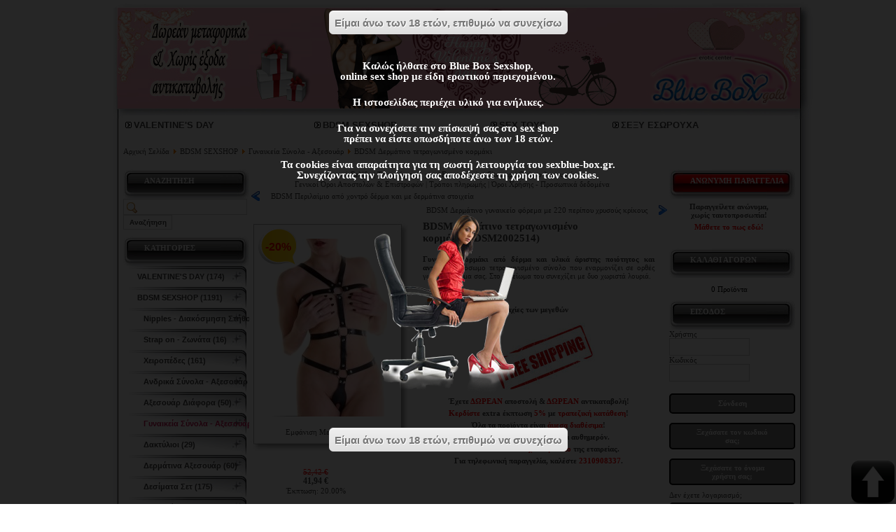

--- FILE ---
content_type: text/html; charset=utf-8
request_url: https://sexblue-box.gr/w/online-sex-shop/prodid/28019/370/bdsm-sexshop/%CE%B3%CF%85%CE%BD%CE%B1%CE%B9%CE%BA%CE%B5%CE%AF%CE%B1-%CF%83%CF%8D%CE%BD%CE%BF%CE%BB%CE%B1-%CE%B1%CE%BE%CE%B5%CF%83%CE%BF%CF%85%CE%AC%CF%81/bdsm-%CE%B4%CE%B5%CF%81%CE%BC%CE%AC%CF%84%CE%B9%CE%BD%CE%BF-%CF%84%CE%B5%CF%84%CF%81%CE%B1%CE%B3%CF%89%CE%BD%CE%B9%CF%83%CE%BC%CE%AD%CE%BD%CE%BF-%CE%BA%CE%BF%CF%81%CE%BC%CE%AC%CE%BA%CE%B9-bdsm2002514.html
body_size: 30503
content:
<!DOCTYPE html PUBLIC "-//W3C//DTD XHTML 1.0 Transitional//EN" "http://www.w3.org/TR/xhtml1/DTD/xhtml1-transitional.dtd">
<html xmlns="http://www.w3.org/1999/xhtml" xml:lang="el-gr" lang="el-gr">
<head>
<meta http-equiv="X-UA-Compatible" content="IE=Edge"/>
<base href="https://sexblue-box.gr/w/online-sex-shop/prodid/28019/370/bdsm-sexshop/γυναικεία-σύνολα-αξεσουάρ/bdsm-δερμάτινο-τετραγωνισμένο-κορμάκι-bdsm2002514.html" />
<meta http-equiv="content-type" content="text/html; charset=utf-8" />
<meta name="robots" content="index, follow" />
<meta name="keywords" content="BDSM Δερμάτινο τετραγωνισμένο κορμάκι,BDSM2002514,BDSM SEXSHOP,Γυναικεία Σύνολα - Αξεσουάρ,Τιμή: 52,42 &amp;#8364;,BDSM Δερμάτινο τετραγωνισμένο κορμάκι,BDSM2002514,BDSM SEXSHOP,Γυναικεία Σύνολα - Αξεσουάρ,Τιμή: 52,42 &amp;#8364;,BDSM Δερμάτινο τετραγωνισμένο κορμάκι,BDSM2002514,BDSM SEXSHOP,Γυναικεία Σύνολα - Αξεσουάρ,Τιμή: 52,42 &amp;#8364;,sex shop,sex-shop,sexshop,sex shops,sexshops,sex shop αθηνα, sex shop θεσσαλονικη, sex sop,online sex shop,online sex shops,online sexshop,seks shop,seks sop,σεξ σοπ,σεχ σηοπ,σεξσοπ" />
<meta name="description" content="BDSM Δερμάτινο τετραγωνισμένο κορμάκι. Τιμή: 52,42 &amp;#8364;. BDSM Δερμάτινο κορμάκι με ιδιαίτερο σχέδιο και με άνοιγμα στο επίμαχο σημείο." />
<title></title>
<link href="/w/templates/lightfashion/favicon.ico" rel="shortcut icon" type="image/x-icon" />
<link rel="stylesheet" href="/w/media/system/css/modal.css" type="text/css" />
<link rel="stylesheet" href="https://sexblue-box.gr/w/components/com_virtuemart/fetchscript-eJxNi0sOQDAQQG9jqWrvDvZi4VM6MmMaU4k4vX5IbN9nvcE1upBznOHoqr5R3hoyohBW65dBLPBeLIAmyuTKSeQbdBg2UcTsmVFyGGAA7cHk_D-ucywINPKlokl94C-L9QNvpTX7.css" type="text/css" />
<link rel="stylesheet" href="/w/templates/system/css/system.css" type="text/css" />
<link rel="stylesheet" href="/w/templates/system/css/general.css" type="text/css" />
<link rel="stylesheet" href="/w/templates/lightfashion/css/template.php" type="text/css" />
<link rel="stylesheet" href="/w/components/com_virtuemart/themes/lightfashion/themecss.php" type="text/css" />
<link rel="stylesheet" href="/w/components/com_virtuemart/js/slimbox/css/slimbox.css" type="text/css" />
<link rel="stylesheet" href="/w/modules/mod_blueboxpop/style/css.css" type="text/css" />
<link rel="stylesheet" href="/w/modules/mod_blueboxpop/style/black/css.css" type="text/css" />
<style type="text/css">
<!--
.ngis-bg-top { background: url(/w/images/bg-top-valentine-2021.jpg) 0 0 no-repeat; }
#page-counter, #ngis-pagenav-counter { color: red; }
#ngis-middle-container-580 .module-last table
{
margin: 0 auto;
width: 580px;
}
/*
@media only screen and (min-width: 1745px) {
body {
background-image: url("/w/images/titangelgold.jpg"), url("/w/images/titangel.png");
background-position: left top, right top;
background-repeat: repeat-y, repeat-y;
}
}
*/
@media only screen and (min-width: 1745px) {
body {
background-image: url("/w/images/phieroxtreme.jpg"), url("/w/images/gels.jpg");
background-position: left top, right top;
background-repeat: repeat-y, repeat-y;
}
}.ngis-bg-top { background: url(/w/images/bg-top-valentine-2021.jpg) 0 0 no-repeat; }
#page-counter, #ngis-pagenav-counter { color: red; }
#ngis-middle-container-580 .module-last table
{
margin: 0 auto;
width: 580px;
}
/*
@media only screen and (min-width: 1745px) {
body {
background-image: url("/w/images/titangelgold.jpg"), url("/w/images/titangel.png");
background-position: left top, right top;
background-repeat: repeat-y, repeat-y;
}
}
*/
@media only screen and (min-width: 1745px) {
body {
background-image: url("/w/images/phieroxtreme.jpg"), url("/w/images/gels.jpg");
background-position: left top, right top;
background-repeat: repeat-y, repeat-y;
}
}.ngis-bg-top { background: url(/w/images/bg-top-valentine-2021.jpg) 0 0 no-repeat; }
#page-counter, #ngis-pagenav-counter { color: red; }
#ngis-middle-container-580 .module-last table
{
margin: 0 auto;
width: 580px;
}
/*
@media only screen and (min-width: 1745px) {
body {
background-image: url("/w/images/titangelgold.jpg"), url("/w/images/titangel.png");
background-position: left top, right top;
background-repeat: repeat-y, repeat-y;
}
}
*/
@media only screen and (min-width: 1745px) {
body {
background-image: url("/w/images/phieroxtreme.jpg"), url("/w/images/gels.jpg");
background-position: left top, right top;
background-repeat: repeat-y, repeat-y;
}
}
-->
</style>
<script type="text/javascript" src="/w/media/system/js/mootools.js"></script>
<script type="text/javascript" src="https://sexblue-box.gr/w/plugins/content/jw_allvideos/includes/js/quicktimeplayer/AC_QuickTime.js"></script>
<script type="text/javascript" src="/w/media/system/js/modal.js"></script>
<script type="text/javascript" src="https://sexblue-box.gr/w/components/com_virtuemart/[base64].js"></script>
<script type="text/javascript" src="/w/components/com_virtuemart/js/slimbox/js/slimbox.js"></script>
<script type="text/javascript" src="//code.jquery.com/jquery-latest.min.js"></script>
<script type="text/javascript" src="/w/modules/mod_blueboxpop/js/js.js"></script>
<script type="text/javascript">
if (top != self &&
self.document.location.href.indexOf('tmpl=component') == -1
&& self.document.location.href.indexOf('ml=1') == -1
&& 
!(
top.document.location.href.indexOf('sexblue-box.gr/piwik/index.php?module=Overlay&') == 12
||
top.document.location.href.indexOf('sexblue-box.gr/piwik/index.php?module=Overlay&') == 13
)
) top.location.href =self.document.location.href;
window.addEvent('domready', function() {
SqueezeBox.initialize({});
$$('a.modal').each(function(el) {
el.addEvent('click', function(e) {
new Event(e).stop();
SqueezeBox.fromElement(el);
});
});
});
window.addEvent('domready', function() {
SqueezeBox.initialize();
$$('a.modalizer_link,a.modal,a.modalizer').each(function(el) {
el.addEvent('click', function(e) {
new Event(e).stop();
// fix sizing problem if auto size window is opened before fixed
$('sbox-window').setStyle( 'width', '' ).setStyle( 'height', '' );
SqueezeBox.fromElement(el);
SqueezeBox.setOptions({});
});
});
});
if (top != self &&
self.document.location.href.indexOf('tmpl=component') == -1
&& self.document.location.href.indexOf('ml=1') == -1
&& 
!(
top.document.location.href.indexOf('sexblue-box.gr/piwik/index.php?module=Overlay&') == 12
||
top.document.location.href.indexOf('sexblue-box.gr/piwik/index.php?module=Overlay&') == 13
)
) top.location.href =self.document.location.href;
window.addEvent('domready', function() {
SqueezeBox.initialize();
$$('a.modalizer_link,a.modal,a.modalizer').each(function(el) {
el.addEvent('click', function(e) {
new Event(e).stop();
// fix sizing problem if auto size window is opened before fixed
$('sbox-window').setStyle( 'width', '' ).setStyle( 'height', '' );
SqueezeBox.fromElement(el);
SqueezeBox.setOptions({});
});
});
});
var cart_title = "Καλάθι";var ok_lbl="Συνέχεια";var cancel_lbl="Άκυρο";var notice_lbl="Σημείωση";var live_site="https://sexblue-box.gr/w";var slimboxurl = 'https://sexblue-box.gr/w/components/com_virtuemart/js/slimbox/';
window.addEvent('load',function(){var zoomTip=new Tips($$('.ngis-browse-product-image'),{className:'custom',initialize:function(){this.fx=new Fx.Style(this.toolTip,'opacity',{duration:500,wait:false}).set(0);},onShow:function(toolTip){this.fx.start(1);},onHide:function(toolTip){this.fx.start(0);}});});window.addEvent('load',function(){var Tips2=new Tips($$('.ngis-browse-product-image-na'),{initialize:function(){this.fx=new Fx.Style(this.toolTip,'opacity',{duration:500,wait:false}).set(0);},onShow:function(toolTip){this.fx.start(1);},onHide:function(toolTip){this.fx.start(0);}});});if (top != self &&
self.document.location.href.indexOf('tmpl=component') == -1
&& self.document.location.href.indexOf('ml=1') == -1
&& 
!(
top.document.location.href.indexOf('sexblue-box.gr/piwik/index.php?module=Overlay&') == 12
||
top.document.location.href.indexOf('sexblue-box.gr/piwik/index.php?module=Overlay&') == 13
)
) top.location.href =self.document.location.href;
window.addEvent('domready', function() {
SqueezeBox.initialize();
$$('a.modalizer_link,a.modal,a.modalizer').each(function(el) {
el.addEvent('click', function(e) {
new Event(e).stop();
// fix sizing problem if auto size window is opened before fixed
$('sbox-window').setStyle( 'width', '' ).setStyle( 'height', '' );
SqueezeBox.fromElement(el);
SqueezeBox.setOptions({});
});
});
});
jQuery.noConflict();
</script>
<link href="https://sexblue-box.gr/w/online-sex-shop/prodid/28019/370/bdsm-sexshop/γυναικεία-σύνολα-αξεσουάρ/bdsm-δερμάτινο-τετραγωνισμένο-κορμάκι-bdsm2002514.html" rel="canonical" />
<meta property="og:image" content="https://sexblue-box.gr/w/components/com_virtuemart/shop_image/product/resized/BDSM2002514_38f6e807ca0692f3ede1b75dbf581cb7_195x254.jpg"/>
<meta property="og:title" content="BDSM Δερμάτινο τετραγωνισμένο κορμάκι"/>
<meta property="og:url" content="https://sexblue-box.gr/w/online-sex-shop/prodid/28019/370/bdsm-sexshop/γυναικεία-σύνολα-αξεσουάρ/bdsm-δερμάτινο-τετραγωνισμένο-κορμάκι-bdsm2002514.html"/>
<meta property="og:site_name" content="BLUE BOX SEXSHOP"/>
<meta property="og:type" content="product"/>
<link href="https://sexblue-box.gr/w/online-sex-shop/prodid/28019/370/bdsm-sexshop/γυναικεία-σύνολα-αξεσουάρ/bdsm-δερμάτινο-τετραγωνισμένο-κορμάκι-bdsm2002514.html" rel="canonical" />
<meta property="og:image" content="https://sexblue-box.gr/w/components/com_virtuemart/shop_image/product/resized/BDSM2002514_38f6e807ca0692f3ede1b75dbf581cb7_195x254.jpg"/>
<meta property="og:title" content="BDSM Δερμάτινο τετραγωνισμένο κορμάκι"/>
<meta property="og:url" content="https://sexblue-box.gr/w/online-sex-shop/prodid/28019/370/bdsm-sexshop/γυναικεία-σύνολα-αξεσουάρ/bdsm-δερμάτινο-τετραγωνισμένο-κορμάκι-bdsm2002514.html"/>
<meta property="og:site_name" content="BLUE BOX SEXSHOP"/>
<meta property="og:type" content="product"/>
<link href="https://sexblue-box.gr/w/online-sex-shop/prodid/28019/370/bdsm-sexshop/γυναικεία-σύνολα-αξεσουάρ/bdsm-δερμάτινο-τετραγωνισμένο-κορμάκι-bdsm2002514.html" rel="canonical" />
<meta property="og:image" content="https://sexblue-box.gr/w/components/com_virtuemart/shop_image/product/resized/BDSM2002514_38f6e807ca0692f3ede1b75dbf581cb7_195x254.jpg"/>
<meta property="og:title" content="BDSM Δερμάτινο τετραγωνισμένο κορμάκι"/>
<meta property="og:url" content="https://sexblue-box.gr/w/online-sex-shop/prodid/28019/370/bdsm-sexshop/γυναικεία-σύνολα-αξεσουάρ/bdsm-δερμάτινο-τετραγωνισμένο-κορμάκι-bdsm2002514.html"/>
<meta property="og:site_name" content="BLUE BOX SEXSHOP"/>
<meta property="og:type" content="product"/>
<script async src="https://www.googletagmanager.com/gtag/js?id=G-V7WZEH9LSG"></script>
<script>
window.dataLayer = window.dataLayer || [];
function gtag(){dataLayer.push(arguments);}
gtag('js', new Date());
gtag('config', 'G-V7WZEH9LSG');
</script>
<script type="application/ld+json">
{
  "@context": "https://schema.org",
  "@type": "WebSite",
  "name": "Sexshop",
  "url": "https://www.sexblue-box.gr/",
  "potentialAction": {
	"@type": "SearchAction",
	"target": "https://www.sexblue-box.gr/w/online-sex-shop/products.html?keyword={search_term}",
	"query-input": "required name=search_term"
  }
}
</script>
</head>
<body>
<script>
(function(i,s,o,g,r,a,m){i['GoogleAnalyticsObject']=r;i[r]=i[r]||function(){
(i[r].q=i[r].q||[]).push(arguments)},i[r].l=1*new Date();a=s.createElement(o),
m=s.getElementsByTagName(o)[0];a.async=1;a.src=g;m.parentNode.insertBefore(a,m)
})(window,document,'script','//www.google-analytics.com/analytics.js','ga');
ga('create', 'UA-5795856-8', 'sexblue-box.gr');
ga('send', 'pageview');
</script>
<div class="ngis-container">
<div class="ngis-bg">
<div class="ngis-bg-top">
<div class="ngis-bg-bottom">
<div class="ngis-header" onclick="location.href='/w/online-sex-shop.html'">
</div>
<div class="ngis-content">
<div class="ngis-content-top" style="width:90%"><center>
<div class="module-last" style="width:100%"><div class="moduletable">
<script type="text/javascript">
var ctThemeXPBase = "/w/modules/mod_virtuemart/ThemeXP/";
</script>
<script src="https://sexblue-box.gr/w/includes/js/JSCookMenu.min.js" type="text/javascript"></script>
<link type="text/css" href="https://sexblue-box.gr/w/includes/js/ThemeOffice/theme.css" rel="stylesheet" media="screen, projection" />
<script src="https://sexblue-box.gr/w/includes/js/ThemeOffice/theme.js" type="text/javascript"></script>
<div align="left" class="mainlevel" id="div_JSCook_menu_696f8edbe8ae3"></div>
<script type="text/javascript"><!--
var JSCook_menu_696f8edbe8ae3 = 
[
[ '<img src="' + ctThemeXPBase + 'darrow.png" alt="arr" />','VALENTINE\'S DAY','/w/online-sex-shop/catid/196/valentine\s-day.html',null,'VALENTINE\'S DAY'
],
[ '<img src="' + ctThemeXPBase + 'darrow.png" alt="arr" />','BDSM SEXSHOP','/w/online-sex-shop/catid/365/bdsm-sexshop.html',null,'BDSM SEXSHOP'
,
[ '<img src="' + ctThemeXPBase + 'darrow.png" alt="arr" />','Nipples - Διακόσμηση Στήθους','/w/online-sex-shop/catid/366/bdsm-sexshop/nipples-διακόσμηση-στήθους.html',null,'Nipples - Διακόσμηση Στήθους'
],
[ '<img src="' + ctThemeXPBase + 'darrow.png" alt="arr" />','Strap on - Ζωνάτα','/w/online-sex-shop/catid/367/bdsm-sexshop/strap-on-ζωνάτα.html',null,'Strap on - Ζωνάτα'
],
[ '<img src="' + ctThemeXPBase + 'darrow.png" alt="arr" />','Χειροπέδες','/w/online-sex-shop/catid/387/bdsm-sexshop/χειροπέδες.html',null,'Χειροπέδες'
],
[ '<img src="' + ctThemeXPBase + 'darrow.png" alt="arr" />','Ανδρικά Σύνολα - Αξεσουάρ','/w/online-sex-shop/catid/368/bdsm-sexshop/ανδρικά-σύνολα-αξεσουάρ.html',null,'Ανδρικά Σύνολα - Αξεσουάρ'
],
[ '<img src="' + ctThemeXPBase + 'darrow.png" alt="arr" />','Αξεσουάρ Διάφορα','/w/online-sex-shop/catid/369/bdsm-sexshop/αξεσουάρ-διάφορα.html',null,'Αξεσουάρ Διάφορα'
],
[ '<img src="' + ctThemeXPBase + 'darrow.png" alt="arr" />','Γυναικεία Σύνολα - Αξεσουάρ','/w/online-sex-shop/catid/370/bdsm-sexshop/γυναικεία-σύνολα-αξεσουάρ.html',null,'Γυναικεία Σύνολα - Αξεσουάρ'
],
[ '<img src="' + ctThemeXPBase + 'darrow.png" alt="arr" />','Δακτύλιοι','/w/online-sex-shop/catid/371/bdsm-sexshop/δακτύλιοι.html',null,'Δακτύλιοι'
],
[ '<img src="' + ctThemeXPBase + 'darrow.png" alt="arr" />','Δερμάτινα Αξεσουάρ','/w/online-sex-shop/catid/372/bdsm-sexshop/δερμάτινα-αξεσουάρ.html',null,'Δερμάτινα Αξεσουάρ'
],
[ '<img src="' + ctThemeXPBase + 'darrow.png" alt="arr" />','Δεσίματα Σετ','/w/online-sex-shop/catid/373/bdsm-sexshop/δεσίματα-σετ.html',null,'Δεσίματα Σετ'
],
[ '<img src="' + ctThemeXPBase + 'darrow.png" alt="arr" />','Λαιμοδέτες','/w/online-sex-shop/catid/374/bdsm-sexshop/λαιμοδέτες.html',null,'Λαιμοδέτες'
],
[ '<img src="' + ctThemeXPBase + 'darrow.png" alt="arr" />','Μάσκες','/w/online-sex-shop/catid/375/bdsm-sexshop/μάσκες.html',null,'Μάσκες'
],
[ '<img src="' + ctThemeXPBase + 'darrow.png" alt="arr" />','Μαστίγια','/w/online-sex-shop/catid/376/bdsm-sexshop/μαστίγια.html',null,'Μαστίγια'
],
[ '<img src="' + ctThemeXPBase + 'darrow.png" alt="arr" />','Φίμωτρα','/w/online-sex-shop/catid/377/bdsm-sexshop/φίμωτρα.html',null,'Φίμωτρα'
]],
[ '<img src="' + ctThemeXPBase + 'darrow.png" alt="arr" />','SEX TOYS','/w/online-sex-shop/catid/1/sex-toys.html',null,'SEX TOYS'
,
[ '<img src="' + ctThemeXPBase + 'darrow.png" alt="arr" />','WOMANIZER','/w/online-sex-shop/catid/388/sex-toys/womanizer.html',null,'WOMANIZER'
],
[ '<img src="' + ctThemeXPBase + 'darrow.png" alt="arr" />','WE-VIBE','/w/online-sex-shop/catid/249/sex-toys/we-vibe.html',null,'WE-VIBE'
],
[ '<img src="' + ctThemeXPBase + 'darrow.png" alt="arr" />','FLESHLIGHT','/w/online-sex-shop/catid/280/sex-toys/fleshlight.html',null,'FLESHLIGHT'
],
[ '<img src="' + ctThemeXPBase + 'darrow.png" alt="arr" />','SATISFYER','/w/online-sex-shop/catid/391/sex-toys/satisfyer.html',null,'SATISFYER'
],
[ '<img src="' + ctThemeXPBase + 'darrow.png" alt="arr" />','Ομοιώματα Πέους','/w/online-sex-shop/catid/332/sex-toys/ομοιώματα-πέους.html',null,'Ομοιώματα Πέους'
,
[ '<img src="' + ctThemeXPBase + 'darrow.png" alt="arr" />','Ομοιώματα με δόνηση','/w/online-sex-shop/catid/333/sex-toys/ομοιώματα-πέους/ομοιώματα-με-δόνηση.html',null,'Ομοιώματα με δόνηση'
],
[ '<img src="' + ctThemeXPBase + 'darrow.png" alt="arr" />','Ομοιώματα χωρίς δόνηση','/w/online-sex-shop/catid/334/sex-toys/ομοιώματα-πέους/ομοιώματα-χωρίς-δόνηση.html',null,'Ομοιώματα χωρίς δόνηση'
],
[ '<img src="' + ctThemeXPBase + 'darrow.png" alt="arr" />','Διπλά ομοιώματα πέους','/w/online-sex-shop/catid/335/sex-toys/ομοιώματα-πέους/διπλά-ομοιώματα-πέους.html',null,'Διπλά ομοιώματα πέους'
],
[ '<img src="' + ctThemeXPBase + 'darrow.png" alt="arr" />','Ρεαλιστικά ομοιώματα (XXL)','/w/online-sex-shop/catid/336/sex-toys/ομοιώματα-πέους/ρεαλιστικά-ομοιώματα-xxl.html',null,'Ρεαλιστικά ομοιώματα (XXL)'
],
[ '<img src="' + ctThemeXPBase + 'darrow.png" alt="arr" />','Ομοιώματα Γυάλινα','/w/online-sex-shop/catid/133/sex-toys/ομοιώματα-γυάλινα/ομοιώματα-πέους.html',null,'Ομοιώματα Γυάλινα'
],
[ '<img src="' + ctThemeXPBase + 'darrow.png" alt="arr" />','Ομοιώματα jelly','/w/online-sex-shop/catid/385/sex-toys/ομοιώματα-πέους/ομοιώματα-jelly.html',null,'Ομοιώματα jelly'
]],
[ '<img src="' + ctThemeXPBase + 'darrow.png" alt="arr" />','Δονητές (Vibrators)','/w/online-sex-shop/catid/18/sex-toys/δονητές-vibrators.html',null,'Δονητές (Vibrators)'
,
[ '<img src="' + ctThemeXPBase + 'darrow.png" alt="arr" />','Δονητές Κλασσικοί','/w/online-sex-shop/catid/19/sex-toys/δονητές-vibrators/δονητές-κλασσικοί.html',null,'Δονητές Κλασσικοί'
],
[ '<img src="' + ctThemeXPBase + 'darrow.png" alt="arr" />','Δονητές Jelly','/w/online-sex-shop/catid/9/sex-toys/δονητές-jelly/δονητές-vibrators.html',null,'Δονητές Jelly'
],
[ '<img src="' + ctThemeXPBase + 'darrow.png" alt="arr" />','Δονητές Rabbit (Υψηλής Τεχνολογίας)','/w/online-sex-shop/catid/15/sex-toys/δονητές-rabbit-υψηλής-τεχνολογίας/δονητές-vibrators.html',null,'Δονητές Rabbit (Υψηλής Τεχνολογίας)'
],
[ '<img src="' + ctThemeXPBase + 'darrow.png" alt="arr" />','Δονητές Σετ','/w/online-sex-shop/catid/20/sex-toys/δονητές-vibrators/δονητές-σετ.html',null,'Δονητές Σετ'
],
[ '<img src="' + ctThemeXPBase + 'darrow.png" alt="arr" />','Δονητές G-Spot','/w/online-sex-shop/catid/331/sex-toys/δονητές-vibrators/δονητές-g-spot.html',null,'Δονητές G-Spot'
],
[ '<img src="' + ctThemeXPBase + 'darrow.png" alt="arr" />','Δονητές Fun Factory','/w/online-sex-shop/catid/14/sex-toys/δονητές-fun-factory/δονητές-vibrators.html',null,'Δονητές Fun Factory'
],
[ '<img src="' + ctThemeXPBase + 'darrow.png" alt="arr" />','Δονητές Μασάζ','/w/online-sex-shop/catid/384/sex-toys/δονητές-vibrators/δονητές-μασάζ.html',null,'Δονητές Μασάζ'
],
[ '<img src="' + ctThemeXPBase + 'darrow.png" alt="arr" />','Δονητές Κλειτοριδικοί','/w/online-sex-shop/catid/138/sex-toys/δονητές-vibrators/δονητές-κλειτοριδικοί.html',null,'Δονητές Κλειτοριδικοί'
],
[ '<img src="' + ctThemeXPBase + 'darrow.png" alt="arr" />','Δονητές Σιλικόνης','/w/online-sex-shop/catid/330/sex-toys/δονητές-vibrators/δονητές-σιλικόνης.html',null,'Δονητές Σιλικόνης'
],
[ '<img src="' + ctThemeXPBase + 'darrow.png" alt="arr" />','Δονητές Πεταλούδες','/w/online-sex-shop/catid/33/sex-toys/δονητές-vibrators/δονητές-πεταλούδες.html',null,'Δονητές Πεταλούδες'
],
[ '<img src="' + ctThemeXPBase + 'darrow.png" alt="arr" />','Δονητές LELO','/w/online-sex-shop/catid/349/sex-toys/δονητές-vibrators/δονητές-lelo.html',null,'Δονητές LELO'
]],
[ '<img src="' + ctThemeXPBase + 'darrow.png" alt="arr" />','Strapon-Ζωνάτα','/w/online-sex-shop/catid/27/sex-toys/strapon-ζωνάτα.html',null,'Strapon-Ζωνάτα'
,
[ '<img src="' + ctThemeXPBase + 'darrow.png" alt="arr" />','Άντρας με στραπόν','/w/online-sex-shop/catid/29/sex-toys/strapon-ζωνάτα/άντρας-με-στραπόν.html',null,'Άντρας με στραπόν'
],
[ '<img src="' + ctThemeXPBase + 'darrow.png" alt="arr" />','Γυναίκα με στραπόν','/w/online-sex-shop/catid/28/sex-toys/strapon-ζωνάτα/γυναίκα-με-στραπόν.html',null,'Γυναίκα με στραπόν'
],
[ '<img src="' + ctThemeXPBase + 'darrow.png" alt="arr" />','Αξεσουάρ στραπόν','/w/online-sex-shop/catid/136/sex-toys/strapon-ζωνάτα/αξεσουάρ-στραπόν.html',null,'Αξεσουάρ στραπόν'
]],
[ '<img src="' + ctThemeXPBase + 'darrow.png" alt="arr" />','Πρωκτικά Sex Toys','/w/online-sex-shop/catid/26/sex-toys/πρωκτικά-sex-toys.html',null,'Πρωκτικά Sex Toys'
,
[ '<img src="' + ctThemeXPBase + 'darrow.png" alt="arr" />','Πρωκτικοί δονητές','/w/online-sex-shop/catid/134/sex-toys/πρωκτικά-sex-toys/πρωκτικοί-δονητές.html',null,'Πρωκτικοί δονητές'
],
[ '<img src="' + ctThemeXPBase + 'darrow.png" alt="arr" />','Πρωκτικές σφήνες','/w/online-sex-shop/catid/135/sex-toys/πρωκτικά-sex-toys/πρωκτικές-σφήνες.html',null,'Πρωκτικές σφήνες'
],
[ '<img src="' + ctThemeXPBase + 'darrow.png" alt="arr" />','Πρωκτικές μπίλιες','/w/online-sex-shop/catid/328/sex-toys/πρωκτικά-sex-toys/πρωκτικές-μπίλιες.html',null,'Πρωκτικές μπίλιες'
],
[ '<img src="' + ctThemeXPBase + 'darrow.png" alt="arr" />','Διέγερση προστάτη','/w/online-sex-shop/catid/329/sex-toys/πρωκτικά-sex-toys/διέγερση-προστάτη.html',null,'Διέγερση προστάτη'
],
[ '<img src="' + ctThemeXPBase + 'darrow.png" alt="arr" />','Διαστολέας Ουρήθρας','/w/online-sex-shop/catid/389/sex-toys/πρωκτικά-sex-toys/διαστολέας-ουρήθρας.html',null,'Διαστολέας Ουρήθρας'
],
[ '<img src="' + ctThemeXPBase + 'darrow.png" alt="arr" />','Πρωκτικά κλύσματα','/w/online-sex-shop/catid/48/sex-toys/πρωκτικά-sex-toys/πρωκτικά-κλύσματα.html',null,'Πρωκτικά κλύσματα'
]],
[ '<img src="' + ctThemeXPBase + 'darrow.png" alt="arr" />','Μπίλιες','/w/online-sex-shop/catid/22/sex-toys/μπίλιες.html',null,'Μπίλιες'
,
[ '<img src="' + ctThemeXPBase + 'darrow.png" alt="arr" />','Στρογγυλές μπίλιες','/w/online-sex-shop/catid/23/sex-toys/μπίλιες/στρογγυλές-μπίλιες.html',null,'Στρογγυλές μπίλιες'
],
[ '<img src="' + ctThemeXPBase + 'darrow.png" alt="arr" />','Ωοειδείς μπίλιες','/w/online-sex-shop/catid/24/sex-toys/μπίλιες/ωοειδείς-μπίλιες.html',null,'Ωοειδείς μπίλιες'
]],
[ '<img src="' + ctThemeXPBase + 'darrow.png" alt="arr" />','Ερωτικές κούκλες','/w/online-sex-shop/catid/4/sex-toys/ερωτικές-κούκλες.html',null,'Ερωτικές κούκλες'
,
[ '<img src="' + ctThemeXPBase + 'darrow.png" alt="arr" />','Αντρικές κούκλες','/w/online-sex-shop/catid/6/sex-toys/ερωτικές-κούκλες/αντρικές-κούκλες.html',null,'Αντρικές κούκλες'
],
[ '<img src="' + ctThemeXPBase + 'darrow.png" alt="arr" />','Γυναικείες κούκλες','/w/online-sex-shop/catid/5/sex-toys/ερωτικές-κούκλες/γυναικείες-κούκλες.html',null,'Γυναικείες κούκλες'
],
[ '<img src="' + ctThemeXPBase + 'darrow.png" alt="arr" />','Τραβεστί κούκλες','/w/online-sex-shop/catid/7/sex-toys/ερωτικές-κούκλες/τραβεστί-κούκλες.html',null,'Τραβεστί κούκλες'
]],
[ '<img src="' + ctThemeXPBase + 'darrow.png" alt="arr" />','Αυνανιστήρια','/w/online-sex-shop/catid/32/sex-toys/αυνανιστήρια.html',null,'Αυνανιστήρια'
],
[ '<img src="' + ctThemeXPBase + 'darrow.png" alt="arr" />','Γυναικεία ομοιώματα','/w/online-sex-shop/catid/337/sex-toys/γυναικεία-ομοιώματα.html',null,'Γυναικεία ομοιώματα'
],
[ '<img src="' + ctThemeXPBase + 'darrow.png" alt="arr" />','Δακτυλίδια και προεκτάσεις πέους','/w/online-sex-shop/catid/340/sex-toys/δακτυλίδια-και-προεκτάσεις-πέους.html',null,'Δακτυλίδια και προεκτάσεις πέους'
,
[ '<img src="' + ctThemeXPBase + 'darrow.png" alt="arr" />','Δακτυλίδια πέους','/w/online-sex-shop/catid/25/sex-toys/δακτυλίδια-πέους/δακτυλίδια-και-προεκτάσεις-πέους.html',null,'Δακτυλίδια πέους'
],
[ '<img src="' + ctThemeXPBase + 'darrow.png" alt="arr" />','Δακτυλίδια πέους με δόνηση','/w/online-sex-shop/catid/386/sex-toys/δακτυλίδια-και-προεκτάσεις-πέους/δακτυλίδια-πέους-με-δόνηση.html',null,'Δακτυλίδια πέους με δόνηση'
],
[ '<img src="' + ctThemeXPBase + 'darrow.png" alt="arr" />','Προεκτάσεις πέους','/w/online-sex-shop/catid/126/sex-toys/προεκτάσεις-πέους/δακτυλίδια-και-προεκτάσεις-πέους.html',null,'Προεκτάσεις πέους'
],
[ '<img src="' + ctThemeXPBase + 'darrow.png" alt="arr" />','Καλύμματα πέους','/w/online-sex-shop/catid/341/sex-toys/δακτυλίδια-και-προεκτάσεις-πέους/καλύμματα-πέους.html',null,'Καλύμματα πέους'
],
[ '<img src="' + ctThemeXPBase + 'darrow.png" alt="arr" />','Κλουβιά πέους','/w/online-sex-shop/catid/344/sex-toys/δακτυλίδια-και-προεκτάσεις-πέους/κλουβιά-πέους.html',null,'Κλουβιά πέους'
]],
[ '<img src="' + ctThemeXPBase + 'darrow.png" alt="arr" />','Επιμήκυνση πέους','/w/online-sex-shop/catid/198/sex-toys/επιμήκυνση-πέους.html',null,'Επιμήκυνση πέους'
],
[ '<img src="' + ctThemeXPBase + 'darrow.png" alt="arr" />','Μεγενθυτές','/w/online-sex-shop/catid/31/sex-toys/μεγενθυτές.html',null,'Μεγενθυτές'
,
[ '<img src="' + ctThemeXPBase + 'darrow.png" alt="arr" />','Μεγενθυτές Πέους','/w/online-sex-shop/catid/145/sex-toys/μεγενθυτές/μεγενθυτές-πέους.html',null,'Μεγενθυτές Πέους'
],
[ '<img src="' + ctThemeXPBase + 'darrow.png" alt="arr" />','Μεγενθυτές Αιδοίου','/w/online-sex-shop/catid/146/sex-toys/μεγενθυτές/μεγενθυτές-αιδοίου.html',null,'Μεγενθυτές Αιδοίου'
],
[ '<img src="' + ctThemeXPBase + 'darrow.png" alt="arr" />','Μεγενθυτές Θηλής στήθους','/w/online-sex-shop/catid/147/sex-toys/μεγενθυτές/μεγενθυτές-θηλής-στήθους.html',null,'Μεγενθυτές Θηλής στήθους'
],
[ '<img src="' + ctThemeXPBase + 'darrow.png" alt="arr" />','Ανταλλακτικά Μεγενθυτών','/w/online-sex-shop/catid/148/sex-toys/μεγενθυτές/ανταλλακτικά-μεγενθυτών.html',null,'Ανταλλακτικά Μεγενθυτών'
],
[ '<img src="' + ctThemeXPBase + 'darrow.png" alt="arr" />','Μεγενθυτές έλξης - Jes Extender','/w/online-sex-shop/catid/181/sex-toys/μεγενθυτές/μεγενθυτές-έλξης-jes-extender.html',null,'Μεγενθυτές έλξης - Jes Extender'
],
[ '<img src="' + ctThemeXPBase + 'darrow.png" alt="arr" />','Bathmate - Μεγενθυτές νερού','/w/online-sex-shop/catid/182/sex-toys/μεγενθυτές/bathmate-μεγενθυτές-νερού.html',null,'Bathmate - Μεγενθυτές νερού'
],
[ '<img src="' + ctThemeXPBase + 'darrow.png" alt="arr" />','Andropenis - Μεγενθυτές έλξης','/w/online-sex-shop/catid/183/sex-toys/μεγενθυτές/andropenis-μεγενθυτές-έλξης.html',null,'Andropenis - Μεγενθυτές έλξης'
]],
[ '<img src="' + ctThemeXPBase + 'darrow.png" alt="arr" />','Λιπαντικά','/w/online-sex-shop/catid/39/sex-toys/λιπαντικά.html',null,'Λιπαντικά'
,
[ '<img src="' + ctThemeXPBase + 'darrow.png" alt="arr" />','Ερωτικά μασάζ','/w/online-sex-shop/catid/40/sex-toys/λιπαντικά/ερωτικά-μασάζ.html',null,'Ερωτικά μασάζ'
],
[ '<img src="' + ctThemeXPBase + 'darrow.png" alt="arr" />','Πρωκτικά λιπαντικά','/w/online-sex-shop/catid/42/sex-toys/λιπαντικά/πρωκτικά-λιπαντικά.html',null,'Πρωκτικά λιπαντικά'
],
[ '<img src="' + ctThemeXPBase + 'darrow.png" alt="arr" />','Στοματικό Σεξ','/w/online-sex-shop/catid/395/sex-toys/λιπαντικά/στοματικό-σεξ.html',null,'Στοματικό Σεξ'
]],
[ '<img src="' + ctThemeXPBase + 'darrow.png" alt="arr" />','Παιχνίδια για σεξ','/w/online-sex-shop/catid/338/sex-toys/παιχνίδια-για-σεξ.html',null,'Παιχνίδια για σεξ'
,
[ '<img src="' + ctThemeXPBase + 'darrow.png" alt="arr" />','Σέξυ παιχνίδια','/w/online-sex-shop/catid/339/sex-toys/παιχνίδια-για-σεξ/σέξυ-παιχνίδια.html',null,'Σέξυ παιχνίδια'
],
[ '<img src="' + ctThemeXPBase + 'darrow.png" alt="arr" />','Σέξυ δώρα','/w/online-sex-shop/catid/152/sex-toys/σέξυ-δώρα/παιχνίδια-για-σεξ.html',null,'Σέξυ δώρα'
],
[ '<img src="' + ctThemeXPBase + 'darrow.png" alt="arr" />','Σέξυ διακόσμηση','/w/online-sex-shop/catid/155/sex-toys/σέξυ-διακόσμηση/παιχνίδια-για-σεξ.html',null,'Σέξυ διακόσμηση'
],
[ '<img src="' + ctThemeXPBase + 'darrow.png" alt="arr" />','Κούνιες για σεξ','/w/online-sex-shop/catid/320/sex-toys/κούνιες-για-σεξ/παιχνίδια-για-σεξ.html',null,'Κούνιες για σεξ'
],
[ '<img src="' + ctThemeXPBase + 'darrow.png" alt="arr" />','Sex machines','/w/online-sex-shop/catid/150/sex-toys/sex-machines/παιχνίδια-για-σεξ.html',null,'Sex machines'
]],
[ '<img src="' + ctThemeXPBase + 'darrow.png" alt="arr" />','Φετίχ (Fetish)','/w/online-sex-shop/catid/141/sex-toys/φετίχ-fetish.html',null,'Φετίχ (Fetish)'
,
[ '<img src="' + ctThemeXPBase + 'darrow.png" alt="arr" />','Χειροπέδες-Σχοινιά','/w/online-sex-shop/catid/37/sex-toys/χειροπέδες-σχοινιά/φετίχ-fetish.html',null,'Χειροπέδες-Σχοινιά'
],
[ '<img src="' + ctThemeXPBase + 'darrow.png" alt="arr" />','Περιλαίμια','/w/online-sex-shop/catid/144/sex-toys/φετίχ-fetish/περιλαίμια.html',null,'Περιλαίμια'
],
[ '<img src="' + ctThemeXPBase + 'darrow.png" alt="arr" />','Μάσκες','/w/online-sex-shop/catid/36/sex-toys/μάσκες/φετίχ-fetish.html',null,'Μάσκες'
],
[ '<img src="' + ctThemeXPBase + 'darrow.png" alt="arr" />','Φίμωτρα','/w/online-sex-shop/catid/45/sex-toys/φίμωτρα/φετίχ-fetish.html',null,'Φίμωτρα'
],
[ '<img src="' + ctThemeXPBase + 'darrow.png" alt="arr" />','Μαστίγια','/w/online-sex-shop/catid/35/sex-toys/μαστίγια/φετίχ-fetish.html',null,'Μαστίγια'
],
[ '<img src="' + ctThemeXPBase + 'darrow.png" alt="arr" />','Σφιγκτήρες θηλών','/w/online-sex-shop/catid/342/sex-toys/φετίχ-fetish/σφιγκτήρες-θηλών.html',null,'Σφιγκτήρες θηλών'
],
[ '<img src="' + ctThemeXPBase + 'darrow.png" alt="arr" />','Ηλεκτροδιέγερση','/w/online-sex-shop/catid/345/sex-toys/φετίχ-fetish/ηλεκτροδιέγερση.html',null,'Ηλεκτροδιέγερση'
]],
[ '<img src="' + ctThemeXPBase + 'darrow.png" alt="arr" />','Προφυλακτικά','/w/online-sex-shop/catid/43/sex-toys/προφυλακτικά.html',null,'Προφυλακτικά'
],
[ '<img src="' + ctThemeXPBase + 'darrow.png" alt="arr" />','Διεγερτικές κρέμες','/w/online-sex-shop/catid/176/sex-toys/διεγερτικές-κρέμες.html',null,'Διεγερτικές κρέμες'
,
[ '<img src="' + ctThemeXPBase + 'darrow.png" alt="arr" />','Αντρικές κρέμες','/w/online-sex-shop/catid/177/sex-toys/διεγερτικές-κρέμες/αντρικές-κρέμες.html',null,'Αντρικές κρέμες'
],
[ '<img src="' + ctThemeXPBase + 'darrow.png" alt="arr" />','Γυναικείες κρέμες','/w/online-sex-shop/catid/178/sex-toys/διεγερτικές-κρέμες/γυναικείες-κρέμες.html',null,'Γυναικείες κρέμες'
]],
[ '<img src="' + ctThemeXPBase + 'darrow.png" alt="arr" />','Επιβραδυντικά προϊόντα','/w/online-sex-shop/catid/247/sex-toys/επιβραδυντικά-προϊόντα.html',null,'Επιβραδυντικά προϊόντα'
],
[ '<img src="' + ctThemeXPBase + 'darrow.png" alt="arr" />','Αρώματα με φερομόνες','/w/online-sex-shop/catid/125/sex-toys/αρώματα-με-φερομόνες.html',null,'Αρώματα με φερομόνες'
],
[ '<img src="' + ctThemeXPBase + 'darrow.png" alt="arr" />','Γυναικεία ομορφιά','/w/online-sex-shop/catid/124/sex-toys/γυναικεία-ομορφιά.html',null,'Γυναικεία ομορφιά'
,
[ '<img src="' + ctThemeXPBase + 'darrow.png" alt="arr" />','Κοσμήματα','/w/online-sex-shop/catid/128/sex-toys/γυναικεία-ομορφιά/κοσμήματα.html',null,'Κοσμήματα'
],
[ '<img src="' + ctThemeXPBase + 'darrow.png" alt="arr" />','Ξυριστικές μηχανές','/w/online-sex-shop/catid/151/sex-toys/γυναικεία-ομορφιά/ξυριστικές-μηχανές.html',null,'Ξυριστικές μηχανές'
]],
[ '<img src="' + ctThemeXPBase + 'darrow.png" alt="arr" />','Μπαταρίες','/w/online-sex-shop/catid/195/sex-toys/μπαταρίες.html',null,'Μπαταρίες'
],
[ '<img src="' + ctThemeXPBase + 'darrow.png" alt="arr" />','Καθαριστικά sex toys','/w/online-sex-shop/catid/346/sex-toys/καθαριστικά-sex-toys.html',null,'Καθαριστικά sex toys'
]],
[ '<img src="' + ctThemeXPBase + 'darrow.png" alt="arr" />','ΣΕΞΥ ΕΣΩΡΟΥΧΑ','/w/online-sex-shop/catid/2/σεξυ-εσωρουχα.html',null,'ΣΕΞΥ ΕΣΩΡΟΥΧΑ'
,
[ '<img src="' + ctThemeXPBase + 'darrow.png" alt="arr" />','Γυναικεία εσώρουχα','/w/online-sex-shop/catid/47/σεξυ-εσωρουχα/γυναικεία-εσώρουχα.html',null,'Γυναικεία εσώρουχα'
,
[ '<img src="' + ctThemeXPBase + 'darrow.png" alt="arr" />','C-string','/w/online-sex-shop/catid/251/σεξυ-εσωρουχα/γυναικεία-εσώρουχα/c-string.html',null,'C-string'
,
[ '<img src="' + ctThemeXPBase + 'darrow.png" alt="arr" />','Γυναικεία c-string','/w/online-sex-shop/catid/347/γυναικεία-εσώρουχα/c-string/γυναικεία-c-string.html',null,'Γυναικεία c-string'
],
[ '<img src="' + ctThemeXPBase + 'darrow.png" alt="arr" />','Ανδρικά c-string','/w/online-sex-shop/catid/348/γυναικεία-εσώρουχα/c-string/ανδρικά-c-string.html',null,'Ανδρικά c-string'
]],
[ '<img src="' + ctThemeXPBase + 'darrow.png" alt="arr" />','Bikini sets','/w/online-sex-shop/catid/50/σεξυ-εσωρουχα/γυναικεία-εσώρουχα/bikini-sets.html',null,'Bikini sets'
],
[ '<img src="' + ctThemeXPBase + 'darrow.png" alt="arr" />','Μαγιό','/w/online-sex-shop/catid/325/σεξυ-εσωρουχα/γυναικεία-εσώρουχα/μαγιό.html',null,'Μαγιό'
],
[ '<img src="' + ctThemeXPBase + 'darrow.png" alt="arr" />','Κιλοτάκια','/w/online-sex-shop/catid/49/σεξυ-εσωρουχα/γυναικεία-εσώρουχα/κιλοτάκια.html',null,'Κιλοτάκια'
],
[ '<img src="' + ctThemeXPBase + 'darrow.png" alt="arr" />','Κάλτσες','/w/online-sex-shop/catid/57/σεξυ-εσωρουχα/γυναικεία-εσώρουχα/κάλτσες.html',null,'Κάλτσες'
],
[ '<img src="' + ctThemeXPBase + 'darrow.png" alt="arr" />','Καλτσοδέτες','/w/online-sex-shop/catid/58/σεξυ-εσωρουχα/γυναικεία-εσώρουχα/καλτσοδέτες.html',null,'Καλτσοδέτες'
],
[ '<img src="' + ctThemeXPBase + 'darrow.png" alt="arr" />','Καλτσόν','/w/online-sex-shop/catid/59/σεξυ-εσωρουχα/γυναικεία-εσώρουχα/καλτσόν.html',null,'Καλτσόν'
],
[ '<img src="' + ctThemeXPBase + 'darrow.png" alt="arr" />','Ολόσωμα εσώρουχα','/w/online-sex-shop/catid/60/σεξυ-εσωρουχα/γυναικεία-εσώρουχα/ολόσωμα-εσώρουχα.html',null,'Ολόσωμα εσώρουχα'
],
[ '<img src="' + ctThemeXPBase + 'darrow.png" alt="arr" />','Κορσάζ','/w/online-sex-shop/catid/55/σεξυ-εσωρουχα/γυναικεία-εσώρουχα/κορσάζ.html',null,'Κορσάζ'
],
[ '<img src="' + ctThemeXPBase + 'darrow.png" alt="arr" />','Σετ με ζαρτιέρες','/w/online-sex-shop/catid/73/σεξυ-εσωρουχα/γυναικεία-εσώρουχα/σετ-με-ζαρτιέρες.html',null,'Σετ με ζαρτιέρες'
],
[ '<img src="' + ctThemeXPBase + 'darrow.png" alt="arr" />','Ζαρτιέρες','/w/online-sex-shop/catid/56/σεξυ-εσωρουχα/γυναικεία-εσώρουχα/ζαρτιέρες.html',null,'Ζαρτιέρες'
],
[ '<img src="' + ctThemeXPBase + 'darrow.png" alt="arr" />','Κορμάκια','/w/online-sex-shop/catid/52/σεξυ-εσωρουχα/γυναικεία-εσώρουχα/κορμάκια.html',null,'Κορμάκια'
],
[ '<img src="' + ctThemeXPBase + 'darrow.png" alt="arr" />','Babydoll','/w/online-sex-shop/catid/54/σεξυ-εσωρουχα/γυναικεία-εσώρουχα/babydoll.html',null,'Babydoll'
],
[ '<img src="' + ctThemeXPBase + 'darrow.png" alt="arr" />','Σέξυ σετ','/w/online-sex-shop/catid/61/σεξυ-εσωρουχα/γυναικεία-εσώρουχα/σέξυ-σετ.html',null,'Σέξυ σετ'
],
[ '<img src="' + ctThemeXPBase + 'darrow.png" alt="arr" />','Φορέματα','/w/online-sex-shop/catid/62/σεξυ-εσωρουχα/γυναικεία-εσώρουχα/φορέματα.html',null,'Φορέματα'
],
[ '<img src="' + ctThemeXPBase + 'darrow.png" alt="arr" />','Φούστες','/w/online-sex-shop/catid/63/σεξυ-εσωρουχα/γυναικεία-εσώρουχα/φούστες.html',null,'Φούστες'
],
[ '<img src="' + ctThemeXPBase + 'darrow.png" alt="arr" />','Περούκες','/w/online-sex-shop/catid/127/σεξυ-εσωρουχα/γυναικεία-εσώρουχα/περούκες.html',null,'Περούκες'
],
[ '<img src="' + ctThemeXPBase + 'darrow.png" alt="arr" />','Γάντια','/w/online-sex-shop/catid/76/σεξυ-εσωρουχα/γυναικεία-εσώρουχα/γάντια.html',null,'Γάντια'
],
[ '<img src="' + ctThemeXPBase + 'darrow.png" alt="arr" />','Ρόμπες-κιμονό','/w/online-sex-shop/catid/53/σεξυ-εσωρουχα/γυναικεία-εσώρουχα/ρόμπες-κιμονό.html',null,'Ρόμπες-κιμονό'
],
[ '<img src="' + ctThemeXPBase + 'darrow.png" alt="arr" />','Εσώρουχα με γεύσεις','/w/online-sex-shop/catid/75/σεξυ-εσωρουχα/γυναικεία-εσώρουχα/εσώρουχα-με-γεύσεις.html',null,'Εσώρουχα με γεύσεις'
],
[ '<img src="' + ctThemeXPBase + 'darrow.png" alt="arr" />','Εσώρουχο με δόνηση','/w/online-sex-shop/catid/321/σεξυ-εσωρουχα/γυναικεία-εσώρουχα/εσώρουχο-με-δόνηση.html',null,'Εσώρουχο με δόνηση'
],
[ '<img src="' + ctThemeXPBase + 'darrow.png" alt="arr" />','Γυναικεία δερμάτινα','/w/online-sex-shop/catid/162/σεξυ-εσωρουχα/γυναικεία-εσώρουχα/γυναικεία-δερμάτινα.html',null,'Γυναικεία δερμάτινα'
],
[ '<img src="' + ctThemeXPBase + 'darrow.png" alt="arr" />','Γυναικεία λατέξ-Vinyl','/w/online-sex-shop/catid/184/σεξυ-εσωρουχα/γυναικεία-εσώρουχα/γυναικεία-λατέξ-vinyl.html',null,'Γυναικεία λατέξ-Vinyl'
,
[ '<img src="' + ctThemeXPBase + 'darrow.png" alt="arr" />','Bikini sets','/w/online-sex-shop/catid/80/γυναικεία-εσώρουχα/bikini-sets/γυναικεία-λατέξ-vinyl.html',null,'Bikini sets'
],
[ '<img src="' + ctThemeXPBase + 'darrow.png" alt="arr" />','Κιλοτάκια','/w/online-sex-shop/catid/168/γυναικεία-εσώρουχα/κιλοτάκια/γυναικεία-λατέξ-vinyl.html',null,'Κιλοτάκια'
],
[ '<img src="' + ctThemeXPBase + 'darrow.png" alt="arr" />','Κάλτσες','/w/online-sex-shop/catid/85/γυναικεία-εσώρουχα/κάλτσες/γυναικεία-λατέξ-vinyl.html',null,'Κάλτσες'
],
[ '<img src="' + ctThemeXPBase + 'darrow.png" alt="arr" />','Ολόσωμες φόρμες','/w/online-sex-shop/catid/170/γυναικεία-εσώρουχα/ολόσωμες-φόρμες/γυναικεία-λατέξ-vinyl.html',null,'Ολόσωμες φόρμες'
],
[ '<img src="' + ctThemeXPBase + 'darrow.png" alt="arr" />','Κορμάκια','/w/online-sex-shop/catid/81/γυναικεία-εσώρουχα/κορμάκια/γυναικεία-λατέξ-vinyl.html',null,'Κορμάκια'
],
[ '<img src="' + ctThemeXPBase + 'darrow.png" alt="arr" />','Κορσάζ με ζαρτιέρες','/w/online-sex-shop/catid/82/γυναικεία-εσώρουχα/κορσάζ-με-ζαρτιέρες/γυναικεία-λατέξ-vinyl.html',null,'Κορσάζ με ζαρτιέρες'
],
[ '<img src="' + ctThemeXPBase + 'darrow.png" alt="arr" />','Φούστα μπουστάκι','/w/online-sex-shop/catid/84/γυναικεία-εσώρουχα/φούστα-μπουστάκι/γυναικεία-λατέξ-vinyl.html',null,'Φούστα μπουστάκι'
],
[ '<img src="' + ctThemeXPBase + 'darrow.png" alt="arr" />','Φούστες','/w/online-sex-shop/catid/172/γυναικεία-εσώρουχα/φούστες/γυναικεία-λατέξ-vinyl.html',null,'Φούστες'
],
[ '<img src="' + ctThemeXPBase + 'darrow.png" alt="arr" />','Παντελόνι','/w/online-sex-shop/catid/86/γυναικεία-εσώρουχα/παντελόνι/γυναικεία-λατέξ-vinyl.html',null,'Παντελόνι'
],
[ '<img src="' + ctThemeXPBase + 'darrow.png" alt="arr" />','Σορτσάκι','/w/online-sex-shop/catid/169/γυναικεία-εσώρουχα/σορτσάκι/γυναικεία-λατέξ-vinyl.html',null,'Σορτσάκι'
],
[ '<img src="' + ctThemeXPBase + 'darrow.png" alt="arr" />','Φορέματα','/w/online-sex-shop/catid/83/γυναικεία-εσώρουχα/φορέματα/γυναικεία-λατέξ-vinyl.html',null,'Φορέματα'
],
[ '<img src="' + ctThemeXPBase + 'darrow.png" alt="arr" />','Γάντια','/w/online-sex-shop/catid/322/γυναικεία-εσώρουχα/γυναικεία-λατέξ-vinyl/γάντια.html',null,'Γάντια'
],
[ '<img src="' + ctThemeXPBase + 'darrow.png" alt="arr" />','Σέξυ σετ','/w/online-sex-shop/catid/327/γυναικεία-εσώρουχα/γυναικεία-λατέξ-vinyl/σέξυ-σετ.html',null,'Σέξυ σετ'
]],
[ '<img src="' + ctThemeXPBase + 'darrow.png" alt="arr" />','Γυναικεία extreme εσώρουχα','/w/online-sex-shop/catid/90/σεξυ-εσωρουχα/γυναικεία-εσώρουχα/γυναικεία-extreme-εσώρουχα.html',null,'Γυναικεία extreme εσώρουχα'
]],
[ '<img src="' + ctThemeXPBase + 'darrow.png" alt="arr" />','Plus Size Εσώρουχα XXL','/w/online-sex-shop/catid/381/σεξυ-εσωρουχα/plus-size-εσώρουχα-xxl.html',null,'Plus Size Εσώρουχα XXL'
,
[ '<img src="' + ctThemeXPBase + 'darrow.png" alt="arr" />','Γυναικεία Plus Size XXL','/w/online-sex-shop/catid/383/σεξυ-εσωρουχα/plus-size-εσώρουχα-xxl/γυναικεία-plus-size-xxl.html',null,'Γυναικεία Plus Size XXL'
],
[ '<img src="' + ctThemeXPBase + 'darrow.png" alt="arr" />','Αντρικά Plus Size XXL','/w/online-sex-shop/catid/382/σεξυ-εσωρουχα/plus-size-εσώρουχα-xxl/αντρικά-plus-size-xxl.html',null,'Αντρικά Plus Size XXL'
]],
[ '<img src="' + ctThemeXPBase + 'darrow.png" alt="arr" />','Αντρικά εσώρουχα','/w/online-sex-shop/catid/65/σεξυ-εσωρουχα/αντρικά-εσώρουχα.html',null,'Αντρικά εσώρουχα'
,
[ '<img src="' + ctThemeXPBase + 'darrow.png" alt="arr" />','Σλιπ','/w/online-sex-shop/catid/66/σεξυ-εσωρουχα/αντρικά-εσώρουχα/σλιπ.html',null,'Σλιπ'
],
[ '<img src="' + ctThemeXPBase + 'darrow.png" alt="arr" />','Στρινγκ','/w/online-sex-shop/catid/67/σεξυ-εσωρουχα/αντρικά-εσώρουχα/στρινγκ.html',null,'Στρινγκ'
],
[ '<img src="' + ctThemeXPBase + 'darrow.png" alt="arr" />','Boxer','/w/online-sex-shop/catid/68/σεξυ-εσωρουχα/αντρικά-εσώρουχα/boxer.html',null,'Boxer'
],
[ '<img src="' + ctThemeXPBase + 'darrow.png" alt="arr" />','T-shirt & set','/w/online-sex-shop/catid/71/σεξυ-εσωρουχα/αντρικά-εσώρουχα/t-shirt-&amp;-set.html',null,'T-shirt & set'
],
[ '<img src="' + ctThemeXPBase + 'darrow.png" alt="arr" />','Κορμάκια','/w/online-sex-shop/catid/72/σεξυ-εσωρουχα/αντρικά-εσώρουχα/κορμάκια.html',null,'Κορμάκια'
],
[ '<img src="' + ctThemeXPBase + 'darrow.png" alt="arr" />','Στρινγκ με χιούμορ','/w/online-sex-shop/catid/70/σεξυ-εσωρουχα/αντρικά-εσώρουχα/στρινγκ-με-χιούμορ.html',null,'Στρινγκ με χιούμορ'
],
[ '<img src="' + ctThemeXPBase + 'darrow.png" alt="arr" />','Αντρικά δερμάτινα','/w/online-sex-shop/catid/88/σεξυ-εσωρουχα/αντρικά-εσώρουχα/αντρικά-δερμάτινα.html',null,'Αντρικά δερμάτινα'
],
[ '<img src="' + ctThemeXPBase + 'darrow.png" alt="arr" />','Αντρικά λατέξ','/w/online-sex-shop/catid/185/σεξυ-εσωρουχα/αντρικά-εσώρουχα/αντρικά-λατέξ.html',null,'Αντρικά λατέξ'
,
[ '<img src="' + ctThemeXPBase + 'darrow.png" alt="arr" />','Στρινγκ','/w/online-sex-shop/catid/186/αντρικά-εσώρουχα/αντρικά-λατέξ/στρινγκ.html',null,'Στρινγκ'
],
[ '<img src="' + ctThemeXPBase + 'darrow.png" alt="arr" />','Σλιπ','/w/online-sex-shop/catid/187/αντρικά-εσώρουχα/αντρικά-λατέξ/σλιπ.html',null,'Σλιπ'
],
[ '<img src="' + ctThemeXPBase + 'darrow.png" alt="arr" />','Κορμάκια','/w/online-sex-shop/catid/323/αντρικά-εσώρουχα/αντρικά-λατέξ/κορμάκια.html',null,'Κορμάκια'
]],
[ '<img src="' + ctThemeXPBase + 'darrow.png" alt="arr" />','Αντρικά extreme εσώρουχα','/w/online-sex-shop/catid/159/σεξυ-εσωρουχα/αντρικά-εσώρουχα/αντρικά-extreme-εσώρουχα.html',null,'Αντρικά extreme εσώρουχα'
],
[ '<img src="' + ctThemeXPBase + 'darrow.png" alt="arr" />','Σπασουάρ-Jock','/w/online-sex-shop/catid/380/σεξυ-εσωρουχα/αντρικά-εσώρουχα/σπασουάρ-jock.html',null,'Σπασουάρ-Jock'
]],
[ '<img src="' + ctThemeXPBase + 'darrow.png" alt="arr" />','Σέξυ στολές','/w/online-sex-shop/catid/64/σεξυ-εσωρουχα/σέξυ-στολές.html',null,'Σέξυ στολές'
]]];
cmDraw ('div_JSCook_menu_696f8edbe8ae3', JSCook_menu_696f8edbe8ae3, 'hbr', cmThemeOffice, 'ThemeOffice');
--></script>
</div>
</div></center></div>
<div class="ngis-content-top">
<div class="module-last" style="width:100%"><div class="moduletable-pathway">
<span class="breadcrumbs pathway">
<a href="https://sexblue-box.gr/w/" class="pathway">Αρχική Σελίδα</a> <img src="/w/images/M_images/arrow.png" alt=""  /> <a href="/w/online-sex-shop/catid/365/bdsm-sexshop.html" class="pathway">BDSM SEXSHOP</a> <img src="/w/images/M_images/arrow.png" alt=""  /> <a href="/w/online-sex-shop/catid/370/bdsm-sexshop/γυναικεία-σύνολα-αξεσουάρ.html" class="pathway">Γυναικεία Σύνολα - Αξεσουάρ</a> <img src="/w/images/M_images/arrow.png" alt=""  /> BDSM Δερμάτινο τετραγωνισμένο κορμάκι</span>
</div>
</div></div>
<div class="ngis-content-middle">
<div id="ngis-left-container">          
<div id="ngis-left-content">
<div class="moduletable">
<div class="h3-bg"><div class="h3-left"><h3>ΑΝΑΖΗΤΗΣΗ</h3></div></div>
<form action="/w/online-sex-shop/products.html" method="post">
<input name="keyword" type="text" size="13" value="" class="inputbox-search" id="keyword"  />
<input class="button-img-search" type="submit" name="Search" value="Αναζήτηση" />
</form>
</div>
<div class="moduletable">
<div class="h3-bg"><div class="h3-left"><h3>ΚΑΤΗΓΟΡΙΕΣ</h3></div></div>
<style type="text/css">#active_menu{font-style:normal;}></style>          <a title="VALENTINE&#039;S DAY" style="display:block;" class="mainlevel" href="/w/online-sex-shop/catid/196/valentine\s-day.html">VALENTINE&#039;S DAY (174) </a>
<a title="BDSM SEXSHOP" style="display:block;" class="mainlevel" href="/w/online-sex-shop/catid/365/bdsm-sexshop.html">BDSM SEXSHOP (1191) </a>
<a title="Nipples - Διακόσμηση Στήθους" style="display:block;" class="sublevel" href="/w/online-sex-shop/catid/366/bdsm-sexshop/nipples-διακόσμηση-στήθους.html">&nbsp;&nbsp;&nbsp;Nipples - Διακόσμηση Στήθους (23) </a>
<a title="Strap on - Ζωνάτα" style="display:block;" class="sublevel" href="/w/online-sex-shop/catid/367/bdsm-sexshop/strap-on-ζωνάτα.html">&nbsp;&nbsp;&nbsp;Strap on - Ζωνάτα (16) </a>
<a title="Χειροπέδες" style="display:block;" class="sublevel" href="/w/online-sex-shop/catid/387/bdsm-sexshop/χειροπέδες.html">&nbsp;&nbsp;&nbsp;Χειροπέδες (161) </a>
<a title="Ανδρικά Σύνολα - Αξεσουάρ" style="display:block;" class="sublevel" href="/w/online-sex-shop/catid/368/bdsm-sexshop/ανδρικά-σύνολα-αξεσουάρ.html">&nbsp;&nbsp;&nbsp;Ανδρικά Σύνολα - Αξεσουάρ (85) </a>
<a title="Αξεσουάρ Διάφορα" style="display:block;" class="sublevel" href="/w/online-sex-shop/catid/369/bdsm-sexshop/αξεσουάρ-διάφορα.html">&nbsp;&nbsp;&nbsp;Αξεσουάρ Διάφορα (50) </a>
<a title="Γυναικεία Σύνολα - Αξεσουάρ" style="display:block;" class="sublevel" href="/w/online-sex-shop/catid/370/bdsm-sexshop/γυναικεία-σύνολα-αξεσουάρ.html" id="active_menu">&nbsp;&nbsp;&nbsp;Γυναικεία Σύνολα - Αξεσουάρ (356) </a>
<a title="Δακτύλιοι" style="display:block;" class="sublevel" href="/w/online-sex-shop/catid/371/bdsm-sexshop/δακτύλιοι.html">&nbsp;&nbsp;&nbsp;Δακτύλιοι (29) </a>
<a title="Δερμάτινα Αξεσουάρ" style="display:block;" class="sublevel" href="/w/online-sex-shop/catid/372/bdsm-sexshop/δερμάτινα-αξεσουάρ.html">&nbsp;&nbsp;&nbsp;Δερμάτινα Αξεσουάρ (60) </a>
<a title="Δεσίματα Σετ" style="display:block;" class="sublevel" href="/w/online-sex-shop/catid/373/bdsm-sexshop/δεσίματα-σετ.html">&nbsp;&nbsp;&nbsp;Δεσίματα Σετ (175) </a>
<a title="Λαιμοδέτες" style="display:block;" class="sublevel" href="/w/online-sex-shop/catid/374/bdsm-sexshop/λαιμοδέτες.html">&nbsp;&nbsp;&nbsp;Λαιμοδέτες (65) </a>
<a title="Μάσκες" style="display:block;" class="sublevel" href="/w/online-sex-shop/catid/375/bdsm-sexshop/μάσκες.html">&nbsp;&nbsp;&nbsp;Μάσκες (55) </a>
<a title="Μαστίγια" style="display:block;" class="sublevel" href="/w/online-sex-shop/catid/376/bdsm-sexshop/μαστίγια.html">&nbsp;&nbsp;&nbsp;Μαστίγια (89) </a>
<a title="Φίμωτρα" style="display:block;" class="sublevel" href="/w/online-sex-shop/catid/377/bdsm-sexshop/φίμωτρα.html">&nbsp;&nbsp;&nbsp;Φίμωτρα (27) </a>
<a title="SEX TOYS" style="display:block;" class="mainlevel" href="/w/online-sex-shop/catid/1/sex-toys.html">SEX TOYS (9454) </a>
<a title="WOMANIZER" style="display:block;" class="sublevel" href="/w/online-sex-shop/catid/388/sex-toys/womanizer.html">&nbsp;&nbsp;&nbsp;WOMANIZER (30) </a>
<a title="WE-VIBE" style="display:block;" class="sublevel" href="/w/online-sex-shop/catid/249/sex-toys/we-vibe.html">&nbsp;&nbsp;&nbsp;WE-VIBE (18) </a>
<a title="FLESHLIGHT" style="display:block;" class="sublevel" href="/w/online-sex-shop/catid/280/sex-toys/fleshlight.html">&nbsp;&nbsp;&nbsp;FLESHLIGHT (64) </a>
<a title="SATISFYER" style="display:block;" class="sublevel" href="/w/online-sex-shop/catid/391/sex-toys/satisfyer.html">&nbsp;&nbsp;&nbsp;SATISFYER (132) </a>
<a title="Ομοιώματα Πέους" style="display:block;" class="sublevel" href="/w/online-sex-shop/catid/332/sex-toys/ομοιώματα-πέους.html">&nbsp;&nbsp;&nbsp;Ομοιώματα Πέους (1189) </a>
<a title="Ομοιώματα με δόνηση" style="display:block;" class="sublevel" href="/w/online-sex-shop/catid/333/sex-toys/ομοιώματα-πέους/ομοιώματα-με-δόνηση.html">&nbsp;&nbsp;&nbsp;&nbsp;&nbsp;&nbsp;Ομοιώματα με δόνηση (258) </a>
<a title="Ομοιώματα χωρίς δόνηση" style="display:block;" class="sublevel" href="/w/online-sex-shop/catid/334/sex-toys/ομοιώματα-πέους/ομοιώματα-χωρίς-δόνηση.html">&nbsp;&nbsp;&nbsp;&nbsp;&nbsp;&nbsp;Ομοιώματα χωρίς δόνηση (379) </a>
<a title="Διπλά ομοιώματα πέους" style="display:block;" class="sublevel" href="/w/online-sex-shop/catid/335/sex-toys/ομοιώματα-πέους/διπλά-ομοιώματα-πέους.html">&nbsp;&nbsp;&nbsp;&nbsp;&nbsp;&nbsp;Διπλά ομοιώματα πέους (91) </a>
<a title="Ρεαλιστικά ομοιώματα (XXL)" style="display:block;" class="sublevel" href="/w/online-sex-shop/catid/336/sex-toys/ομοιώματα-πέους/ρεαλιστικά-ομοιώματα-xxl.html">&nbsp;&nbsp;&nbsp;&nbsp;&nbsp;&nbsp;Ρεαλιστικά ομοιώματα (XXL) (265) </a>
<a title="Ομοιώματα Γυάλινα" style="display:block;" class="sublevel" href="/w/online-sex-shop/catid/133/sex-toys/ομοιώματα-γυάλινα/ομοιώματα-πέους.html">&nbsp;&nbsp;&nbsp;&nbsp;&nbsp;&nbsp;Ομοιώματα Γυάλινα (67) </a>
<a title="Ομοιώματα jelly" style="display:block;" class="sublevel" href="/w/online-sex-shop/catid/385/sex-toys/ομοιώματα-πέους/ομοιώματα-jelly.html">&nbsp;&nbsp;&nbsp;&nbsp;&nbsp;&nbsp;Ομοιώματα jelly (129) </a>
<a title="Δονητές (Vibrators)" style="display:block;" class="sublevel" href="/w/online-sex-shop/catid/18/sex-toys/δονητές-vibrators.html">&nbsp;&nbsp;&nbsp;Δονητές (Vibrators) (1410) </a>
<a title="Δονητές Κλασσικοί" style="display:block;" class="sublevel" href="/w/online-sex-shop/catid/19/sex-toys/δονητές-vibrators/δονητές-κλασσικοί.html">&nbsp;&nbsp;&nbsp;&nbsp;&nbsp;&nbsp;Δονητές Κλασσικοί (384) </a>
<a title="Δονητές Jelly" style="display:block;" class="sublevel" href="/w/online-sex-shop/catid/9/sex-toys/δονητές-jelly/δονητές-vibrators.html">&nbsp;&nbsp;&nbsp;&nbsp;&nbsp;&nbsp;Δονητές Jelly (96) </a>
<a title="Δονητές Rabbit (Υψηλής Τεχνολογίας)" style="display:block;" class="sublevel" href="/w/online-sex-shop/catid/15/sex-toys/δονητές-rabbit-υψηλής-τεχνολογίας/δονητές-vibrators.html">&nbsp;&nbsp;&nbsp;&nbsp;&nbsp;&nbsp;Δονητές Rabbit (Υψηλής Τεχνολογίας) (175) </a>
<a title="Δονητές Σετ" style="display:block;" class="sublevel" href="/w/online-sex-shop/catid/20/sex-toys/δονητές-vibrators/δονητές-σετ.html">&nbsp;&nbsp;&nbsp;&nbsp;&nbsp;&nbsp;Δονητές Σετ (41) </a>
<a title="Δονητές G-Spot" style="display:block;" class="sublevel" href="/w/online-sex-shop/catid/331/sex-toys/δονητές-vibrators/δονητές-g-spot.html">&nbsp;&nbsp;&nbsp;&nbsp;&nbsp;&nbsp;Δονητές G-Spot (109) </a>
<a title="Δονητές Fun Factory" style="display:block;" class="sublevel" href="/w/online-sex-shop/catid/14/sex-toys/δονητές-fun-factory/δονητές-vibrators.html">&nbsp;&nbsp;&nbsp;&nbsp;&nbsp;&nbsp;Δονητές Fun Factory (21) </a>
<a title="Δονητές Μασάζ" style="display:block;" class="sublevel" href="/w/online-sex-shop/catid/384/sex-toys/δονητές-vibrators/δονητές-μασάζ.html">&nbsp;&nbsp;&nbsp;&nbsp;&nbsp;&nbsp;Δονητές Μασάζ (118) </a>
<a title="Δονητές Κλειτοριδικοί" style="display:block;" class="sublevel" href="/w/online-sex-shop/catid/138/sex-toys/δονητές-vibrators/δονητές-κλειτοριδικοί.html">&nbsp;&nbsp;&nbsp;&nbsp;&nbsp;&nbsp;Δονητές Κλειτοριδικοί (297) </a>
<a title="Δονητές Σιλικόνης" style="display:block;" class="sublevel" href="/w/online-sex-shop/catid/330/sex-toys/δονητές-vibrators/δονητές-σιλικόνης.html">&nbsp;&nbsp;&nbsp;&nbsp;&nbsp;&nbsp;Δονητές Σιλικόνης (63) </a>
<a title="Δονητές Πεταλούδες" style="display:block;" class="sublevel" href="/w/online-sex-shop/catid/33/sex-toys/δονητές-vibrators/δονητές-πεταλούδες.html">&nbsp;&nbsp;&nbsp;&nbsp;&nbsp;&nbsp;Δονητές Πεταλούδες (21) </a>
<a title="Δονητές LELO" style="display:block;" class="sublevel" href="/w/online-sex-shop/catid/349/sex-toys/δονητές-vibrators/δονητές-lelo.html">&nbsp;&nbsp;&nbsp;&nbsp;&nbsp;&nbsp;Δονητές LELO (85) </a>
<a title="Strapon-Ζωνάτα" style="display:block;" class="sublevel" href="/w/online-sex-shop/catid/27/sex-toys/strapon-ζωνάτα.html">&nbsp;&nbsp;&nbsp;Strapon-Ζωνάτα (326) </a>
<a title="Άντρας με στραπόν" style="display:block;" class="sublevel" href="/w/online-sex-shop/catid/29/sex-toys/strapon-ζωνάτα/άντρας-με-στραπόν.html">&nbsp;&nbsp;&nbsp;&nbsp;&nbsp;&nbsp;Άντρας με στραπόν (87) </a>
<a title="Γυναίκα με στραπόν" style="display:block;" class="sublevel" href="/w/online-sex-shop/catid/28/sex-toys/strapon-ζωνάτα/γυναίκα-με-στραπόν.html">&nbsp;&nbsp;&nbsp;&nbsp;&nbsp;&nbsp;Γυναίκα με στραπόν (206) </a>
<a title="Αξεσουάρ στραπόν" style="display:block;" class="sublevel" href="/w/online-sex-shop/catid/136/sex-toys/strapon-ζωνάτα/αξεσουάρ-στραπόν.html">&nbsp;&nbsp;&nbsp;&nbsp;&nbsp;&nbsp;Αξεσουάρ στραπόν (33) </a>
<a title="Πρωκτικά Sex Toys" style="display:block;" class="sublevel" href="/w/online-sex-shop/catid/26/sex-toys/πρωκτικά-sex-toys.html">&nbsp;&nbsp;&nbsp;Πρωκτικά Sex Toys (1154) </a>
<a title="Πρωκτικοί δονητές" style="display:block;" class="sublevel" href="/w/online-sex-shop/catid/134/sex-toys/πρωκτικά-sex-toys/πρωκτικοί-δονητές.html">&nbsp;&nbsp;&nbsp;&nbsp;&nbsp;&nbsp;Πρωκτικοί δονητές (67) </a>
<a title="Πρωκτικές σφήνες" style="display:block;" class="sublevel" href="/w/online-sex-shop/catid/135/sex-toys/πρωκτικά-sex-toys/πρωκτικές-σφήνες.html">&nbsp;&nbsp;&nbsp;&nbsp;&nbsp;&nbsp;Πρωκτικές σφήνες (808) </a>
<a title="Πρωκτικές μπίλιες" style="display:block;" class="sublevel" href="/w/online-sex-shop/catid/328/sex-toys/πρωκτικά-sex-toys/πρωκτικές-μπίλιες.html">&nbsp;&nbsp;&nbsp;&nbsp;&nbsp;&nbsp;Πρωκτικές μπίλιες (118) </a>
<a title="Διέγερση προστάτη" style="display:block;" class="sublevel" href="/w/online-sex-shop/catid/329/sex-toys/πρωκτικά-sex-toys/διέγερση-προστάτη.html">&nbsp;&nbsp;&nbsp;&nbsp;&nbsp;&nbsp;Διέγερση προστάτη (91) </a>
<a title="Διαστολέας Ουρήθρας" style="display:block;" class="sublevel" href="/w/online-sex-shop/catid/389/sex-toys/πρωκτικά-sex-toys/διαστολέας-ουρήθρας.html">&nbsp;&nbsp;&nbsp;&nbsp;&nbsp;&nbsp;Διαστολέας Ουρήθρας (37) </a>
<a title="Πρωκτικά κλύσματα" style="display:block;" class="sublevel" href="/w/online-sex-shop/catid/48/sex-toys/πρωκτικά-sex-toys/πρωκτικά-κλύσματα.html">&nbsp;&nbsp;&nbsp;&nbsp;&nbsp;&nbsp;Πρωκτικά κλύσματα (33) </a>
<a title="Μπίλιες" style="display:block;" class="sublevel" href="/w/online-sex-shop/catid/22/sex-toys/μπίλιες.html">&nbsp;&nbsp;&nbsp;Μπίλιες (258) </a>
<a title="Στρογγυλές μπίλιες" style="display:block;" class="sublevel" href="/w/online-sex-shop/catid/23/sex-toys/μπίλιες/στρογγυλές-μπίλιες.html">&nbsp;&nbsp;&nbsp;&nbsp;&nbsp;&nbsp;Στρογγυλές μπίλιες (117) </a>
<a title="Ωοειδείς μπίλιες" style="display:block;" class="sublevel" href="/w/online-sex-shop/catid/24/sex-toys/μπίλιες/ωοειδείς-μπίλιες.html">&nbsp;&nbsp;&nbsp;&nbsp;&nbsp;&nbsp;Ωοειδείς μπίλιες (141) </a>
<a title="Ερωτικές κούκλες" style="display:block;" class="sublevel" href="/w/online-sex-shop/catid/4/sex-toys/ερωτικές-κούκλες.html">&nbsp;&nbsp;&nbsp;Ερωτικές κούκλες (88) </a>
<a title="Αντρικές κούκλες" style="display:block;" class="sublevel" href="/w/online-sex-shop/catid/6/sex-toys/ερωτικές-κούκλες/αντρικές-κούκλες.html">&nbsp;&nbsp;&nbsp;&nbsp;&nbsp;&nbsp;Αντρικές κούκλες (8) </a>
<a title="Γυναικείες κούκλες" style="display:block;" class="sublevel" href="/w/online-sex-shop/catid/5/sex-toys/ερωτικές-κούκλες/γυναικείες-κούκλες.html">&nbsp;&nbsp;&nbsp;&nbsp;&nbsp;&nbsp;Γυναικείες κούκλες (77) </a>
<a title="Τραβεστί κούκλες" style="display:block;" class="sublevel" href="/w/online-sex-shop/catid/7/sex-toys/ερωτικές-κούκλες/τραβεστί-κούκλες.html">&nbsp;&nbsp;&nbsp;&nbsp;&nbsp;&nbsp;Τραβεστί κούκλες (3) </a>
<a title="Αυνανιστήρια" style="display:block;" class="sublevel" href="/w/online-sex-shop/catid/32/sex-toys/αυνανιστήρια.html">&nbsp;&nbsp;&nbsp;Αυνανιστήρια (284) </a>
<a title="Γυναικεία ομοιώματα" style="display:block;" class="sublevel" href="/w/online-sex-shop/catid/337/sex-toys/γυναικεία-ομοιώματα.html">&nbsp;&nbsp;&nbsp;Γυναικεία ομοιώματα (61) </a>
<a title="Δακτυλίδια και προεκτάσεις πέους" style="display:block;" class="sublevel" href="/w/online-sex-shop/catid/340/sex-toys/δακτυλίδια-και-προεκτάσεις-πέους.html">&nbsp;&nbsp;&nbsp;Δακτυλίδια και προεκτάσεις πέους (816) </a>
<a title="Δακτυλίδια πέους" style="display:block;" class="sublevel" href="/w/online-sex-shop/catid/25/sex-toys/δακτυλίδια-πέους/δακτυλίδια-και-προεκτάσεις-πέους.html">&nbsp;&nbsp;&nbsp;&nbsp;&nbsp;&nbsp;Δακτυλίδια πέους (392) </a>
<a title="Δακτυλίδια πέους με δόνηση" style="display:block;" class="sublevel" href="/w/online-sex-shop/catid/386/sex-toys/δακτυλίδια-και-προεκτάσεις-πέους/δακτυλίδια-πέους-με-δόνηση.html">&nbsp;&nbsp;&nbsp;&nbsp;&nbsp;&nbsp;Δακτυλίδια πέους με δόνηση (127) </a>
<a title="Προεκτάσεις πέους" style="display:block;" class="sublevel" href="/w/online-sex-shop/catid/126/sex-toys/προεκτάσεις-πέους/δακτυλίδια-και-προεκτάσεις-πέους.html">&nbsp;&nbsp;&nbsp;&nbsp;&nbsp;&nbsp;Προεκτάσεις πέους (38) </a>
<a title="Καλύμματα πέους" style="display:block;" class="sublevel" href="/w/online-sex-shop/catid/341/sex-toys/δακτυλίδια-και-προεκτάσεις-πέους/καλύμματα-πέους.html">&nbsp;&nbsp;&nbsp;&nbsp;&nbsp;&nbsp;Καλύμματα πέους (238) </a>
<a title="Κλουβιά πέους" style="display:block;" class="sublevel" href="/w/online-sex-shop/catid/344/sex-toys/δακτυλίδια-και-προεκτάσεις-πέους/κλουβιά-πέους.html">&nbsp;&nbsp;&nbsp;&nbsp;&nbsp;&nbsp;Κλουβιά πέους (17) </a>
<a title="Επιμήκυνση πέους" style="display:block;" class="sublevel" href="/w/online-sex-shop/catid/198/sex-toys/επιμήκυνση-πέους.html">&nbsp;&nbsp;&nbsp;Επιμήκυνση πέους (7) </a>
<a title="Μεγενθυτές" style="display:block;" class="sublevel" href="/w/online-sex-shop/catid/31/sex-toys/μεγενθυτές.html">&nbsp;&nbsp;&nbsp;Μεγενθυτές (216) </a>
<a title="Μεγενθυτές Πέους" style="display:block;" class="sublevel" href="/w/online-sex-shop/catid/145/sex-toys/μεγενθυτές/μεγενθυτές-πέους.html">&nbsp;&nbsp;&nbsp;&nbsp;&nbsp;&nbsp;Μεγενθυτές Πέους (110) </a>
<a title="Μεγενθυτές Αιδοίου" style="display:block;" class="sublevel" href="/w/online-sex-shop/catid/146/sex-toys/μεγενθυτές/μεγενθυτές-αιδοίου.html">&nbsp;&nbsp;&nbsp;&nbsp;&nbsp;&nbsp;Μεγενθυτές Αιδοίου (26) </a>
<a title="Μεγενθυτές Θηλής στήθους" style="display:block;" class="sublevel" href="/w/online-sex-shop/catid/147/sex-toys/μεγενθυτές/μεγενθυτές-θηλής-στήθους.html">&nbsp;&nbsp;&nbsp;&nbsp;&nbsp;&nbsp;Μεγενθυτές Θηλής στήθους (55) </a>
<a title="Ανταλλακτικά Μεγενθυτών" style="display:block;" class="sublevel" href="/w/online-sex-shop/catid/148/sex-toys/μεγενθυτές/ανταλλακτικά-μεγενθυτών.html">&nbsp;&nbsp;&nbsp;&nbsp;&nbsp;&nbsp;Ανταλλακτικά Μεγενθυτών (17) </a>
<a title="Μεγενθυτές έλξης - Jes Extender" style="display:block;" class="sublevel" href="/w/online-sex-shop/catid/181/sex-toys/μεγενθυτές/μεγενθυτές-έλξης-jes-extender.html">&nbsp;&nbsp;&nbsp;&nbsp;&nbsp;&nbsp;Μεγενθυτές έλξης - Jes Extender (3) </a>
<a title="Bathmate - Μεγενθυτές νερού" style="display:block;" class="sublevel" href="/w/online-sex-shop/catid/182/sex-toys/μεγενθυτές/bathmate-μεγενθυτές-νερού.html">&nbsp;&nbsp;&nbsp;&nbsp;&nbsp;&nbsp;Bathmate - Μεγενθυτές νερού (5) </a>
<a title="Andropenis - Μεγενθυτές έλξης" style="display:block;" class="sublevel" href="/w/online-sex-shop/catid/183/sex-toys/μεγενθυτές/andropenis-μεγενθυτές-έλξης.html">&nbsp;&nbsp;&nbsp;&nbsp;&nbsp;&nbsp;Andropenis - Μεγενθυτές έλξης (0) </a>
<a title="Λιπαντικά" style="display:block;" class="sublevel" href="/w/online-sex-shop/catid/39/sex-toys/λιπαντικά.html">&nbsp;&nbsp;&nbsp;Λιπαντικά (611) </a>
<a title="Ερωτικά μασάζ" style="display:block;" class="sublevel" href="/w/online-sex-shop/catid/40/sex-toys/λιπαντικά/ερωτικά-μασάζ.html">&nbsp;&nbsp;&nbsp;&nbsp;&nbsp;&nbsp;Ερωτικά μασάζ (222) </a>
<a title="Πρωκτικά λιπαντικά" style="display:block;" class="sublevel" href="/w/online-sex-shop/catid/42/sex-toys/λιπαντικά/πρωκτικά-λιπαντικά.html">&nbsp;&nbsp;&nbsp;&nbsp;&nbsp;&nbsp;Πρωκτικά λιπαντικά (360) </a>
<a title="Στοματικό Σεξ" style="display:block;" class="sublevel" href="/w/online-sex-shop/catid/395/sex-toys/λιπαντικά/στοματικό-σεξ.html">&nbsp;&nbsp;&nbsp;&nbsp;&nbsp;&nbsp;Στοματικό Σεξ (29) </a>
<a title="Παιχνίδια για σεξ" style="display:block;" class="sublevel" href="/w/online-sex-shop/catid/338/sex-toys/παιχνίδια-για-σεξ.html">&nbsp;&nbsp;&nbsp;Παιχνίδια για σεξ (360) </a>
<a title="Σέξυ παιχνίδια" style="display:block;" class="sublevel" href="/w/online-sex-shop/catid/339/sex-toys/παιχνίδια-για-σεξ/σέξυ-παιχνίδια.html">&nbsp;&nbsp;&nbsp;&nbsp;&nbsp;&nbsp;Σέξυ παιχνίδια (68) </a>
<a title="Σέξυ δώρα" style="display:block;" class="sublevel" href="/w/online-sex-shop/catid/152/sex-toys/σέξυ-δώρα/παιχνίδια-για-σεξ.html">&nbsp;&nbsp;&nbsp;&nbsp;&nbsp;&nbsp;Σέξυ δώρα (208) </a>
<a title="Σέξυ διακόσμηση" style="display:block;" class="sublevel" href="/w/online-sex-shop/catid/155/sex-toys/σέξυ-διακόσμηση/παιχνίδια-για-σεξ.html">&nbsp;&nbsp;&nbsp;&nbsp;&nbsp;&nbsp;Σέξυ διακόσμηση (48) </a>
<a title="Κούνιες για σεξ" style="display:block;" class="sublevel" href="/w/online-sex-shop/catid/320/sex-toys/κούνιες-για-σεξ/παιχνίδια-για-σεξ.html">&nbsp;&nbsp;&nbsp;&nbsp;&nbsp;&nbsp;Κούνιες για σεξ (20) </a>
<a title="Sex machines" style="display:block;" class="sublevel" href="/w/online-sex-shop/catid/150/sex-toys/sex-machines/παιχνίδια-για-σεξ.html">&nbsp;&nbsp;&nbsp;&nbsp;&nbsp;&nbsp;Sex machines (16) </a>
<a title="Φετίχ (Fetish)" style="display:block;" class="sublevel" href="/w/online-sex-shop/catid/141/sex-toys/φετίχ-fetish.html">&nbsp;&nbsp;&nbsp;Φετίχ (Fetish) (1644) </a>
<a title="Χειροπέδες-Σχοινιά" style="display:block;" class="sublevel" href="/w/online-sex-shop/catid/37/sex-toys/χειροπέδες-σχοινιά/φετίχ-fetish.html">&nbsp;&nbsp;&nbsp;&nbsp;&nbsp;&nbsp;Χειροπέδες-Σχοινιά (475) </a>
<a title="Περιλαίμια" style="display:block;" class="sublevel" href="/w/online-sex-shop/catid/144/sex-toys/φετίχ-fetish/περιλαίμια.html">&nbsp;&nbsp;&nbsp;&nbsp;&nbsp;&nbsp;Περιλαίμια (195) </a>
<a title="Μάσκες" style="display:block;" class="sublevel" href="/w/online-sex-shop/catid/36/sex-toys/μάσκες/φετίχ-fetish.html">&nbsp;&nbsp;&nbsp;&nbsp;&nbsp;&nbsp;Μάσκες (294) </a>
<a title="Φίμωτρα" style="display:block;" class="sublevel" href="/w/online-sex-shop/catid/45/sex-toys/φίμωτρα/φετίχ-fetish.html">&nbsp;&nbsp;&nbsp;&nbsp;&nbsp;&nbsp;Φίμωτρα (145) </a>
<a title="Μαστίγια" style="display:block;" class="sublevel" href="/w/online-sex-shop/catid/35/sex-toys/μαστίγια/φετίχ-fetish.html">&nbsp;&nbsp;&nbsp;&nbsp;&nbsp;&nbsp;Μαστίγια (346) </a>
<a title="Σφιγκτήρες θηλών" style="display:block;" class="sublevel" href="/w/online-sex-shop/catid/342/sex-toys/φετίχ-fetish/σφιγκτήρες-θηλών.html">&nbsp;&nbsp;&nbsp;&nbsp;&nbsp;&nbsp;Σφιγκτήρες θηλών (170) </a>
<a title="Ηλεκτροδιέγερση" style="display:block;" class="sublevel" href="/w/online-sex-shop/catid/345/sex-toys/φετίχ-fetish/ηλεκτροδιέγερση.html">&nbsp;&nbsp;&nbsp;&nbsp;&nbsp;&nbsp;Ηλεκτροδιέγερση (19) </a>
<a title="Προφυλακτικά" style="display:block;" class="sublevel" href="/w/online-sex-shop/catid/43/sex-toys/προφυλακτικά.html">&nbsp;&nbsp;&nbsp;Προφυλακτικά (213) </a>
<a title="Διεγερτικές κρέμες" style="display:block;" class="sublevel" href="/w/online-sex-shop/catid/176/sex-toys/διεγερτικές-κρέμες.html">&nbsp;&nbsp;&nbsp;Διεγερτικές κρέμες (172) </a>
<a title="Αντρικές κρέμες" style="display:block;" class="sublevel" href="/w/online-sex-shop/catid/177/sex-toys/διεγερτικές-κρέμες/αντρικές-κρέμες.html">&nbsp;&nbsp;&nbsp;&nbsp;&nbsp;&nbsp;Αντρικές κρέμες (61) </a>
<a title="Γυναικείες κρέμες" style="display:block;" class="sublevel" href="/w/online-sex-shop/catid/178/sex-toys/διεγερτικές-κρέμες/γυναικείες-κρέμες.html">&nbsp;&nbsp;&nbsp;&nbsp;&nbsp;&nbsp;Γυναικείες κρέμες (105) </a>
<a title="Επιβραδυντικά προϊόντα" style="display:block;" class="sublevel" href="/w/online-sex-shop/catid/247/sex-toys/επιβραδυντικά-προϊόντα.html">&nbsp;&nbsp;&nbsp;Επιβραδυντικά προϊόντα (35) </a>
<a title="Αρώματα με φερομόνες" style="display:block;" class="sublevel" href="/w/online-sex-shop/catid/125/sex-toys/αρώματα-με-φερομόνες.html">&nbsp;&nbsp;&nbsp;Αρώματα με φερομόνες (165) </a>
<a title="Γυναικεία ομορφιά" style="display:block;" class="sublevel" href="/w/online-sex-shop/catid/124/sex-toys/γυναικεία-ομορφιά.html">&nbsp;&nbsp;&nbsp;Γυναικεία ομορφιά (175) </a>
<a title="Κοσμήματα" style="display:block;" class="sublevel" href="/w/online-sex-shop/catid/128/sex-toys/γυναικεία-ομορφιά/κοσμήματα.html">&nbsp;&nbsp;&nbsp;&nbsp;&nbsp;&nbsp;Κοσμήματα (159) </a>
<a title="Ξυριστικές μηχανές" style="display:block;" class="sublevel" href="/w/online-sex-shop/catid/151/sex-toys/γυναικεία-ομορφιά/ξυριστικές-μηχανές.html">&nbsp;&nbsp;&nbsp;&nbsp;&nbsp;&nbsp;Ξυριστικές μηχανές (16) </a>
<a title="Μπαταρίες" style="display:block;" class="sublevel" href="/w/online-sex-shop/catid/195/sex-toys/μπαταρίες.html">&nbsp;&nbsp;&nbsp;Μπαταρίες (11) </a>
<a title="Καθαριστικά sex toys" style="display:block;" class="sublevel" href="/w/online-sex-shop/catid/346/sex-toys/καθαριστικά-sex-toys.html">&nbsp;&nbsp;&nbsp;Καθαριστικά sex toys (15) </a>
<a title="ΣΕΞΥ ΕΣΩΡΟΥΧΑ" style="display:block;" class="mainlevel" href="/w/online-sex-shop/catid/2/σεξυ-εσωρουχα.html">ΣΕΞΥ ΕΣΩΡΟΥΧΑ (3353) </a>
<a title="Γυναικεία εσώρουχα" style="display:block;" class="sublevel" href="/w/online-sex-shop/catid/47/σεξυ-εσωρουχα/γυναικεία-εσώρουχα.html">&nbsp;&nbsp;&nbsp;Γυναικεία εσώρουχα (2479) </a>
<a title="C-string" style="display:block;" class="sublevel" href="/w/online-sex-shop/catid/251/σεξυ-εσωρουχα/γυναικεία-εσώρουχα/c-string.html">&nbsp;&nbsp;&nbsp;&nbsp;&nbsp;&nbsp;C-string (24) </a>
<a title="Γυναικεία c-string" style="display:block;" class="sublevel" href="/w/online-sex-shop/catid/347/γυναικεία-εσώρουχα/c-string/γυναικεία-c-string.html">&nbsp;&nbsp;&nbsp;&nbsp;&nbsp;&nbsp;&nbsp;&nbsp;&nbsp;Γυναικεία c-string (15) </a>
<a title="Ανδρικά c-string" style="display:block;" class="sublevel" href="/w/online-sex-shop/catid/348/γυναικεία-εσώρουχα/c-string/ανδρικά-c-string.html">&nbsp;&nbsp;&nbsp;&nbsp;&nbsp;&nbsp;&nbsp;&nbsp;&nbsp;Ανδρικά c-string (9) </a>
<a title="Bikini sets" style="display:block;" class="sublevel" href="/w/online-sex-shop/catid/50/σεξυ-εσωρουχα/γυναικεία-εσώρουχα/bikini-sets.html">&nbsp;&nbsp;&nbsp;&nbsp;&nbsp;&nbsp;Bikini sets (203) </a>
<a title="Μαγιό" style="display:block;" class="sublevel" href="/w/online-sex-shop/catid/325/σεξυ-εσωρουχα/γυναικεία-εσώρουχα/μαγιό.html">&nbsp;&nbsp;&nbsp;&nbsp;&nbsp;&nbsp;Μαγιό (31) </a>
<a title="Κιλοτάκια" style="display:block;" class="sublevel" href="/w/online-sex-shop/catid/49/σεξυ-εσωρουχα/γυναικεία-εσώρουχα/κιλοτάκια.html">&nbsp;&nbsp;&nbsp;&nbsp;&nbsp;&nbsp;Κιλοτάκια (405) </a>
<a title="Κάλτσες" style="display:block;" class="sublevel" href="/w/online-sex-shop/catid/57/σεξυ-εσωρουχα/γυναικεία-εσώρουχα/κάλτσες.html">&nbsp;&nbsp;&nbsp;&nbsp;&nbsp;&nbsp;Κάλτσες (181) </a>
<a title="Καλτσοδέτες" style="display:block;" class="sublevel" href="/w/online-sex-shop/catid/58/σεξυ-εσωρουχα/γυναικεία-εσώρουχα/καλτσοδέτες.html">&nbsp;&nbsp;&nbsp;&nbsp;&nbsp;&nbsp;Καλτσοδέτες (26) </a>
<a title="Καλτσόν" style="display:block;" class="sublevel" href="/w/online-sex-shop/catid/59/σεξυ-εσωρουχα/γυναικεία-εσώρουχα/καλτσόν.html">&nbsp;&nbsp;&nbsp;&nbsp;&nbsp;&nbsp;Καλτσόν (130) </a>
<a title="Ολόσωμα εσώρουχα" style="display:block;" class="sublevel" href="/w/online-sex-shop/catid/60/σεξυ-εσωρουχα/γυναικεία-εσώρουχα/ολόσωμα-εσώρουχα.html">&nbsp;&nbsp;&nbsp;&nbsp;&nbsp;&nbsp;Ολόσωμα εσώρουχα (75) </a>
<a title="Κορσάζ" style="display:block;" class="sublevel" href="/w/online-sex-shop/catid/55/σεξυ-εσωρουχα/γυναικεία-εσώρουχα/κορσάζ.html">&nbsp;&nbsp;&nbsp;&nbsp;&nbsp;&nbsp;Κορσάζ (16) </a>
<a title="Σετ με ζαρτιέρες" style="display:block;" class="sublevel" href="/w/online-sex-shop/catid/73/σεξυ-εσωρουχα/γυναικεία-εσώρουχα/σετ-με-ζαρτιέρες.html">&nbsp;&nbsp;&nbsp;&nbsp;&nbsp;&nbsp;Σετ με ζαρτιέρες (125) </a>
<a title="Ζαρτιέρες" style="display:block;" class="sublevel" href="/w/online-sex-shop/catid/56/σεξυ-εσωρουχα/γυναικεία-εσώρουχα/ζαρτιέρες.html">&nbsp;&nbsp;&nbsp;&nbsp;&nbsp;&nbsp;Ζαρτιέρες (99) </a>
<a title="Κορμάκια" style="display:block;" class="sublevel" href="/w/online-sex-shop/catid/52/σεξυ-εσωρουχα/γυναικεία-εσώρουχα/κορμάκια.html">&nbsp;&nbsp;&nbsp;&nbsp;&nbsp;&nbsp;Κορμάκια (186) </a>
<a title="Babydoll" style="display:block;" class="sublevel" href="/w/online-sex-shop/catid/54/σεξυ-εσωρουχα/γυναικεία-εσώρουχα/babydoll.html">&nbsp;&nbsp;&nbsp;&nbsp;&nbsp;&nbsp;Babydoll (165) </a>
<a title="Σέξυ σετ" style="display:block;" class="sublevel" href="/w/online-sex-shop/catid/61/σεξυ-εσωρουχα/γυναικεία-εσώρουχα/σέξυ-σετ.html">&nbsp;&nbsp;&nbsp;&nbsp;&nbsp;&nbsp;Σέξυ σετ (13) </a>
<a title="Φορέματα" style="display:block;" class="sublevel" href="/w/online-sex-shop/catid/62/σεξυ-εσωρουχα/γυναικεία-εσώρουχα/φορέματα.html">&nbsp;&nbsp;&nbsp;&nbsp;&nbsp;&nbsp;Φορέματα (112) </a>
<a title="Φούστες" style="display:block;" class="sublevel" href="/w/online-sex-shop/catid/63/σεξυ-εσωρουχα/γυναικεία-εσώρουχα/φούστες.html">&nbsp;&nbsp;&nbsp;&nbsp;&nbsp;&nbsp;Φούστες (0) </a>
<a title="Περούκες" style="display:block;" class="sublevel" href="/w/online-sex-shop/catid/127/σεξυ-εσωρουχα/γυναικεία-εσώρουχα/περούκες.html">&nbsp;&nbsp;&nbsp;&nbsp;&nbsp;&nbsp;Περούκες (35) </a>
<a title="Γάντια" style="display:block;" class="sublevel" href="/w/online-sex-shop/catid/76/σεξυ-εσωρουχα/γυναικεία-εσώρουχα/γάντια.html">&nbsp;&nbsp;&nbsp;&nbsp;&nbsp;&nbsp;Γάντια (42) </a>
<a title="Ρόμπες-κιμονό" style="display:block;" class="sublevel" href="/w/online-sex-shop/catid/53/σεξυ-εσωρουχα/γυναικεία-εσώρουχα/ρόμπες-κιμονό.html">&nbsp;&nbsp;&nbsp;&nbsp;&nbsp;&nbsp;Ρόμπες-κιμονό (52) </a>
<a title="Εσώρουχα με γεύσεις" style="display:block;" class="sublevel" href="/w/online-sex-shop/catid/75/σεξυ-εσωρουχα/γυναικεία-εσώρουχα/εσώρουχα-με-γεύσεις.html">&nbsp;&nbsp;&nbsp;&nbsp;&nbsp;&nbsp;Εσώρουχα με γεύσεις (8) </a>
<a title="Εσώρουχο με δόνηση" style="display:block;" class="sublevel" href="/w/online-sex-shop/catid/321/σεξυ-εσωρουχα/γυναικεία-εσώρουχα/εσώρουχο-με-δόνηση.html">&nbsp;&nbsp;&nbsp;&nbsp;&nbsp;&nbsp;Εσώρουχο με δόνηση (11) </a>
<a title="Γυναικεία δερμάτινα" style="display:block;" class="sublevel" href="/w/online-sex-shop/catid/162/σεξυ-εσωρουχα/γυναικεία-εσώρουχα/γυναικεία-δερμάτινα.html">&nbsp;&nbsp;&nbsp;&nbsp;&nbsp;&nbsp;Γυναικεία δερμάτινα (65) </a>
<a title="Γυναικεία λατέξ-Vinyl" style="display:block;" class="sublevel" href="/w/online-sex-shop/catid/184/σεξυ-εσωρουχα/γυναικεία-εσώρουχα/γυναικεία-λατέξ-vinyl.html">&nbsp;&nbsp;&nbsp;&nbsp;&nbsp;&nbsp;Γυναικεία λατέξ-Vinyl (89) </a>
<a title="Bikini sets" style="display:block;" class="sublevel" href="/w/online-sex-shop/catid/80/γυναικεία-εσώρουχα/bikini-sets/γυναικεία-λατέξ-vinyl.html">&nbsp;&nbsp;&nbsp;&nbsp;&nbsp;&nbsp;&nbsp;&nbsp;&nbsp;Bikini sets (5) </a>
<a title="Κιλοτάκια" style="display:block;" class="sublevel" href="/w/online-sex-shop/catid/168/γυναικεία-εσώρουχα/κιλοτάκια/γυναικεία-λατέξ-vinyl.html">&nbsp;&nbsp;&nbsp;&nbsp;&nbsp;&nbsp;&nbsp;&nbsp;&nbsp;Κιλοτάκια (15) </a>
<a title="Κάλτσες" style="display:block;" class="sublevel" href="/w/online-sex-shop/catid/85/γυναικεία-εσώρουχα/κάλτσες/γυναικεία-λατέξ-vinyl.html">&nbsp;&nbsp;&nbsp;&nbsp;&nbsp;&nbsp;&nbsp;&nbsp;&nbsp;Κάλτσες (20) </a>
<a title="Ολόσωμες φόρμες" style="display:block;" class="sublevel" href="/w/online-sex-shop/catid/170/γυναικεία-εσώρουχα/ολόσωμες-φόρμες/γυναικεία-λατέξ-vinyl.html">&nbsp;&nbsp;&nbsp;&nbsp;&nbsp;&nbsp;&nbsp;&nbsp;&nbsp;Ολόσωμες φόρμες (4) </a>
<a title="Κορμάκια" style="display:block;" class="sublevel" href="/w/online-sex-shop/catid/81/γυναικεία-εσώρουχα/κορμάκια/γυναικεία-λατέξ-vinyl.html">&nbsp;&nbsp;&nbsp;&nbsp;&nbsp;&nbsp;&nbsp;&nbsp;&nbsp;Κορμάκια (6) </a>
<a title="Κορσάζ με ζαρτιέρες" style="display:block;" class="sublevel" href="/w/online-sex-shop/catid/82/γυναικεία-εσώρουχα/κορσάζ-με-ζαρτιέρες/γυναικεία-λατέξ-vinyl.html">&nbsp;&nbsp;&nbsp;&nbsp;&nbsp;&nbsp;&nbsp;&nbsp;&nbsp;Κορσάζ με ζαρτιέρες (8) </a>
<a title="Φούστα μπουστάκι" style="display:block;" class="sublevel" href="/w/online-sex-shop/catid/84/γυναικεία-εσώρουχα/φούστα-μπουστάκι/γυναικεία-λατέξ-vinyl.html">&nbsp;&nbsp;&nbsp;&nbsp;&nbsp;&nbsp;&nbsp;&nbsp;&nbsp;Φούστα μπουστάκι (3) </a>
<a title="Φούστες" style="display:block;" class="sublevel" href="/w/online-sex-shop/catid/172/γυναικεία-εσώρουχα/φούστες/γυναικεία-λατέξ-vinyl.html">&nbsp;&nbsp;&nbsp;&nbsp;&nbsp;&nbsp;&nbsp;&nbsp;&nbsp;Φούστες (1) </a>
<a title="Παντελόνι" style="display:block;" class="sublevel" href="/w/online-sex-shop/catid/86/γυναικεία-εσώρουχα/παντελόνι/γυναικεία-λατέξ-vinyl.html">&nbsp;&nbsp;&nbsp;&nbsp;&nbsp;&nbsp;&nbsp;&nbsp;&nbsp;Παντελόνι (0) </a>
<a title="Σορτσάκι" style="display:block;" class="sublevel" href="/w/online-sex-shop/catid/169/γυναικεία-εσώρουχα/σορτσάκι/γυναικεία-λατέξ-vinyl.html">&nbsp;&nbsp;&nbsp;&nbsp;&nbsp;&nbsp;&nbsp;&nbsp;&nbsp;Σορτσάκι (1) </a>
<a title="Φορέματα" style="display:block;" class="sublevel" href="/w/online-sex-shop/catid/83/γυναικεία-εσώρουχα/φορέματα/γυναικεία-λατέξ-vinyl.html">&nbsp;&nbsp;&nbsp;&nbsp;&nbsp;&nbsp;&nbsp;&nbsp;&nbsp;Φορέματα (12) </a>
<a title="Γάντια" style="display:block;" class="sublevel" href="/w/online-sex-shop/catid/322/γυναικεία-εσώρουχα/γυναικεία-λατέξ-vinyl/γάντια.html">&nbsp;&nbsp;&nbsp;&nbsp;&nbsp;&nbsp;&nbsp;&nbsp;&nbsp;Γάντια (11) </a>
<a title="Σέξυ σετ" style="display:block;" class="sublevel" href="/w/online-sex-shop/catid/327/γυναικεία-εσώρουχα/γυναικεία-λατέξ-vinyl/σέξυ-σετ.html">&nbsp;&nbsp;&nbsp;&nbsp;&nbsp;&nbsp;&nbsp;&nbsp;&nbsp;Σέξυ σετ (3) </a>
<a title="Γυναικεία extreme εσώρουχα" style="display:block;" class="sublevel" href="/w/online-sex-shop/catid/90/σεξυ-εσωρουχα/γυναικεία-εσώρουχα/γυναικεία-extreme-εσώρουχα.html">&nbsp;&nbsp;&nbsp;&nbsp;&nbsp;&nbsp;Γυναικεία extreme εσώρουχα (385) </a>
<a title="Plus Size Εσώρουχα XXL" style="display:block;" class="sublevel" href="/w/online-sex-shop/catid/381/σεξυ-εσωρουχα/plus-size-εσώρουχα-xxl.html">&nbsp;&nbsp;&nbsp;Plus Size Εσώρουχα XXL (458) </a>
<a title="Γυναικεία Plus Size XXL" style="display:block;" class="sublevel" href="/w/online-sex-shop/catid/383/σεξυ-εσωρουχα/plus-size-εσώρουχα-xxl/γυναικεία-plus-size-xxl.html">&nbsp;&nbsp;&nbsp;&nbsp;&nbsp;&nbsp;Γυναικεία Plus Size XXL (453) </a>
<a title="Αντρικά Plus Size XXL" style="display:block;" class="sublevel" href="/w/online-sex-shop/catid/382/σεξυ-εσωρουχα/plus-size-εσώρουχα-xxl/αντρικά-plus-size-xxl.html">&nbsp;&nbsp;&nbsp;&nbsp;&nbsp;&nbsp;Αντρικά Plus Size XXL (2) </a>
<a title="Αντρικά εσώρουχα" style="display:block;" class="sublevel" href="/w/online-sex-shop/catid/65/σεξυ-εσωρουχα/αντρικά-εσώρουχα.html">&nbsp;&nbsp;&nbsp;Αντρικά εσώρουχα (305) </a>
<a title="Σλιπ" style="display:block;" class="sublevel" href="/w/online-sex-shop/catid/66/σεξυ-εσωρουχα/αντρικά-εσώρουχα/σλιπ.html">&nbsp;&nbsp;&nbsp;&nbsp;&nbsp;&nbsp;Σλιπ (27) </a>
<a title="Στρινγκ" style="display:block;" class="sublevel" href="/w/online-sex-shop/catid/67/σεξυ-εσωρουχα/αντρικά-εσώρουχα/στρινγκ.html">&nbsp;&nbsp;&nbsp;&nbsp;&nbsp;&nbsp;Στρινγκ (49) </a>
<a title="Boxer" style="display:block;" class="sublevel" href="/w/online-sex-shop/catid/68/σεξυ-εσωρουχα/αντρικά-εσώρουχα/boxer.html">&nbsp;&nbsp;&nbsp;&nbsp;&nbsp;&nbsp;Boxer (45) </a>
<a title="T-shirt &amp; set" style="display:block;" class="sublevel" href="/w/online-sex-shop/catid/71/σεξυ-εσωρουχα/αντρικά-εσώρουχα/t-shirt-&amp;-set.html">&nbsp;&nbsp;&nbsp;&nbsp;&nbsp;&nbsp;T-shirt &amp; set (17) </a>
<a title="Κορμάκια" style="display:block;" class="sublevel" href="/w/online-sex-shop/catid/72/σεξυ-εσωρουχα/αντρικά-εσώρουχα/κορμάκια.html">&nbsp;&nbsp;&nbsp;&nbsp;&nbsp;&nbsp;Κορμάκια (8) </a>
<a title="Στρινγκ με χιούμορ" style="display:block;" class="sublevel" href="/w/online-sex-shop/catid/70/σεξυ-εσωρουχα/αντρικά-εσώρουχα/στρινγκ-με-χιούμορ.html">&nbsp;&nbsp;&nbsp;&nbsp;&nbsp;&nbsp;Στρινγκ με χιούμορ (14) </a>
<a title="Αντρικά δερμάτινα" style="display:block;" class="sublevel" href="/w/online-sex-shop/catid/88/σεξυ-εσωρουχα/αντρικά-εσώρουχα/αντρικά-δερμάτινα.html">&nbsp;&nbsp;&nbsp;&nbsp;&nbsp;&nbsp;Αντρικά δερμάτινα (15) </a>
<a title="Αντρικά λατέξ" style="display:block;" class="sublevel" href="/w/online-sex-shop/catid/185/σεξυ-εσωρουχα/αντρικά-εσώρουχα/αντρικά-λατέξ.html">&nbsp;&nbsp;&nbsp;&nbsp;&nbsp;&nbsp;Αντρικά λατέξ (8) </a>
<a title="Στρινγκ" style="display:block;" class="sublevel" href="/w/online-sex-shop/catid/186/αντρικά-εσώρουχα/αντρικά-λατέξ/στρινγκ.html">&nbsp;&nbsp;&nbsp;&nbsp;&nbsp;&nbsp;&nbsp;&nbsp;&nbsp;Στρινγκ (3) </a>
<a title="Σλιπ" style="display:block;" class="sublevel" href="/w/online-sex-shop/catid/187/αντρικά-εσώρουχα/αντρικά-λατέξ/σλιπ.html">&nbsp;&nbsp;&nbsp;&nbsp;&nbsp;&nbsp;&nbsp;&nbsp;&nbsp;Σλιπ (4) </a>
<a title="Κορμάκια" style="display:block;" class="sublevel" href="/w/online-sex-shop/catid/323/αντρικά-εσώρουχα/αντρικά-λατέξ/κορμάκια.html">&nbsp;&nbsp;&nbsp;&nbsp;&nbsp;&nbsp;&nbsp;&nbsp;&nbsp;Κορμάκια (1) </a>
<a title="Αντρικά extreme εσώρουχα" style="display:block;" class="sublevel" href="/w/online-sex-shop/catid/159/σεξυ-εσωρουχα/αντρικά-εσώρουχα/αντρικά-extreme-εσώρουχα.html">&nbsp;&nbsp;&nbsp;&nbsp;&nbsp;&nbsp;Αντρικά extreme εσώρουχα (84) </a>
<a title="Σπασουάρ-Jock" style="display:block;" class="sublevel" href="/w/online-sex-shop/catid/380/σεξυ-εσωρουχα/αντρικά-εσώρουχα/σπασουάρ-jock.html">&nbsp;&nbsp;&nbsp;&nbsp;&nbsp;&nbsp;Σπασουάρ-Jock (38) </a>
<a title="Σέξυ στολές" style="display:block;" class="sublevel" href="/w/online-sex-shop/catid/64/σεξυ-εσωρουχα/σέξυ-στολές.html">&nbsp;&nbsp;&nbsp;Σέξυ στολές (111) </a></div>
</div>
</div>
<div id="ngis-middle-container-580">
<div class="module-last" style="width:49.1%"><table width="100%" border="0" cellpadding="0" cellspacing="1"><tr><td nowrap="nowrap"><a href="/w/online-sex-shop.html" class="mainlevel-nav" id="active_menu-nav">Αρχική Σελίδα</a><span class="mainlevel-nav"> | </span><a href="/w/the-store.html" class="mainlevel-nav" >Το κατάστημά μας</a><span class="mainlevel-nav"> | </span><a href="/w/contact-us.html" class="mainlevel-nav" >Επικοινωνία</a><span class="mainlevel-nav"> | </span><a href="/w/sitemap.html" class="mainlevel-nav" >Sitemap</a><span class="mainlevel-nav"> | </span><a href="/w/stores.html" class="mainlevel-nav" >Ωράριο λειτουργίας</a></td></tr></table><table width="100%" border="0" cellpadding="0" cellspacing="1"><tr><td nowrap="nowrap"><a href="/w/delivery-terms.html" class="mainlevel-nav" >Γενικοί Όροι Αποστολών &amp; Επιστροφών</a><span class="mainlevel-nav"> | </span><a href="/w/payment-methods.html" class="mainlevel-nav" >Τρόποι πληρωμής</a><span class="mainlevel-nav"> | </span><a href="/w/conditions.html" class="mainlevel-nav" >Όροι Χρήσης - Προσωπικά δεδομένα</a></td></tr></table></div>            <div id="mainbody">
<div id="vmMainPage">
﻿﻿﻿<a class="previous_page" href="/w/online-sex-shop/prodid/28020/bdsm-περιλαίμιο-από-χοντρό-δέρμα-και-με-δερμάτινα-στοιχεία-bdsm2002391.html?pop=0">BDSM Περιλαίμιο από χοντρό δέρμα και με δερμάτινα στοιχεία</a><a class="next_page" href="/w/online-sex-shop/prodid/28018/bdsm-δερμάτινο-γυναικείο-φόρεμα-με-220-περίπου-χρυσούς-κρίκους-bdsm2002503.html?pop=0">BDSM Δερμάτινο γυναικείο φόρεμα με 220 περίπου χρυσούς κρίκους</a><br style="clear:both;" />
<div id="flypage">
<div id="flypage-left">
<div class="product-image">
<div class="ngis-items-top-right">
<style>
.dealsPctOff {
width: 56px;
height: 54px;
position: relative;
top: 30px;
left: -70px;
font: bold 16px/16px arial;
color: red;
padding: 19px 20px 20px 10px;
background: url(/w/components/com_virtuemart/themes/lightfashion/images/discount_yellow.png) 0 0 no-repeat;
z-index: 9;
display:inline;
}
</style><div class="dealsPctOff">-20%</div>        <div class="ngis-items-bottom-left">
<div class="ngis-items-bottom-right">
<a href="https://sexblue-box.gr/w/components/com_virtuemart/shop_image/product/BDSM2002514_38f6e807ca0692f3ede1b75dbf581cb7.jpg" title="BDSM Δερμάτινο τετραγωνισμένο κορμάκι" rel="lightbox[product28019]"><img src="https://sexblue-box.gr/w/components/com_virtuemart/show_image_in_imgtag.php?filename=resized%2FBDSM2002514_38f6e807ca0692f3ede1b75dbf581cb7_195x254.jpg&amp;newxsize=195&amp;newysize=254&amp;fileout=" alt="BDSM Δερμάτινο τετραγωνισμένο κορμάκι" class="product-image-flypage" border="0" /><br/>Εμφάνιση Μεγάλης Εικόνας</a>            </div></div></div>
</div>
<div id="product-price">
<span class="product-Old-Price">
52,42 &#8364;</span>
<br/>
<span class="productPrice">
41,94 &#8364;</span>
<br />Έκπτωση: 20.00%        </div>
</div>
<div id="flypage-right">
<div id="product-name-pdfemailprint">
<div id="product-name">BDSM Δερμάτινο τετραγωνισμένο κορμάκι (BDSM2002514)</div>
<div id="pdfemailprint-flypage"></div>
</div>
<div id="product-desc">
<p><strong>Γυναικείο κορμάκι από δέρμα και υλικά άριστης ποιότητος και αντοχής.</strong> Ολόσωμο τετραγωνισμένο σύνολο που εναρμονίζει σε ορθές γωνίες το σώμα σας. Στο τελείωμα του συνεχίζει με δυο χωριστά λουριά.</p>            <span id="file-list"></span>
</div>
<div id="ask-seller"></div>
<div id="product-findsize">
<a rel="{handler:'iframe',size:{x:'584',y:'468'}}" target="_blank" class="modal" href="/w/component/content/article/96.html?tmpl=component&amp;ml=1">
<img src="/w/images/zoom.png" style="width:40px;height:36px;vertical-align:middle" />
<strong>Δείτε τις αντιστοιχίες των μεγεθών</strong>
</a>
</div>
<div id="product-free-shipping">
<img src="/w/images/free-shipping-labels.jpg" style="width:150px;height:101px;display:block;margin-left:auto;margin-right:auto;" alt="free shipping"/>
<p style="text-align:center;font-weight:bold;">Έχετε <span style="color:red;">ΔΩΡΕΑΝ</span> αποστολή &amp; <span style="color:red;">ΔΩΡΕΑΝ</span> αντικαταβολή!</p>
</div>
<style type="text/css">.bold_center {text-align: center;font-weight: bold;}</style>
<p class="bold_center"><span style="color:red;">Κερδίστε</span> extra έκπτωση <span style="color:red;">5%</span> με <span style="color:red;">τραπεζική κατάθεση</span>!</p>
<p class="bold_center">Όλα τα προϊόντα είναι <span style="color:red;">άμεσα διαθέσιμα</span>!</p>
<p class="bold_center">Οι παραγγελίες αποστέλλονται αυθημερόν.</p>
<p class="bold_center">Η συσκευασία <span style="color:red;">ΔΕΝ έχει λογότυπο</span> της εταιρείας.</p>
<p class="bold_center">Για τηλεφωνική παραγγελία, καλέστε <span style="color:red;">2310908337</span>.</p>
</div>
</div>
<div id="product-addtocart">
<div class="vmCartContainer">
<form action="https://sexblue-box.gr/w/index.php" method="post" name="addtocart" id="addtocart_696f8edbe32db" class="addtocart_form" onsubmit="handleAddToCart( this.id );return false;">
<div class="ngis-addtocart-drop">
<div class="ngis-cart-child ngis-row-two">
<input type="hidden" name="product_id" value="28019" />
<input type="hidden" name="prod_id[]" value="28019" />
<div class="ngis-cart-attribute">
<div class="ngis-advanced-attribute">
<label for="Χρώμα_field">Χρώμα</label>:
</div>
<div class="ngis-advanced-attribute">
<select class="inputbox" id="Χρώμα_field" name="Χρώμα28019">
<option value="Μαύρο">Μαύρο</option>
<option value="Σκούρο_Καφέ">Σκούρο Καφέ</option>
<option value="Άσπρο">Άσπρο</option>
</select>
</div>
<br style="clear:both;" />
</div>
</div>
</div>
<div class="addtocart-flypage"> <label for="quantity28019" class="quantity_box">Ποσότητα:&nbsp;</label><input type="text" class="inputboxquantity" size="4" id="quantity28019" name="quantity[]" value="1" />
<input type="button" class="quantity_box_button quantity_box_button_up" onclick="var qty_el = document.getElementById('quantity28019'); var qty = qty_el.value; if( !isNaN( qty )) qty_el.value++;return false;" />
<input type="button" class="quantity_box_button quantity_box_button_down" onclick="var qty_el = document.getElementById('quantity28019'); var qty = qty_el.value; if( !isNaN( qty ) &amp;&amp; qty > 0 ) qty_el.value--;return false;" />
<input type="submit" class="addtocart_button" value="Προσθήκη στο καλάθι" title="Προσθήκη στο καλάθι" />
</div>
<input type="hidden" name="flypage" value="shop.flypage.tpl" />
<input type="hidden" name="page" value="shop.cart" />
<input type="hidden" name="manufacturer_id" value="1" />
<input type="hidden" name="category_id" value="370" />
<input type="hidden" name="func" value="cartAdd" />
<input type="hidden" name="option" value="com_virtuemart" />
<input type="hidden" name="Itemid" value="53" />
<input type="hidden" name="set_price[]" value="" />
<input type="hidden" name="adjust_price[]" value="" />
<input type="hidden" name="master_product[]" value="" />
</form>
</div></div>
<div id="statusBox" style="text-align:center;display:none;visibility:hidden;"></div></div>
</div>
<div class="module-last" style="width:100%"><div class="moduletable">
<div class="h3-bg"><div class="h3-left"><h3>ΤΟ BLUEBOX ΠΡΟΤΕΙΝΕΙ</h3></div></div>
<div class="ngis-items-container">
<div class="ngis-items-firstcol" style="width:25%"><div class="ngis-items-top-right"><div class="ngis-items-bottom-left"><div class="ngis-items-bottom-right"><div class="ngis-snapshot" align="center">
<div class="ngis-snapshot-img-na">
<a href="/w/online-sex-shop/prodid/78716/54/&#x3C3;&#x3B5;&#x3BE;&#x3C5;-&#x3B5;&#x3C3;&#x3C9;&#x3C1;&#x3BF;&#x3C5;&#x3C7;&#x3B1;/&#x3B3;&#x3C5;&#x3BD;&#x3B1;&#x3B9;&#x3BA;&#x3B5;&#x3AF;&#x3B1;-&#x3B5;&#x3C3;&#x3CE;&#x3C1;&#x3BF;&#x3C5;&#x3C7;&#x3B1;/babydoll/elegant-green-lace-backless-sexy-babydoll-oh00017202.html"> <img src="/w/images/1.gif" alt="" class="ngis-browse-product-image-na" width="100px" height="130px" border="0" title="Elegant Green Lace backless Sexy Babydoll::" style="background: url('/w/cache/sprites/images/87f594b8067b7623cc4f87a834aeeb26.jpg') no-repeat ; background-position: -6300px 0px ; width: 100px ;  height: 130px ; "/></a>
</div>
</div>
</div></div></div></div><div class="ngis-items-col234" style="width:25%"><div class="ngis-items-top-right"><div class="ngis-items-bottom-left"><div class="ngis-items-bottom-right"><div class="ngis-snapshot" align="center">
<div class="ngis-snapshot-img-na">
<a href="/w/online-sex-shop/prodid/68712/383/&#x3C3;&#x3B5;&#x3BE;&#x3C5;-&#x3B5;&#x3C3;&#x3C9;&#x3C1;&#x3BF;&#x3C5;&#x3C7;&#x3B1;/plus-size-&#x3B5;&#x3C3;&#x3CE;&#x3C1;&#x3BF;&#x3C5;&#x3C7;&#x3B1;-xxl/&#x3B3;&#x3C5;&#x3BD;&#x3B1;&#x3B9;&#x3BA;&#x3B5;&#x3AF;&#x3B1;-plus-size-xxl/plus-size-black-lace-garter-oh00005779.html"> <img src="/w/images/1.gif" alt="" class="ngis-browse-product-image-na" width="100px" height="130px" border="0" title="Plus size black lace garter::" style="background: url('/w/cache/sprites/images/87f594b8067b7623cc4f87a834aeeb26.jpg') no-repeat ; background-position: -4200px 0px ; width: 100px ;  height: 130px ; "/></a>
</div>
</div>
</div></div></div></div><div class="ngis-items-col234" style="width:25%"><div class="ngis-items-top-right"><div class="ngis-items-bottom-left"><div class="ngis-items-bottom-right"><div class="ngis-snapshot" align="center">
<div class="ngis-snapshot-img-na">
<a href="/w/online-sex-shop/prodid/68957/54/&#x3C3;&#x3B5;&#x3BE;&#x3C5;-&#x3B5;&#x3C3;&#x3C9;&#x3C1;&#x3BF;&#x3C5;&#x3C7;&#x3B1;/&#x3B3;&#x3C5;&#x3BD;&#x3B1;&#x3B9;&#x3BA;&#x3B5;&#x3AF;&#x3B1;-&#x3B5;&#x3C3;&#x3CE;&#x3C1;&#x3BF;&#x3C5;&#x3C7;&#x3B1;/babydoll/light-blue-bow-front-obsessive-kalia-lingerie-oh00013094.html"> <img src="/w/images/1.gif" alt="" class="ngis-browse-product-image-na" width="100px" height="130px" border="0" title="Light Blue Bow Front Obsessive Kalia Lingerie::" style="background: url('/w/cache/sprites/images/87f594b8067b7623cc4f87a834aeeb26.jpg') no-repeat ; background-position: -4100px 0px ; width: 100px ;  height: 130px ; "/></a>
</div>
</div>
</div></div></div></div><div class="ngis-items-lastcol" style="width:25%"><div class="ngis-items-top-right"><div class="ngis-items-bottom-left"><div class="ngis-items-bottom-right"><div class="ngis-snapshot" align="center">
<div class="ngis-snapshot-img-na">
<a href="/w/online-sex-shop/prodid/75762/28/sex-toys/strapon-&#x3B6;&#x3C9;&#x3BD;&#x3AC;&#x3C4;&#x3B1;/&#x3B3;&#x3C5;&#x3BD;&#x3B1;&#x3AF;&#x3BA;&#x3B1;-&#x3BC;&#x3B5;-&#x3C3;&#x3C4;&#x3C1;&#x3B1;&#x3C0;&#x3CC;&#x3BD;/easy-strap-on-vibrator-ne00000646.html"> <img src="/w/images/1.gif" alt="" class="ngis-browse-product-image-na" width="100px" height="130px" border="0" title="Easy Strap-On Vibrator::" style="background: url('/w/cache/sprites/images/87f594b8067b7623cc4f87a834aeeb26.jpg') no-repeat ; background-position: -4300px 0px ; width: 100px ;  height: 130px ; "/></a>
</div>
</div>
</div></div></div></div><div class="ngis-items-firstcol" style="width:25%"><div class="ngis-items-top-right"><div class="ngis-items-bottom-left"><div class="ngis-items-bottom-right"><div class="ngis-snapshot" align="center">
<div class="ngis-snapshot-img-na">
<a href="/w/online-sex-shop/prodid/78638/50/&#x3C3;&#x3B5;&#x3BE;&#x3C5;-&#x3B5;&#x3C3;&#x3C9;&#x3C1;&#x3BF;&#x3C5;&#x3C7;&#x3B1;/&#x3B3;&#x3C5;&#x3BD;&#x3B1;&#x3B9;&#x3BA;&#x3B5;&#x3AF;&#x3B1;-&#x3B5;&#x3C3;&#x3CE;&#x3C1;&#x3BF;&#x3C5;&#x3C7;&#x3B1;/bikini-sets/lace-camisole-and-thong-set-oh00015624.html"> <img src="/w/images/1.gif" alt="" class="ngis-browse-product-image-na" width="100px" height="130px" border="0" title="Lace Camisole And Thong Set::" style="background: url('/w/cache/sprites/images/87f594b8067b7623cc4f87a834aeeb26.jpg') no-repeat ; background-position: -4400px 0px ; width: 100px ;  height: 130px ; "/></a>
</div>
</div>
</div></div></div></div><div class="ngis-items-col234" style="width:25%"><div class="ngis-items-top-right"><div class="ngis-items-bottom-left"><div class="ngis-items-bottom-right"><div class="ngis-snapshot" align="center">
<div class="ngis-snapshot-img-na">
<a href="/w/online-sex-shop/prodid/84116/386/sex-toys/&#x3B4;&#x3B1;&#x3BA;&#x3C4;&#x3C5;&#x3BB;&#x3AF;&#x3B4;&#x3B9;&#x3B1;-&#x3BA;&#x3B1;&#x3B9;-&#x3C0;&#x3C1;&#x3BF;&#x3B5;&#x3BA;&#x3C4;&#x3AC;&#x3C3;&#x3B5;&#x3B9;&#x3C2;-&#x3C0;&#x3AD;&#x3BF;&#x3C5;&#x3C2;/&#x3B4;&#x3B1;&#x3BA;&#x3C4;&#x3C5;&#x3BB;&#x3AF;&#x3B4;&#x3B9;&#x3B1;-&#x3C0;&#x3AD;&#x3BF;&#x3C5;&#x3C2;-&#x3BC;&#x3B5;-&#x3B4;&#x3CC;&#x3BD;&#x3B7;&#x3C3;&#x3B7;/pink-vibrating-cock-ring-with-clitoral-stimulator-3-cm-ne00002653.html"> <img src="/w/images/1.gif" alt="" class="ngis-browse-product-image-na" width="100px" height="130px" border="0" title="Pink Vibrating Cock Ring with Clitoral Stimulator 3 cm::" style="background: url('/w/cache/sprites/images/87f594b8067b7623cc4f87a834aeeb26.jpg') no-repeat ; background-position: -4600px 0px ; width: 100px ;  height: 130px ; "/></a>
</div>
</div>
</div></div></div></div><div class="ngis-items-col234" style="width:25%"><div class="ngis-items-top-right"><div class="ngis-items-bottom-left"><div class="ngis-items-bottom-right"><div class="ngis-snapshot" align="center">
<div class="ngis-snapshot-img-na">
<a href="/w/online-sex-shop/prodid/73153/135/sex-toys/&#x3C0;&#x3C1;&#x3C9;&#x3BA;&#x3C4;&#x3B9;&#x3BA;&#x3AC;-sex-toys/&#x3C0;&#x3C1;&#x3C9;&#x3BA;&#x3C4;&#x3B9;&#x3BA;&#x3AD;&#x3C2;-&#x3C3;&#x3C6;&#x3AE;&#x3BD;&#x3B5;&#x3C2;/clear-medium-metallic-anal-plug-ne00001628.html"> <img src="/w/images/1.gif" alt="" class="ngis-browse-product-image-na" width="100px" height="130px" border="0" title="Clear Medium Metallic Anal Plug::" style="background: url('/w/cache/sprites/images/87f594b8067b7623cc4f87a834aeeb26.jpg') no-repeat ; background-position: -4500px 0px ; width: 100px ;  height: 130px ; "/></a>
</div>
</div>
</div></div></div></div><div class="ngis-items-lastcol" style="width:25%"><div class="ngis-items-top-right"><div class="ngis-items-bottom-left"><div class="ngis-items-bottom-right"><div class="ngis-snapshot" align="center">
<div class="ngis-snapshot-img-na">
<a href="/w/online-sex-shop/prodid/78739/383/&#x3C3;&#x3B5;&#x3BE;&#x3C5;-&#x3B5;&#x3C3;&#x3C9;&#x3C1;&#x3BF;&#x3C5;&#x3C7;&#x3B1;/plus-size-&#x3B5;&#x3C3;&#x3CE;&#x3C1;&#x3BF;&#x3C5;&#x3C7;&#x3B1;-xxl/&#x3B3;&#x3C5;&#x3BD;&#x3B1;&#x3B9;&#x3BA;&#x3B5;&#x3AF;&#x3B1;-plus-size-xxl/plus-size-green-exquisite-lace-garter-lingerie-with-underwire-oh00018113.html"> <img src="/w/images/1.gif" alt="" class="ngis-browse-product-image-na" width="100px" height="130px" border="0" title="Plus Size Green Exquisite Lace Garter Lingerie with Underwire::" style="background: url('/w/cache/sprites/images/87f594b8067b7623cc4f87a834aeeb26.jpg') no-repeat ; background-position: -4000px 0px ; width: 100px ;  height: 130px ; "/></a>
</div>
</div>
</div></div></div></div><div class="ngis-items-firstcol" style="width:25%"><div class="ngis-items-top-right"><div class="ngis-items-bottom-left"><div class="ngis-items-bottom-right"><div class="ngis-snapshot" align="center">
<div class="ngis-snapshot-img-na">
<a href="/w/online-sex-shop/prodid/94317/15/sex-toys/&#x3B4;&#x3BF;&#x3BD;&#x3B7;&#x3C4;&#x3AD;&#x3C2;-rabbit-&#x3C5;&#x3C8;&#x3B7;&#x3BB;&#x3AE;&#x3C2;-&#x3C4;&#x3B5;&#x3C7;&#x3BD;&#x3BF;&#x3BB;&#x3BF;&#x3B3;&#x3AF;&#x3B1;&#x3C2;/&#x3B4;&#x3BF;&#x3BD;&#x3B7;&#x3C4;&#x3AD;&#x3C2;-vibrators/12-speed-purple-color-silicone-thrusting-vibrator-with-heating-f-my-2053.html"> <img src="/w/images/1.gif" alt="" class="ngis-browse-product-image-na" width="100px" height="130px" border="0" title="12-Speed Purple Color Silicone Thrusting Vibrator with Heating F::" style="background: url('/w/cache/sprites/images/87f594b8067b7623cc4f87a834aeeb26.jpg') no-repeat ; background-position: -3900px 0px ; width: 100px ;  height: 130px ; "/></a>
</div>
</div>
</div></div></div></div><div class="ngis-items-col234" style="width:25%"><div class="ngis-items-top-right"><div class="ngis-items-bottom-left"><div class="ngis-items-bottom-right"><div class="ngis-snapshot" align="center">
<div class="ngis-snapshot-img-na">
<a href="/w/online-sex-shop/prodid/23321/333/sex-toys/&#x3BF;&#x3BC;&#x3BF;&#x3B9;&#x3CE;&#x3BC;&#x3B1;&#x3C4;&#x3B1;-&#x3C0;&#x3AD;&#x3BF;&#x3C5;&#x3C2;/&#x3BF;&#x3BC;&#x3BF;&#x3B9;&#x3CE;&#x3BC;&#x3B1;&#x3C4;&#x3B1;-&#x3BC;&#x3B5;-&#x3B4;&#x3CC;&#x3BD;&#x3B7;&#x3C3;&#x3B7;/&#x3BF;&#x3BC;&#x3BF;&#x3B9;&#x3C9;&#x3BC;&#x3B1;-&#x3BC;&#x3B5;-&#x3B4;&#x3BF;&#x3BD;&#x3B7;&#x3C3;&#x3B7;-realistic-vibrator-real-rapture-gale-flesh-9-3114-03flr.html"> <img src="/w/images/1.gif" alt="" class="ngis-browse-product-image-na" width="100px" height="130px" border="0" title="&#x39F;&#x39C;&#x39F;&#x399;&#x3A9;&#x39C;&#x391; &#x39C;&#x395; &#x394;&#x39F;&#x39D;&#x397;&#x3A3;&#x397; REALISTIC VIBRATOR REAL RAPTURE GALE FLESH 9''::" style="background: url('/w/cache/sprites/images/87f594b8067b7623cc4f87a834aeeb26.jpg') no-repeat ; background-position: -3400px 0px ; width: 100px ;  height: 130px ; "/></a>
</div>
</div>
</div></div></div></div><div class="ngis-items-col234" style="width:25%"><div class="ngis-items-top-right"><div class="ngis-items-bottom-left"><div class="ngis-items-bottom-right"><div class="ngis-snapshot" align="center">
<div class="ngis-snapshot-img-na">
<a href="/w/online-sex-shop/prodid/84178/138/sex-toys/&#x3B4;&#x3BF;&#x3BD;&#x3B7;&#x3C4;&#x3AD;&#x3C2;-vibrators/&#x3B4;&#x3BF;&#x3BD;&#x3B7;&#x3C4;&#x3AD;&#x3C2;-&#x3BA;&#x3BB;&#x3B5;&#x3B9;&#x3C4;&#x3BF;&#x3C1;&#x3B9;&#x3B4;&#x3B9;&#x3BA;&#x3BF;&#x3AF;/purple-10-speeds-usb-silicone-vibrating-egg-15-cm-ne00002835.html"> <img src="/w/images/1.gif" alt="" class="ngis-browse-product-image-na" width="100px" height="130px" border="0" title="Purple 10 Speeds USB Silicone Vibrating Egg 15 cm::" style="background: url('/w/cache/sprites/images/87f594b8067b7623cc4f87a834aeeb26.jpg') no-repeat ; background-position: -3300px 0px ; width: 100px ;  height: 130px ; "/></a>
</div>
</div>
</div></div></div></div><div class="ngis-items-lastcol" style="width:25%"><div class="ngis-items-top-right"><div class="ngis-items-bottom-left"><div class="ngis-items-bottom-right"><div class="ngis-snapshot" align="center">
<div class="ngis-snapshot-img-na">
<a href="/w/online-sex-shop/prodid/68555/36/sex-toys/&#x3BC;&#x3AC;&#x3C3;&#x3BA;&#x3B5;&#x3C2;/&#x3C6;&#x3B5;&#x3C4;&#x3AF;&#x3C7;-fetish/glamorous-silver-lace-eye-mask-oh00016984.html"> <img src="/w/images/1.gif" alt="" class="ngis-browse-product-image-na" width="100px" height="130px" border="0" title="Glamorous Silver Lace Eye Mask::" style="background: url('/w/cache/sprites/images/87f594b8067b7623cc4f87a834aeeb26.jpg') no-repeat ; background-position: -3500px 0px ; width: 100px ;  height: 130px ; "/></a>
</div>
</div>
</div></div></div></div><div class="ngis-items-firstcol" style="width:25%"><div class="ngis-items-top-right"><div class="ngis-items-bottom-left"><div class="ngis-items-bottom-right"><div class="ngis-snapshot" align="center">
<div class="ngis-snapshot-img-na">
<a href="/w/online-sex-shop/prodid/73452/133/sex-toys/&#x3BF;&#x3BC;&#x3BF;&#x3B9;&#x3CE;&#x3BC;&#x3B1;&#x3C4;&#x3B1;-&#x3B3;&#x3C5;&#x3AC;&#x3BB;&#x3B9;&#x3BD;&#x3B1;/&#x3BF;&#x3BC;&#x3BF;&#x3B9;&#x3CE;&#x3BC;&#x3B1;&#x3C4;&#x3B1;-&#x3C0;&#x3AD;&#x3BF;&#x3C5;&#x3C2;/golden-glass-dildo-vibrator-ne00002047.html"> <img src="/w/images/1.gif" alt="" class="ngis-browse-product-image-na" width="100px" height="130px" border="0" title="Golden Glass Dildo Vibrator::" style="background: url('/w/cache/sprites/images/87f594b8067b7623cc4f87a834aeeb26.jpg') no-repeat ; background-position: -3600px 0px ; width: 100px ;  height: 130px ; "/></a>
</div>
</div>
</div></div></div></div><div class="ngis-items-col234" style="width:25%"><div class="ngis-items-top-right"><div class="ngis-items-bottom-left"><div class="ngis-items-bottom-right"><div class="ngis-snapshot" align="center">
<div class="ngis-snapshot-img-na">
<a href="/w/online-sex-shop/prodid/78652/383/&#x3C3;&#x3B5;&#x3BE;&#x3C5;-&#x3B5;&#x3C3;&#x3C9;&#x3C1;&#x3BF;&#x3C5;&#x3C7;&#x3B1;/plus-size-&#x3B5;&#x3C3;&#x3CE;&#x3C1;&#x3BF;&#x3C5;&#x3C7;&#x3B1;-xxl/&#x3B3;&#x3C5;&#x3BD;&#x3B1;&#x3B9;&#x3BA;&#x3B5;&#x3AF;&#x3B1;-plus-size-xxl/plus-size-3-pcs-purple-and-black-open-bust-bra-set-with-bra-rim-oh00015943.html"> <img src="/w/images/1.gif" alt="" class="ngis-browse-product-image-na" width="100px" height="130px" border="0" title="Plus Size 3 Pcs Purple And Black Open Bust Bra Set With Bra Rim::" style="background: url('/w/cache/sprites/images/87f594b8067b7623cc4f87a834aeeb26.jpg') no-repeat ; background-position: -3800px 0px ; width: 100px ;  height: 130px ; "/></a>
</div>
</div>
</div></div></div></div><div class="ngis-items-col234" style="width:25%"><div class="ngis-items-top-right"><div class="ngis-items-bottom-left"><div class="ngis-items-bottom-right"><div class="ngis-snapshot" align="center">
<div class="ngis-snapshot-img-na">
<a href="/w/online-sex-shop/prodid/78718/52/&#x3C3;&#x3B5;&#x3BE;&#x3C5;-&#x3B5;&#x3C3;&#x3C9;&#x3C1;&#x3BF;&#x3C5;&#x3C7;&#x3B1;/&#x3B3;&#x3C5;&#x3BD;&#x3B1;&#x3B9;&#x3BA;&#x3B5;&#x3AF;&#x3B1;-&#x3B5;&#x3C3;&#x3CE;&#x3C1;&#x3BF;&#x3C5;&#x3C7;&#x3B1;/&#x3BA;&#x3BF;&#x3C1;&#x3BC;&#x3AC;&#x3BA;&#x3B9;&#x3B1;/red-deep-v-backless-exquisite-lace-teddy-oh00017410.html"> <img src="/w/images/1.gif" alt="" class="ngis-browse-product-image-na" width="100px" height="130px" border="0" title="Red Deep V Backless Exquisite Lace Teddy::" style="background: url('/w/cache/sprites/images/87f594b8067b7623cc4f87a834aeeb26.jpg') no-repeat ; background-position: -3700px 0px ; width: 100px ;  height: 130px ; "/></a>
</div>
</div>
</div></div></div></div><div class="ngis-items-lastcol" style="width:25%"><div class="ngis-items-top-right"><div class="ngis-items-bottom-left"><div class="ngis-items-bottom-right"><div class="ngis-snapshot" align="center">
<div class="ngis-snapshot-img-na">
<a href="/w/online-sex-shop/prodid/75885/384/sex-toys/&#x3B4;&#x3BF;&#x3BD;&#x3B7;&#x3C4;&#x3AD;&#x3C2;-vibrators/&#x3B4;&#x3BF;&#x3BD;&#x3B7;&#x3C4;&#x3AD;&#x3C2;-&#x3BC;&#x3B1;&#x3C3;&#x3AC;&#x3B6;/purple-color-mini-wand-massager-ne00002670.html"> <img src="/w/images/1.gif" alt="" class="ngis-browse-product-image-na" width="100px" height="130px" border="0" title="Purple Color Mini Wand Massager::" style="background: url('/w/cache/sprites/images/87f594b8067b7623cc4f87a834aeeb26.jpg') no-repeat ; background-position: -4700px 0px ; width: 100px ;  height: 130px ; "/></a>
</div>
</div>
</div></div></div></div><div class="ngis-items-firstcol" style="width:25%"><div class="ngis-items-top-right"><div class="ngis-items-bottom-left"><div class="ngis-items-bottom-right"><div class="ngis-snapshot" align="center">
<div class="ngis-snapshot-img-na">
<a href="/w/online-sex-shop/prodid/78368/62/&#x3C3;&#x3B5;&#x3BE;&#x3C5;-&#x3B5;&#x3C3;&#x3C9;&#x3C1;&#x3BF;&#x3C5;&#x3C7;&#x3B1;/&#x3B3;&#x3C5;&#x3BD;&#x3B1;&#x3B9;&#x3BA;&#x3B5;&#x3AF;&#x3B1;-&#x3B5;&#x3C3;&#x3CE;&#x3C1;&#x3BF;&#x3C5;&#x3C7;&#x3B1;/&#x3C6;&#x3BF;&#x3C1;&#x3AD;&#x3BC;&#x3B1;&#x3C4;&#x3B1;/white-crocheted-lace-hollow-out-chemise-dress-oh00018311.html"> <img src="/w/images/1.gif" alt="" class="ngis-browse-product-image-na" width="100px" height="130px" border="0" title="White Crocheted Lace Hollow-out Chemise Dress::" style="background: url('/w/cache/sprites/images/87f594b8067b7623cc4f87a834aeeb26.jpg') no-repeat ; background-position: -4800px 0px ; width: 100px ;  height: 130px ; "/></a>
</div>
</div>
</div></div></div></div><div class="ngis-items-col234" style="width:25%"><div class="ngis-items-top-right"><div class="ngis-items-bottom-left"><div class="ngis-items-bottom-right"><div class="ngis-snapshot" align="center">
<div class="ngis-snapshot-img-na">
<a href="/w/online-sex-shop/prodid/73278/19/sex-toys/&#x3B4;&#x3BF;&#x3BD;&#x3B7;&#x3C4;&#x3AD;&#x3C2;-vibrators/&#x3B4;&#x3BF;&#x3BD;&#x3B7;&#x3C4;&#x3AD;&#x3C2;-&#x3BA;&#x3BB;&#x3B1;&#x3C3;&#x3C3;&#x3B9;&#x3BA;&#x3BF;&#x3AF;/purple-color-jewelry-mini-vibrator-ne00002531.html"> <img src="/w/images/1.gif" alt="" class="ngis-browse-product-image-na" width="100px" height="130px" border="0" title="Purple Color Jewelry Mini Vibrator::" style="background: url('/w/cache/sprites/images/87f594b8067b7623cc4f87a834aeeb26.jpg') no-repeat ; background-position: -5800px 0px ; width: 100px ;  height: 130px ; "/></a>
</div>
</div>
</div></div></div></div><div class="ngis-items-col234" style="width:25%"><div class="ngis-items-top-right"><div class="ngis-items-bottom-left"><div class="ngis-items-bottom-right"><div class="ngis-snapshot" align="center">
<div class="ngis-snapshot-img-na">
<a href="/w/online-sex-shop/prodid/75586/48/sex-toys/&#x3C0;&#x3C1;&#x3C9;&#x3BA;&#x3C4;&#x3B9;&#x3BA;&#x3AC;-sex-toys/&#x3C0;&#x3C1;&#x3C9;&#x3BA;&#x3C4;&#x3B9;&#x3BA;&#x3AC;-&#x3BA;&#x3BB;&#x3CD;&#x3C3;&#x3BC;&#x3B1;&#x3C4;&#x3B1;/blue-anal-douche-ne00001046.html"> <img src="/w/images/1.gif" alt="" class="ngis-browse-product-image-na" width="100px" height="130px" border="0" title="Blue Anal Douche::" style="background: url('/w/cache/sprites/images/87f594b8067b7623cc4f87a834aeeb26.jpg') no-repeat ; background-position: -5700px 0px ; width: 100px ;  height: 130px ; "/></a>
</div>
</div>
</div></div></div></div><div class="ngis-items-lastcol" style="width:25%"><div class="ngis-items-top-right"><div class="ngis-items-bottom-left"><div class="ngis-items-bottom-right"><div class="ngis-snapshot" align="center">
<div class="ngis-snapshot-img-na">
<a href="/w/online-sex-shop/prodid/52115/49/&#x3C3;&#x3B5;&#x3BE;&#x3C5;-&#x3B5;&#x3C3;&#x3C9;&#x3C1;&#x3BF;&#x3C5;&#x3C7;&#x3B1;/&#x3B3;&#x3C5;&#x3BD;&#x3B1;&#x3B9;&#x3BA;&#x3B5;&#x3AF;&#x3B1;-&#x3B5;&#x3C3;&#x3CE;&#x3C1;&#x3BF;&#x3C5;&#x3C7;&#x3B1;/&#x3BA;&#x3B9;&#x3BB;&#x3BF;&#x3C4;&#x3AC;&#x3BA;&#x3B9;&#x3B1;/black-sexy-transparent-net-panty-oh00015086.html"> <img src="/w/images/1.gif" alt="" class="ngis-browse-product-image-na" width="100px" height="130px" border="0" title="Black Sexy Transparent Net Panty::" style="background: url('/w/cache/sprites/images/87f594b8067b7623cc4f87a834aeeb26.jpg') no-repeat ; background-position: -5900px 0px ; width: 100px ;  height: 130px ; "/></a>
</div>
</div>
</div></div></div></div><div class="ngis-items-firstcol" style="width:25%"><div class="ngis-items-top-right"><div class="ngis-items-bottom-left"><div class="ngis-items-bottom-right"><div class="ngis-snapshot" align="center">
<div class="ngis-snapshot-img-na">
<a href="/w/online-sex-shop/prodid/68536/50/&#x3C3;&#x3B5;&#x3BE;&#x3C5;-&#x3B5;&#x3C3;&#x3C9;&#x3C1;&#x3BF;&#x3C5;&#x3C7;&#x3B1;/&#x3B3;&#x3C5;&#x3BD;&#x3B1;&#x3B9;&#x3BA;&#x3B5;&#x3AF;&#x3B1;-&#x3B5;&#x3C3;&#x3CE;&#x3C1;&#x3BF;&#x3C5;&#x3C7;&#x3B1;/bikini-sets/strapless-self-adhesive-silicone-invisible-push-up-bra-oh00016490.html"> <img src="/w/images/1.gif" alt="" class="ngis-browse-product-image-na" width="100px" height="130px" border="0" title="Strapless Self Adhesive Silicone Invisible Push-up Bra::" style="background: url('/w/cache/sprites/images/87f594b8067b7623cc4f87a834aeeb26.jpg') no-repeat ; background-position: -6000px 0px ; width: 100px ;  height: 130px ; "/></a>
</div>
</div>
</div></div></div></div><div class="ngis-items-col234" style="width:25%"><div class="ngis-items-top-right"><div class="ngis-items-bottom-left"><div class="ngis-items-bottom-right"><div class="ngis-snapshot" align="center">
<div class="ngis-snapshot-img-na">
<a href="/w/online-sex-shop/prodid/73421/135/sex-toys/&#x3C0;&#x3C1;&#x3C9;&#x3BA;&#x3C4;&#x3B9;&#x3BA;&#x3AC;-sex-toys/&#x3C0;&#x3C1;&#x3C9;&#x3BA;&#x3C4;&#x3B9;&#x3BA;&#x3AD;&#x3C2;-&#x3C3;&#x3C6;&#x3AE;&#x3BD;&#x3B5;&#x3C2;/small-size-black-silicone-anal-plug-with-ring-ne00001811.html"> <img src="/w/images/1.gif" alt="" class="ngis-browse-product-image-na" width="100px" height="130px" border="0" title="Small Size Black Silicone Anal Plug with Ring::" style="background: url('/w/cache/sprites/images/87f594b8067b7623cc4f87a834aeeb26.jpg') no-repeat ; background-position: -6200px 0px ; width: 100px ;  height: 130px ; "/></a>
</div>
</div>
</div></div></div></div><div class="ngis-items-col234" style="width:25%"><div class="ngis-items-top-right"><div class="ngis-items-bottom-left"><div class="ngis-items-bottom-right"><div class="ngis-snapshot" align="center">
<div class="ngis-snapshot-img-na">
<a href="/w/online-sex-shop/prodid/51938/49/&#x3C3;&#x3B5;&#x3BE;&#x3C5;-&#x3B5;&#x3C3;&#x3C9;&#x3C1;&#x3BF;&#x3C5;&#x3C7;&#x3B1;/&#x3B3;&#x3C5;&#x3BD;&#x3B1;&#x3B9;&#x3BA;&#x3B5;&#x3AF;&#x3B1;-&#x3B5;&#x3C3;&#x3CE;&#x3C1;&#x3BF;&#x3C5;&#x3C7;&#x3B1;/&#x3BA;&#x3B9;&#x3BB;&#x3BF;&#x3C4;&#x3AC;&#x3BA;&#x3B9;&#x3B1;/black-thong-with-lacy-elements-oh00008311.html"> <img src="/w/images/1.gif" alt="" class="ngis-browse-product-image-na" width="100px" height="130px" border="0" title="Black thong with lacy elements::" style="background: url('/w/cache/sprites/images/87f594b8067b7623cc4f87a834aeeb26.jpg') no-repeat ; background-position: -6100px 0px ; width: 100px ;  height: 130px ; "/></a>
</div>
</div>
</div></div></div></div><div class="ngis-items-lastcol" style="width:25%"><div class="ngis-items-top-right"><div class="ngis-items-bottom-left"><div class="ngis-items-bottom-right"><div class="ngis-snapshot" align="center">
<div class="ngis-snapshot-img-na">
<a href="/w/online-sex-shop/prodid/75760/341/sex-toys/&#x3B4;&#x3B1;&#x3BA;&#x3C4;&#x3C5;&#x3BB;&#x3AF;&#x3B4;&#x3B9;&#x3B1;-&#x3BA;&#x3B1;&#x3B9;-&#x3C0;&#x3C1;&#x3BF;&#x3B5;&#x3BA;&#x3C4;&#x3AC;&#x3C3;&#x3B5;&#x3B9;&#x3C2;-&#x3C0;&#x3AD;&#x3BF;&#x3C5;&#x3C2;/&#x3BA;&#x3B1;&#x3BB;&#x3CD;&#x3BC;&#x3BC;&#x3B1;&#x3C4;&#x3B1;-&#x3C0;&#x3AD;&#x3BF;&#x3C5;&#x3C2;/clear-sleeve-ne00000620.html"> <img src="/w/images/1.gif" alt="" class="ngis-browse-product-image-na" width="100px" height="130px" border="0" title="Clear Sleeve::" style="background: url('/w/cache/sprites/images/87f594b8067b7623cc4f87a834aeeb26.jpg') no-repeat ; background-position: -5600px 0px ; width: 100px ;  height: 130px ; "/></a>
</div>
</div>
</div></div></div></div><div class="ngis-items-firstcol" style="width:25%"><div class="ngis-items-top-right"><div class="ngis-items-bottom-left"><div class="ngis-items-bottom-right"><div class="ngis-snapshot" align="center">
<div class="ngis-snapshot-img-na">
<a href="/w/online-sex-shop/prodid/84012/48/sex-toys/&#x3C0;&#x3C1;&#x3C9;&#x3BA;&#x3C4;&#x3B9;&#x3BA;&#x3AC;-sex-toys/&#x3C0;&#x3C1;&#x3C9;&#x3BA;&#x3C4;&#x3B9;&#x3BA;&#x3AC;-&#x3BA;&#x3BB;&#x3CD;&#x3C3;&#x3BC;&#x3B1;&#x3C4;&#x3B1;/blue-color-anal-douche-ii-ne00001584.html"> <img src="/w/images/1.gif" alt="" class="ngis-browse-product-image-na" width="100px" height="130px" border="0" title="Blue Color Anal Douche II::" style="background: url('/w/cache/sprites/images/87f594b8067b7623cc4f87a834aeeb26.jpg') no-repeat ; background-position: -5500px 0px ; width: 100px ;  height: 130px ; "/></a>
</div>
</div>
</div></div></div></div><div class="ngis-items-col234" style="width:25%"><div class="ngis-items-top-right"><div class="ngis-items-bottom-left"><div class="ngis-items-bottom-right"><div class="ngis-snapshot" align="center">
<div class="ngis-snapshot-img-na">
<a href="/w/online-sex-shop/prodid/73266/333/sex-toys/&#x3BF;&#x3BC;&#x3BF;&#x3B9;&#x3CE;&#x3BC;&#x3B1;&#x3C4;&#x3B1;-&#x3C0;&#x3AD;&#x3BF;&#x3C5;&#x3C2;/&#x3BF;&#x3BC;&#x3BF;&#x3B9;&#x3CE;&#x3BC;&#x3B1;&#x3C4;&#x3B1;-&#x3BC;&#x3B5;-&#x3B4;&#x3CC;&#x3BD;&#x3B7;&#x3C3;&#x3B7;/black-color-realistic-dildo-vibrator-tpe-material,-skin-safe-ne00002435.html"> <img src="/w/images/1.gif" alt="" class="ngis-browse-product-image-na" width="100px" height="130px" border="0" title="Black Color Realistic Dildo Vibrator TPE Material, Skin-Safe::" style="background: url('/w/cache/sprites/images/87f594b8067b7623cc4f87a834aeeb26.jpg') no-repeat ; background-position: -5000px 0px ; width: 100px ;  height: 130px ; "/></a>
</div>
</div>
</div></div></div></div><div class="ngis-items-col234" style="width:25%"><div class="ngis-items-top-right"><div class="ngis-items-bottom-left"><div class="ngis-items-bottom-right"><div class="ngis-snapshot" align="center">
<div class="ngis-snapshot-img-na">
<a href="/w/online-sex-shop/prodid/73142/9/sex-toys/&#x3B4;&#x3BF;&#x3BD;&#x3B7;&#x3C4;&#x3AD;&#x3C2;-jelly/&#x3B4;&#x3BF;&#x3BD;&#x3B7;&#x3C4;&#x3AD;&#x3C2;-vibrators/clear-black-flexible-basic-realistic-vibrator-ne00001603.html"> <img src="/w/images/1.gif" alt="" class="ngis-browse-product-image-na" width="100px" height="130px" border="0" title="Clear Black Flexible Basic Realistic Vibrator::" style="background: url('/w/cache/sprites/images/87f594b8067b7623cc4f87a834aeeb26.jpg') no-repeat ; background-position: -4900px 0px ; width: 100px ;  height: 130px ; "/></a>
</div>
</div>
</div></div></div></div><div class="ngis-items-lastcol" style="width:25%"><div class="ngis-items-top-right"><div class="ngis-items-bottom-left"><div class="ngis-items-bottom-right"><div class="ngis-snapshot" align="center">
<div class="ngis-snapshot-img-na">
<a href="/w/online-sex-shop/prodid/73219/334/sex-toys/&#x3BF;&#x3BC;&#x3BF;&#x3B9;&#x3CE;&#x3BC;&#x3B1;&#x3C4;&#x3B1;-&#x3C0;&#x3AD;&#x3BF;&#x3C5;&#x3C2;/&#x3BF;&#x3BC;&#x3BF;&#x3B9;&#x3CE;&#x3BC;&#x3B1;&#x3C4;&#x3B1;-&#x3C7;&#x3C9;&#x3C1;&#x3AF;&#x3C2;-&#x3B4;&#x3CC;&#x3BD;&#x3B7;&#x3C3;&#x3B7;/8-3-inches-flesh-color-realistic-dildo-with-balls-ne00002137.html"> <img src="/w/images/1.gif" alt="" class="ngis-browse-product-image-na" width="100px" height="130px" border="0" title="8.3 Inches Flesh Color Realistic Dildo with Balls::" style="background: url('/w/cache/sprites/images/87f594b8067b7623cc4f87a834aeeb26.jpg') no-repeat ; background-position: -5100px 0px ; width: 100px ;  height: 130px ; "/></a>
</div>
</div>
</div></div></div></div><div class="ngis-items-firstcol" style="width:25%"><div class="ngis-items-top-right"><div class="ngis-items-bottom-left"><div class="ngis-items-bottom-right"><div class="ngis-snapshot" align="center">
<div class="ngis-snapshot-img-na">
<a href="/w/online-sex-shop/prodid/73608/138/sex-toys/&#x3B4;&#x3BF;&#x3BD;&#x3B7;&#x3C4;&#x3AD;&#x3C2;-vibrators/&#x3B4;&#x3BF;&#x3BD;&#x3B7;&#x3C4;&#x3AD;&#x3C2;-&#x3BA;&#x3BB;&#x3B5;&#x3B9;&#x3C4;&#x3BF;&#x3C1;&#x3B9;&#x3B4;&#x3B9;&#x3BA;&#x3BF;&#x3AF;/plating-pink-mini-vibrating-bullet-ne00001606.html"> <img src="/w/images/1.gif" alt="" class="ngis-browse-product-image-na" width="100px" height="130px" border="0" title="Plating Pink Mini Vibrating Bullet::" style="background: url('/w/cache/sprites/images/87f594b8067b7623cc4f87a834aeeb26.jpg') no-repeat ; background-position: -5200px 0px ; width: 100px ;  height: 130px ; "/></a>
</div>
</div>
</div></div></div></div><div class="ngis-items-col234" style="width:25%"><div class="ngis-items-top-right"><div class="ngis-items-bottom-left"><div class="ngis-items-bottom-right"><div class="ngis-snapshot" align="center">
<div class="ngis-snapshot-img-na">
<a href="/w/online-sex-shop/prodid/68807/383/&#x3C3;&#x3B5;&#x3BE;&#x3C5;-&#x3B5;&#x3C3;&#x3C9;&#x3C1;&#x3BF;&#x3C5;&#x3C7;&#x3B1;/plus-size-&#x3B5;&#x3C3;&#x3CE;&#x3C1;&#x3BF;&#x3C5;&#x3C7;&#x3B1;-xxl/&#x3B3;&#x3C5;&#x3BD;&#x3B1;&#x3B9;&#x3BA;&#x3B5;&#x3AF;&#x3B1;-plus-size-xxl/plus-size-stylish-red-sexy-panty-oh00015089.html"> <img src="/w/images/1.gif" alt="" class="ngis-browse-product-image-na" width="100px" height="130px" border="0" title="Plus Size Stylish Red Sexy Panty::" style="background: url('/w/cache/sprites/images/87f594b8067b7623cc4f87a834aeeb26.jpg') no-repeat ; background-position: -5400px 0px ; width: 100px ;  height: 130px ; "/></a>
</div>
</div>
</div></div></div></div><div class="ngis-items-col234" style="width:25%"><div class="ngis-items-top-right"><div class="ngis-items-bottom-left"><div class="ngis-items-bottom-right"><div class="ngis-snapshot" align="center">
<div class="ngis-snapshot-img-na">
<a href="/w/online-sex-shop/prodid/75818/25/sex-toys/&#x3B4;&#x3B1;&#x3BA;&#x3C4;&#x3C5;&#x3BB;&#x3AF;&#x3B4;&#x3B9;&#x3B1;-&#x3C0;&#x3AD;&#x3BF;&#x3C5;&#x3C2;/&#x3B4;&#x3B1;&#x3BA;&#x3C4;&#x3C5;&#x3BB;&#x3AF;&#x3B4;&#x3B9;&#x3B1;-&#x3BA;&#x3B1;&#x3B9;-&#x3C0;&#x3C1;&#x3BF;&#x3B5;&#x3BA;&#x3C4;&#x3AC;&#x3C3;&#x3B5;&#x3B9;&#x3C2;-&#x3C0;&#x3AD;&#x3BF;&#x3C5;&#x3C2;/black-silicone-ass-gasm-plug-with-cockring-ne00001813.html"> <img src="/w/images/1.gif" alt="" class="ngis-browse-product-image-na" width="100px" height="130px" border="0" title="Black Silicone Ass-Gasm Plug with Cockring::" style="background: url('/w/cache/sprites/images/87f594b8067b7623cc4f87a834aeeb26.jpg') no-repeat ; background-position: -5300px 0px ; width: 100px ;  height: 130px ; "/></a>
</div>
</div>
</div></div></div></div><div class="ngis-items-lastcol" style="width:25%"><div class="ngis-items-top-right"><div class="ngis-items-bottom-left"><div class="ngis-items-bottom-right"><div class="ngis-snapshot" align="center">
<div class="ngis-snapshot-img-na">
<a href="/w/online-sex-shop/prodid/84061/37/sex-toys/&#x3C7;&#x3B5;&#x3B9;&#x3C1;&#x3BF;&#x3C0;&#x3AD;&#x3B4;&#x3B5;&#x3C2;-&#x3C3;&#x3C7;&#x3BF;&#x3B9;&#x3BD;&#x3B9;&#x3AC;/&#x3C6;&#x3B5;&#x3C4;&#x3AF;&#x3C7;-fetish/black-color-spreader-bar-kit-ne00002931.html"> <img src="/w/images/1.gif" alt="" class="ngis-browse-product-image-na" width="100px" height="130px" border="0" title="Black Color Spreader Bar Kit::" style="background: url('/w/cache/sprites/images/87f594b8067b7623cc4f87a834aeeb26.jpg') no-repeat ; background-position: -3200px 0px ; width: 100px ;  height: 130px ; "/></a>
</div>
</div>
</div></div></div></div><div class="ngis-items-firstcol" style="width:25%"><div class="ngis-items-top-right"><div class="ngis-items-bottom-left"><div class="ngis-items-bottom-right"><div class="ngis-snapshot" align="center">
<div class="ngis-snapshot-img-na">
<a href="/w/online-sex-shop/prodid/73160/135/sex-toys/&#x3C0;&#x3C1;&#x3C9;&#x3BA;&#x3C4;&#x3B9;&#x3BA;&#x3AC;-sex-toys/&#x3C0;&#x3C1;&#x3C9;&#x3BA;&#x3C4;&#x3B9;&#x3BA;&#x3AD;&#x3C2;-&#x3C3;&#x3C6;&#x3AE;&#x3BD;&#x3B5;&#x3C2;/pink-large-metallic-anal-plug-ne00001638.html"> <img src="/w/images/1.gif" alt="" class="ngis-browse-product-image-na" width="100px" height="130px" border="0" title="Pink Large Metallic Anal Plug::" style="background: url('/w/cache/sprites/images/87f594b8067b7623cc4f87a834aeeb26.jpg') no-repeat ; background-position: -3100px 0px ; width: 100px ;  height: 130px ; "/></a>
</div>
</div>
</div></div></div></div><div class="ngis-items-col234" style="width:25%"><div class="ngis-items-top-right"><div class="ngis-items-bottom-left"><div class="ngis-items-bottom-right"><div class="ngis-snapshot" align="center">
<div class="ngis-snapshot-img-na">
<a href="/w/online-sex-shop/prodid/83985/37/sex-toys/&#x3C7;&#x3B5;&#x3B9;&#x3C1;&#x3BF;&#x3C0;&#x3AD;&#x3B4;&#x3B5;&#x3C2;-&#x3C3;&#x3C7;&#x3BF;&#x3B9;&#x3BD;&#x3B9;&#x3AC;/&#x3C6;&#x3B5;&#x3C4;&#x3AF;&#x3C7;-fetish/y66024-ne00000782.html"> <img src="/w/images/1.gif" alt="" class="ngis-browse-product-image-na" width="100px" height="130px" border="0" title="Y66024::" style="background: url('/w/cache/sprites/images/87f594b8067b7623cc4f87a834aeeb26.jpg') no-repeat ; background-position: -1000px 0px ; width: 100px ;  height: 130px ; "/></a>
</div>
</div>
</div></div></div></div><div class="ngis-items-col234" style="width:25%"><div class="ngis-items-top-right"><div class="ngis-items-bottom-left"><div class="ngis-items-bottom-right"><div class="ngis-snapshot" align="center">
<div class="ngis-snapshot-img-na">
<a href="/w/online-sex-shop/prodid/75848/384/sex-toys/&#x3B4;&#x3BF;&#x3BD;&#x3B7;&#x3C4;&#x3AD;&#x3C2;-vibrators/&#x3B4;&#x3BF;&#x3BD;&#x3B7;&#x3C4;&#x3AD;&#x3C2;-&#x3BC;&#x3B1;&#x3C3;&#x3AC;&#x3B6;/white-color-20-mode-whisper-quiet-wand-massager-usb-recharging-ne00002379.html"> <img src="/w/images/1.gif" alt="" class="ngis-browse-product-image-na" width="100px" height="130px" border="0" title="White Color 20-Mode Whisper Quiet Wand Massager (USB Recharging)::" style="background: url('/w/cache/sprites/images/87f594b8067b7623cc4f87a834aeeb26.jpg') no-repeat ; background-position: -900px 0px ; width: 100px ;  height: 130px ; "/></a>
</div>
</div>
</div></div></div></div><div class="ngis-items-lastcol" style="width:25%"><div class="ngis-items-top-right"><div class="ngis-items-bottom-left"><div class="ngis-items-bottom-right"><div class="ngis-snapshot" align="center">
<div class="ngis-snapshot-img-na">
<a href="/w/online-sex-shop/prodid/23518/76/&#x3C3;&#x3B5;&#x3BE;&#x3C5;-&#x3B5;&#x3C3;&#x3C9;&#x3C1;&#x3BF;&#x3C5;&#x3C7;&#x3B1;/&#x3B3;&#x3C5;&#x3BD;&#x3B1;&#x3B9;&#x3BA;&#x3B5;&#x3AF;&#x3B1;-&#x3B5;&#x3C3;&#x3CE;&#x3C1;&#x3BF;&#x3C5;&#x3C7;&#x3B1;/&#x3B3;&#x3AC;&#x3BD;&#x3C4;&#x3B9;&#x3B1;/leg-avenue-red-satin-harlequin-elbow-length-gloves-8b22003.html"> <img src="/w/images/1.gif" alt="" class="ngis-browse-product-image-na" width="100px" height="130px" border="0" title="Leg Avenue Red Satin Harlequin Elbow Length Gloves::" style="background: url('/w/cache/sprites/images/87f594b8067b7623cc4f87a834aeeb26.jpg') no-repeat ; background-position: -1100px 0px ; width: 100px ;  height: 130px ; "/></a>
</div>
</div>
</div></div></div></div><div class="ngis-items-firstcol" style="width:25%"><div class="ngis-items-top-right"><div class="ngis-items-bottom-left"><div class="ngis-items-bottom-right"><div class="ngis-snapshot" align="center">
<div class="ngis-snapshot-img-na">
<a href="/w/online-sex-shop/prodid/84022/35/sex-toys/&#x3BC;&#x3B1;&#x3C3;&#x3C4;&#x3AF;&#x3B3;&#x3B9;&#x3B1;/&#x3C6;&#x3B5;&#x3C4;&#x3AF;&#x3C7;-fetish/purple-lace-mask-and-wrist-restraint-set-ne00001862.html"> <img src="/w/images/1.gif" alt="" class="ngis-browse-product-image-na" width="100px" height="130px" border="0" title="Purple Lace Mask and Wrist Restraint Set::" style="background: url('/w/cache/sprites/images/87f594b8067b7623cc4f87a834aeeb26.jpg') no-repeat ; background-position: -1200px 0px ; width: 100px ;  height: 130px ; "/></a>
</div>
</div>
</div></div></div></div><div class="ngis-items-col234" style="width:25%"><div class="ngis-items-top-right"><div class="ngis-items-bottom-left"><div class="ngis-items-bottom-right"><div class="ngis-snapshot" align="center">
<div class="ngis-snapshot-img-na">
<a href="/w/online-sex-shop/prodid/43949/315/valentine\s-day/&#x3B3;&#x3B9;&#x3B1;-&#x3B5;&#x3BA;&#x3B5;&#x3AF;&#x3BD;&#x3BF;&#x3BD;/black-boxer-with-net-oh00014791.html"> <img src="/w/images/1.gif" alt="" class="ngis-browse-product-image-na" width="100px" height="130px" border="0" title="Black boxer with net::" style="background: url('/w/cache/sprites/images/87f594b8067b7623cc4f87a834aeeb26.jpg') no-repeat ; background-position: -1400px 0px ; width: 100px ;  height: 130px ; "/></a>
</div>
</div>
</div></div></div></div><div class="ngis-items-col234" style="width:25%"><div class="ngis-items-top-right"><div class="ngis-items-bottom-left"><div class="ngis-items-bottom-right"><div class="ngis-snapshot" align="center">
<div class="ngis-snapshot-img-na">
<a href="/w/online-sex-shop/prodid/44012/49/&#x3C3;&#x3B5;&#x3BE;&#x3C5;-&#x3B5;&#x3C3;&#x3C9;&#x3C1;&#x3BF;&#x3C5;&#x3C7;&#x3B1;/&#x3B3;&#x3C5;&#x3BD;&#x3B1;&#x3B9;&#x3BA;&#x3B5;&#x3AF;&#x3B1;-&#x3B5;&#x3C3;&#x3CE;&#x3C1;&#x3BF;&#x3C5;&#x3C7;&#x3B1;/&#x3BA;&#x3B9;&#x3BB;&#x3BF;&#x3C4;&#x3AC;&#x3BA;&#x3B9;&#x3B1;/black-sexy-panty-with-gold-ring-oh00012915.html"> <img src="/w/images/1.gif" alt="" class="ngis-browse-product-image-na" width="100px" height="130px" border="0" title="Black sexy panty with gold ring::" style="background: url('/w/cache/sprites/images/87f594b8067b7623cc4f87a834aeeb26.jpg') no-repeat ; background-position: -1300px 0px ; width: 100px ;  height: 130px ; "/></a>
</div>
</div>
</div></div></div></div><div class="ngis-items-lastcol" style="width:25%"><div class="ngis-items-top-right"><div class="ngis-items-bottom-left"><div class="ngis-items-bottom-right"><div class="ngis-snapshot" align="center">
<div class="ngis-snapshot-img-na">
<a href="/w/online-sex-shop/prodid/94472/386/sex-toys/&#x3B4;&#x3B1;&#x3BA;&#x3C4;&#x3C5;&#x3BB;&#x3AF;&#x3B4;&#x3B9;&#x3B1;-&#x3BA;&#x3B1;&#x3B9;-&#x3C0;&#x3C1;&#x3BF;&#x3B5;&#x3BA;&#x3C4;&#x3AC;&#x3C3;&#x3B5;&#x3B9;&#x3C2;-&#x3C0;&#x3AD;&#x3BF;&#x3C5;&#x3C2;/&#x3B4;&#x3B1;&#x3BA;&#x3C4;&#x3C5;&#x3BB;&#x3AF;&#x3B4;&#x3B9;&#x3B1;-&#x3C0;&#x3AD;&#x3BF;&#x3C5;&#x3C2;-&#x3BC;&#x3B5;-&#x3B4;&#x3CC;&#x3BD;&#x3B7;&#x3C3;&#x3B7;/pink-dolphin-cock-ring-sy014.html"> <img src="/w/images/1.gif" alt="" class="ngis-browse-product-image-na" width="100px" height="130px" border="0" title="Pink Dolphin Cock Ring::" style="background: url('/w/cache/sprites/images/87f594b8067b7623cc4f87a834aeeb26.jpg') no-repeat ; background-position: -800px 0px ; width: 100px ;  height: 130px ; "/></a>
</div>
</div>
</div></div></div></div><div class="ngis-items-firstcol" style="width:25%"><div class="ngis-items-top-right"><div class="ngis-items-bottom-left"><div class="ngis-items-bottom-right"><div class="ngis-snapshot" align="center">
<div class="ngis-snapshot-img-na">
<a href="/w/online-sex-shop/prodid/75706/335/sex-toys/&#x3BF;&#x3BC;&#x3BF;&#x3B9;&#x3CE;&#x3BC;&#x3B1;&#x3C4;&#x3B1;-&#x3C0;&#x3AD;&#x3BF;&#x3C5;&#x3C2;/&#x3B4;&#x3B9;&#x3C0;&#x3BB;&#x3AC;-&#x3BF;&#x3BC;&#x3BF;&#x3B9;&#x3CE;&#x3BC;&#x3B1;&#x3C4;&#x3B1;-&#x3C0;&#x3AD;&#x3BF;&#x3C5;&#x3C2;/clear-blue-double-ended-realistic-dildo-30-cm-ne00002360.html"> <img src="/w/images/1.gif" alt="" class="ngis-browse-product-image-na" width="100px" height="130px" border="0" title="Clear Blue Double Ended Realistic Dildo 30 cm::" style="background: url('/w/cache/sprites/images/87f594b8067b7623cc4f87a834aeeb26.jpg') no-repeat ; background-position: -700px 0px ; width: 100px ;  height: 130px ; "/></a>
</div>
</div>
</div></div></div></div><div class="ngis-items-col234" style="width:25%"><div class="ngis-items-top-right"><div class="ngis-items-bottom-left"><div class="ngis-items-bottom-right"><div class="ngis-snapshot" align="center">
<div class="ngis-snapshot-img-na">
<a href="/w/online-sex-shop/prodid/78354/383/&#x3C3;&#x3B5;&#x3BE;&#x3C5;-&#x3B5;&#x3C3;&#x3C9;&#x3C1;&#x3BF;&#x3C5;&#x3C7;&#x3B1;/plus-size-&#x3B5;&#x3C3;&#x3CE;&#x3C1;&#x3BF;&#x3C5;&#x3C7;&#x3B1;-xxl/&#x3B3;&#x3C5;&#x3BD;&#x3B1;&#x3B9;&#x3BA;&#x3B5;&#x3AF;&#x3B1;-plus-size-xxl/plus-size-strappy-shoulders-sheer-open-net-black-bodystockings-oh00007661.html"> <img src="/w/images/1.gif" alt="" class="ngis-browse-product-image-na" width="100px" height="130px" border="0" title="Plus size Strappy Shoulders Sheer Open Net Black Bodystockings::" style="background: url('/w/cache/sprites/images/87f594b8067b7623cc4f87a834aeeb26.jpg') no-repeat ; background-position: -200px 0px ; width: 100px ;  height: 130px ; "/></a>
</div>
</div>
</div></div></div></div><div class="ngis-items-col234" style="width:25%"><div class="ngis-items-top-right"><div class="ngis-items-bottom-left"><div class="ngis-items-bottom-right"><div class="ngis-snapshot" align="center">
<div class="ngis-snapshot-img-na">
<a href="/w/online-sex-shop/prodid/84013/48/sex-toys/&#x3C0;&#x3C1;&#x3C9;&#x3BA;&#x3C4;&#x3B9;&#x3BA;&#x3AC;-sex-toys/&#x3C0;&#x3C1;&#x3C9;&#x3BA;&#x3C4;&#x3B9;&#x3BA;&#x3AC;-&#x3BA;&#x3BB;&#x3CD;&#x3C3;&#x3BC;&#x3B1;&#x3C4;&#x3B1;/water-bottle-cleansing-kit-ne00001659.html"> <img src="/w/images/1.gif" alt="" class="ngis-browse-product-image-na" width="100px" height="130px" border="0" title="Water Bottle Cleansing Kit::" style="background: url('/w/cache/sprites/images/87f594b8067b7623cc4f87a834aeeb26.jpg') no-repeat ; background-position: -100px 0px ; width: 100px ;  height: 130px ; "/></a>
</div>
</div>
</div></div></div></div><div class="ngis-items-lastcol" style="width:25%"><div class="ngis-items-top-right"><div class="ngis-items-bottom-left"><div class="ngis-items-bottom-right"><div class="ngis-snapshot" align="center">
<div class="ngis-snapshot-img-na">
<a href="/w/online-sex-shop/prodid/23312/333/sex-toys/&#x3BF;&#x3BC;&#x3BF;&#x3B9;&#x3CE;&#x3BC;&#x3B1;&#x3C4;&#x3B1;-&#x3C0;&#x3AD;&#x3BF;&#x3C5;&#x3C2;/&#x3BF;&#x3BC;&#x3BF;&#x3B9;&#x3CE;&#x3BC;&#x3B1;&#x3C4;&#x3B1;-&#x3BC;&#x3B5;-&#x3B4;&#x3CC;&#x3BD;&#x3B7;&#x3C3;&#x3B7;/&#x3BF;&#x3BC;&#x3BF;&#x3B9;&#x3C9;&#x3BC;&#x3B1;-&#x3BC;&#x3B5;-&#x3B4;&#x3BF;&#x3BD;&#x3B7;&#x3C3;&#x3B7;-realistic-vibrator-real-rapture-chaos-jelly-fl-3114-16jrf.html"> <img src="/w/images/1.gif" alt="" class="ngis-browse-product-image-na" width="100px" height="130px" border="0" title="&#x39F;&#x39C;&#x39F;&#x399;&#x3A9;&#x39C;&#x391; &#x39C;&#x395; &#x394;&#x39F;&#x39D;&#x397;&#x3A3;&#x397; REALISTIC VIBRATOR REAL RAPTURE CHAOS JELLY FL::" style="background: url('/w/cache/sprites/images/87f594b8067b7623cc4f87a834aeeb26.jpg') no-repeat ; background-position: 0px 0px ; width: 100px ;  height: 130px ; "/></a>
</div>
</div>
</div></div></div></div><div class="ngis-items-firstcol" style="width:25%"><div class="ngis-items-top-right"><div class="ngis-items-bottom-left"><div class="ngis-items-bottom-right"><div class="ngis-snapshot" align="center">
<div class="ngis-snapshot-img-na">
<a href="/w/online-sex-shop/prodid/43994/49/&#x3C3;&#x3B5;&#x3BE;&#x3C5;-&#x3B5;&#x3C3;&#x3C9;&#x3C1;&#x3BF;&#x3C5;&#x3C7;&#x3B1;/&#x3B3;&#x3C5;&#x3BD;&#x3B1;&#x3B9;&#x3BA;&#x3B5;&#x3AF;&#x3B1;-&#x3B5;&#x3C3;&#x3CE;&#x3C1;&#x3BF;&#x3C5;&#x3C7;&#x3B1;/&#x3BA;&#x3B9;&#x3BB;&#x3BF;&#x3C4;&#x3AC;&#x3BA;&#x3B9;&#x3B1;/caged-back-open-crotch-red-lace-panty-oh00008812.html"> <img src="/w/images/1.gif" alt="" class="ngis-browse-product-image-na" width="100px" height="130px" border="0" title="Caged Back Open Crotch Red Lace Panty::" style="background: url('/w/cache/sprites/images/87f594b8067b7623cc4f87a834aeeb26.jpg') no-repeat ; background-position: -300px 0px ; width: 100px ;  height: 130px ; "/></a>
</div>
</div>
</div></div></div></div><div class="ngis-items-col234" style="width:25%"><div class="ngis-items-top-right"><div class="ngis-items-bottom-left"><div class="ngis-items-bottom-right"><div class="ngis-snapshot" align="center">
<div class="ngis-snapshot-img-na">
<a href="/w/online-sex-shop/prodid/69254/285/merry-christmas/bikini-sets/red-lace-open-bust-bra-and-garter-panty-set-with-steel-ring-oh00017045.html"> <img src="/w/images/1.gif" alt="" class="ngis-browse-product-image-na" width="100px" height="130px" border="0" title="Red Lace Open Bust Bra And Garter Panty Set With Steel Ring::" style="background: url('/w/cache/sprites/images/87f594b8067b7623cc4f87a834aeeb26.jpg') no-repeat ; background-position: -400px 0px ; width: 100px ;  height: 130px ; "/></a>
</div>
</div>
</div></div></div></div><div class="ngis-items-col234" style="width:25%"><div class="ngis-items-top-right"><div class="ngis-items-bottom-left"><div class="ngis-items-bottom-right"><div class="ngis-snapshot" align="center">
<div class="ngis-snapshot-img-na">
<a href="/w/online-sex-shop/prodid/71800/383/&#x3C3;&#x3B5;&#x3BE;&#x3C5;-&#x3B5;&#x3C3;&#x3C9;&#x3C1;&#x3BF;&#x3C5;&#x3C7;&#x3B1;/plus-size-&#x3B5;&#x3C3;&#x3CE;&#x3C1;&#x3BF;&#x3C5;&#x3C7;&#x3B1;-xxl/&#x3B3;&#x3C5;&#x3BD;&#x3B1;&#x3B9;&#x3BA;&#x3B5;&#x3AF;&#x3B1;-plus-size-xxl/plus-size-white-crotchless-open-crotch-lace-thongs-oh00014621.html"> <img src="/w/images/1.gif" alt="" class="ngis-browse-product-image-na" width="100px" height="130px" border="0" title="Plus Size White Crotchless Open Crotch Lace Thongs::" style="background: url('/w/cache/sprites/images/87f594b8067b7623cc4f87a834aeeb26.jpg') no-repeat ; background-position: -600px 0px ; width: 100px ;  height: 130px ; "/></a>
</div>
</div>
</div></div></div></div><div class="ngis-items-lastcol" style="width:25%"><div class="ngis-items-top-right"><div class="ngis-items-bottom-left"><div class="ngis-items-bottom-right"><div class="ngis-snapshot" align="center">
<div class="ngis-snapshot-img-na">
<a href="/w/online-sex-shop/prodid/75758/25/sex-toys/&#x3B4;&#x3B1;&#x3BA;&#x3C4;&#x3C5;&#x3BB;&#x3AF;&#x3B4;&#x3B9;&#x3B1;-&#x3C0;&#x3AD;&#x3BF;&#x3C5;&#x3C2;/&#x3B4;&#x3B1;&#x3BA;&#x3C4;&#x3C5;&#x3BB;&#x3AF;&#x3B4;&#x3B9;&#x3B1;-&#x3BA;&#x3B1;&#x3B9;-&#x3C0;&#x3C1;&#x3BF;&#x3B5;&#x3BA;&#x3C4;&#x3AC;&#x3C3;&#x3B5;&#x3B9;&#x3C2;-&#x3C0;&#x3AD;&#x3BF;&#x3C5;&#x3C2;/bondage-five-steel-cock-ring-ne00000562.html"> <img src="/w/images/1.gif" alt="" class="ngis-browse-product-image-na" width="100px" height="130px" border="0" title="Bondage Five Steel Cock Ring::" style="background: url('/w/cache/sprites/images/87f594b8067b7623cc4f87a834aeeb26.jpg') no-repeat ; background-position: -500px 0px ; width: 100px ;  height: 130px ; "/></a>
</div>
</div>
</div></div></div></div><div class="ngis-items-firstcol" style="width:25%"><div class="ngis-items-top-right"><div class="ngis-items-bottom-left"><div class="ngis-items-bottom-right"><div class="ngis-snapshot" align="center">
<div class="ngis-snapshot-img-na">
<a href="/w/online-sex-shop/prodid/23448/247/sex-toys/&#x3B5;&#x3C0;&#x3B9;&#x3B2;&#x3C1;&#x3B1;&#x3B4;&#x3C5;&#x3BD;&#x3C4;&#x3B9;&#x3BA;&#x3AC;-&#x3C0;&#x3C1;&#x3BF;&#x3CA;&#x3CC;&#x3BD;&#x3C4;&#x3B1;/&#x3B5;&#x3C0;&#x3B9;&#x3B2;&#x3C1;&#x3B1;&#x3B4;&#x3C5;&#x3BD;&#x3C4;&#x3B9;&#x3BA;&#x3BF;-gel-delay-touch-gel-50ml-20010250.html"> <img src="/w/images/1.gif" alt="" class="ngis-browse-product-image-na" width="100px" height="130px" border="0" title="&#x395;&#x3A0;&#x399;&#x392;&#x3A1;&#x391;&#x394;&#x3A5;&#x39D;&#x3A4;&#x399;&#x39A;&#x39F; GEL DELAY TOUCH GEL 50ML::" style="background: url('/w/cache/sprites/images/87f594b8067b7623cc4f87a834aeeb26.jpg') no-repeat ; background-position: -1500px 0px ; width: 100px ;  height: 130px ; "/></a>
</div>
</div>
</div></div></div></div><div class="ngis-items-col234" style="width:25%"><div class="ngis-items-top-right"><div class="ngis-items-bottom-left"><div class="ngis-items-bottom-right"><div class="ngis-snapshot" align="center">
<div class="ngis-snapshot-img-na">
<a href="/w/online-sex-shop/prodid/74638/64/&#x3C3;&#x3B5;&#x3BE;&#x3C5;-&#x3B5;&#x3C3;&#x3C9;&#x3C1;&#x3BF;&#x3C5;&#x3C7;&#x3B1;/&#x3C3;&#x3AD;&#x3BE;&#x3C5;-&#x3C3;&#x3C4;&#x3BF;&#x3BB;&#x3AD;&#x3C2;/plus-size-sexy-nurse-costume-teddy-oh00017284.html"> <img src="/w/images/1.gif" alt="" class="ngis-browse-product-image-na" width="100px" height="130px" border="0" title="Plus Size Sexy Nurse Costume Teddy::" style="background: url('/w/cache/sprites/images/87f594b8067b7623cc4f87a834aeeb26.jpg') no-repeat ; background-position: -1600px 0px ; width: 100px ;  height: 130px ; "/></a>
</div>
</div>
</div></div></div></div><div class="ngis-items-col234" style="width:25%"><div class="ngis-items-top-right"><div class="ngis-items-bottom-left"><div class="ngis-items-bottom-right"><div class="ngis-snapshot" align="center">
<div class="ngis-snapshot-img-na">
<a href="/w/online-sex-shop/prodid/68765/383/&#x3C3;&#x3B5;&#x3BE;&#x3C5;-&#x3B5;&#x3C3;&#x3C9;&#x3C1;&#x3BF;&#x3C5;&#x3C7;&#x3B1;/plus-size-&#x3B5;&#x3C3;&#x3CE;&#x3C1;&#x3BF;&#x3C5;&#x3C7;&#x3B1;-xxl/&#x3B3;&#x3C5;&#x3BD;&#x3B1;&#x3B9;&#x3BA;&#x3B5;&#x3AF;&#x3B1;-plus-size-xxl/plus-size-red-garter-oh00014663.html"> <img src="/w/images/1.gif" alt="" class="ngis-browse-product-image-na" width="100px" height="130px" border="0" title="Plus Size Red Garter::" style="background: url('/w/cache/sprites/images/87f594b8067b7623cc4f87a834aeeb26.jpg') no-repeat ; background-position: -2600px 0px ; width: 100px ;  height: 130px ; "/></a>
</div>
</div>
</div></div></div></div><div class="ngis-items-lastcol" style="width:25%"><div class="ngis-items-top-right"><div class="ngis-items-bottom-left"><div class="ngis-items-bottom-right"><div class="ngis-snapshot" align="center">
<div class="ngis-snapshot-img-na">
<a href="/w/online-sex-shop/prodid/68976/53/&#x3C3;&#x3B5;&#x3BE;&#x3C5;-&#x3B5;&#x3C3;&#x3C9;&#x3C1;&#x3BF;&#x3C5;&#x3C7;&#x3B1;/&#x3B3;&#x3C5;&#x3BD;&#x3B1;&#x3B9;&#x3BA;&#x3B5;&#x3AF;&#x3B1;-&#x3B5;&#x3C3;&#x3CE;&#x3C1;&#x3BF;&#x3C5;&#x3C7;&#x3B1;/&#x3C1;&#x3CC;&#x3BC;&#x3C0;&#x3B5;&#x3C2;-&#x3BA;&#x3B9;&#x3BC;&#x3BF;&#x3BD;&#x3CC;/pink-sexy-sheer-lace-trim-robe-with-g-string-oh00013989.html"> <img src="/w/images/1.gif" alt="" class="ngis-browse-product-image-na" width="100px" height="130px" border="0" title="Pink Sexy Sheer Lace Trim Robe With G-String::" style="background: url('/w/cache/sprites/images/87f594b8067b7623cc4f87a834aeeb26.jpg') no-repeat ; background-position: -2500px 0px ; width: 100px ;  height: 130px ; "/></a>
</div>
</div>
</div></div></div></div><div class="ngis-items-firstcol" style="width:25%"><div class="ngis-items-top-right"><div class="ngis-items-bottom-left"><div class="ngis-items-bottom-right"><div class="ngis-snapshot" align="center">
<div class="ngis-snapshot-img-na">
<a href="/w/online-sex-shop/prodid/73514/135/sex-toys/&#x3C0;&#x3C1;&#x3C9;&#x3BA;&#x3C4;&#x3B9;&#x3BA;&#x3AC;-sex-toys/&#x3C0;&#x3C1;&#x3C9;&#x3BA;&#x3C4;&#x3B9;&#x3BA;&#x3AD;&#x3C2;-&#x3C3;&#x3C6;&#x3AE;&#x3BD;&#x3B5;&#x3C2;/small-size-metallic-anal-plug-with-yellow-and-white-color-tail-ne00002587.html"> <img src="/w/images/1.gif" alt="" class="ngis-browse-product-image-na" width="100px" height="130px" border="0" title="Small Size Metallic Anal Plug with Yellow and White Color Tail::" style="background: url('/w/cache/sprites/images/87f594b8067b7623cc4f87a834aeeb26.jpg') no-repeat ; background-position: -2700px 0px ; width: 100px ;  height: 130px ; "/></a>
</div>
</div>
</div></div></div></div><div class="ngis-items-col234" style="width:25%"><div class="ngis-items-top-right"><div class="ngis-items-bottom-left"><div class="ngis-items-bottom-right"><div class="ngis-snapshot" align="center">
<div class="ngis-snapshot-img-na">
<a href="/w/online-sex-shop/prodid/23423/45/sex-toys/&#x3C6;&#x3AF;&#x3BC;&#x3C9;&#x3C4;&#x3C1;&#x3B1;/&#x3C6;&#x3B5;&#x3C4;&#x3AF;&#x3C7;-fetish/pipedream-fetish-fantasy-series-ball-gag-training-system-pd3841-00.html"> <img src="/w/images/1.gif" alt="" class="ngis-browse-product-image-na" width="100px" height="130px" border="0" title="Pipedream Fetish Fantasy Series - Ball Gag Training System::" style="background: url('/w/cache/sprites/images/87f594b8067b7623cc4f87a834aeeb26.jpg') no-repeat ; background-position: -2800px 0px ; width: 100px ;  height: 130px ; "/></a>
</div>
</div>
</div></div></div></div><div class="ngis-items-col234" style="width:25%"><div class="ngis-items-top-right"><div class="ngis-items-bottom-left"><div class="ngis-items-bottom-right"><div class="ngis-snapshot" align="center">
<div class="ngis-snapshot-img-na">
<a href="/w/online-sex-shop/prodid/84109/341/sex-toys/&#x3B4;&#x3B1;&#x3BA;&#x3C4;&#x3C5;&#x3BB;&#x3AF;&#x3B4;&#x3B9;&#x3B1;-&#x3BA;&#x3B1;&#x3B9;-&#x3C0;&#x3C1;&#x3BF;&#x3B5;&#x3BA;&#x3C4;&#x3AC;&#x3C3;&#x3B5;&#x3B9;&#x3C2;-&#x3C0;&#x3AD;&#x3BF;&#x3C5;&#x3C2;/&#x3BA;&#x3B1;&#x3BB;&#x3CD;&#x3BC;&#x3BC;&#x3B1;&#x3C4;&#x3B1;-&#x3C0;&#x3AD;&#x3BF;&#x3C5;&#x3C2;/behorny-penis-sleeve-vibrating-cock-ring-with-rabbit-vibe-11cm-ne00002452.html"> <img src="/w/images/1.gif" alt="" class="ngis-browse-product-image-na" width="100px" height="130px" border="0" title="BeHorny Penis Sleeve Vibrating Cock Ring with Rabbit Vibe 11cm::" style="background: url('/w/cache/sprites/images/87f594b8067b7623cc4f87a834aeeb26.jpg') no-repeat ; background-position: -3000px 0px ; width: 100px ;  height: 130px ; "/></a>
</div>
</div>
</div></div></div></div><div class="ngis-items-lastcol" style="width:25%"><div class="ngis-items-top-right"><div class="ngis-items-bottom-left"><div class="ngis-items-bottom-right"><div class="ngis-snapshot" align="center">
<div class="ngis-snapshot-img-na">
<a href="/w/online-sex-shop/prodid/23248/9/sex-toys/&#x3B4;&#x3BF;&#x3BD;&#x3B7;&#x3C4;&#x3AD;&#x3C2;-jelly/&#x3B4;&#x3BF;&#x3BD;&#x3B7;&#x3C4;&#x3AD;&#x3C2;-vibrators/realistic-vibrator-real-rapture-earthquake-jelly-flesh-7-3114-13jrf.html"> <img src="/w/images/1.gif" alt="" class="ngis-browse-product-image-na" width="100px" height="130px" border="0" title="REALISTIC VIBRATOR REAL RAPTURE EARTHQUAKE JELLY FLESH 7" ::="" style="background: url('/w/cache/sprites/images/87f594b8067b7623cc4f87a834aeeb26.jpg') no-repeat ; background-position: -2900px 0px ; width: 100px ;  height: 130px ; "/></a>
</div>
</div>
</div></div></div></div><div class="ngis-items-firstcol" style="width:25%"><div class="ngis-items-top-right"><div class="ngis-items-bottom-left"><div class="ngis-items-bottom-right"><div class="ngis-snapshot" align="center">
<div class="ngis-snapshot-img-na">
<a href="/w/online-sex-shop/prodid/44022/49/&#x3C3;&#x3B5;&#x3BE;&#x3C5;-&#x3B5;&#x3C3;&#x3C9;&#x3C1;&#x3BF;&#x3C5;&#x3C7;&#x3B1;/&#x3B3;&#x3C5;&#x3BD;&#x3B1;&#x3B9;&#x3BA;&#x3B5;&#x3AF;&#x3B1;-&#x3B5;&#x3C3;&#x3CE;&#x3C1;&#x3BF;&#x3C5;&#x3C7;&#x3B1;/&#x3BA;&#x3B9;&#x3BB;&#x3BF;&#x3C4;&#x3AC;&#x3BA;&#x3B9;&#x3B1;/pink-cutie-with-elaborate-design-oh00013082.html"> <img src="/w/images/1.gif" alt="" class="ngis-browse-product-image-na" width="100px" height="130px" border="0" title="Pink cutie with elaborate design::" style="background: url('/w/cache/sprites/images/87f594b8067b7623cc4f87a834aeeb26.jpg') no-repeat ; background-position: -2400px 0px ; width: 100px ;  height: 130px ; "/></a>
</div>
</div>
</div></div></div></div><div class="ngis-items-col234" style="width:25%"><div class="ngis-items-top-right"><div class="ngis-items-bottom-left"><div class="ngis-items-bottom-right"><div class="ngis-snapshot" align="center">
<div class="ngis-snapshot-img-na">
<a href="/w/online-sex-shop/prodid/75829/386/sex-toys/&#x3B4;&#x3B1;&#x3BA;&#x3C4;&#x3C5;&#x3BB;&#x3AF;&#x3B4;&#x3B9;&#x3B1;-&#x3BA;&#x3B1;&#x3B9;-&#x3C0;&#x3C1;&#x3BF;&#x3B5;&#x3BA;&#x3C4;&#x3AC;&#x3C3;&#x3B5;&#x3B9;&#x3C2;-&#x3C0;&#x3AD;&#x3BF;&#x3C5;&#x3C2;/&#x3B4;&#x3B1;&#x3BA;&#x3C4;&#x3C5;&#x3BB;&#x3AF;&#x3B4;&#x3B9;&#x3B1;-&#x3C0;&#x3AD;&#x3BF;&#x3C5;&#x3C2;-&#x3BC;&#x3B5;-&#x3B4;&#x3CC;&#x3BD;&#x3B7;&#x3C3;&#x3B7;/one-speed-tongue-vibrating-cock-ring-in-black-color-ne00001939.html"> <img src="/w/images/1.gif" alt="" class="ngis-browse-product-image-na" width="100px" height="130px" border="0" title="One Speed Tongue Vibrating Cock Ring in Black Color::" style="background: url('/w/cache/sprites/images/87f594b8067b7623cc4f87a834aeeb26.jpg') no-repeat ; background-position: -2300px 0px ; width: 100px ;  height: 130px ; "/></a>
</div>
</div>
</div></div></div></div><div class="ngis-items-col234" style="width:25%"><div class="ngis-items-top-right"><div class="ngis-items-bottom-left"><div class="ngis-items-bottom-right"><div class="ngis-snapshot" align="center">
<div class="ngis-snapshot-img-na">
<a href="/w/online-sex-shop/prodid/69026/73/&#x3C3;&#x3B5;&#x3BE;&#x3C5;-&#x3B5;&#x3C3;&#x3C9;&#x3C1;&#x3BF;&#x3C5;&#x3C7;&#x3B1;/&#x3B3;&#x3C5;&#x3BD;&#x3B1;&#x3B9;&#x3BA;&#x3B5;&#x3AF;&#x3B1;-&#x3B5;&#x3C3;&#x3CE;&#x3C1;&#x3BF;&#x3C5;&#x3C7;&#x3B1;/&#x3C3;&#x3B5;&#x3C4;-&#x3BC;&#x3B5;-&#x3B6;&#x3B1;&#x3C1;&#x3C4;&#x3B9;&#x3AD;&#x3C1;&#x3B5;&#x3C2;/dark-temptations-purple-lingerie-oh00015454.html"> <img src="/w/images/1.gif" alt="" class="ngis-browse-product-image-na" width="100px" height="130px" border="0" title="Dark Temptations Purple Lingerie::" style="background: url('/w/cache/sprites/images/87f594b8067b7623cc4f87a834aeeb26.jpg') no-repeat ; background-position: -1800px 0px ; width: 100px ;  height: 130px ; "/></a>
</div>
</div>
</div></div></div></div><div class="ngis-items-lastcol" style="width:25%"><div class="ngis-items-top-right"><div class="ngis-items-bottom-left"><div class="ngis-items-bottom-right"><div class="ngis-snapshot" align="center">
<div class="ngis-snapshot-img-na">
<a href="/w/online-sex-shop/prodid/73196/334/sex-toys/&#x3BF;&#x3BC;&#x3BF;&#x3B9;&#x3CE;&#x3BC;&#x3B1;&#x3C4;&#x3B1;-&#x3C0;&#x3AD;&#x3BF;&#x3C5;&#x3C2;/&#x3BF;&#x3BC;&#x3BF;&#x3B9;&#x3CE;&#x3BC;&#x3B1;&#x3C4;&#x3B1;-&#x3C7;&#x3C9;&#x3C1;&#x3AF;&#x3C2;-&#x3B4;&#x3CC;&#x3BD;&#x3B7;&#x3C3;&#x3B7;/7-3-inches-flesh-color-realistic-dildo-9-harness-compatible-ne00001991.html"> <img src="/w/images/1.gif" alt="" class="ngis-browse-product-image-na" width="100px" height="130px" border="0" title="7.3 Inches Flesh Color Realistic Dildo 9 (Harness compatible)::" style="background: url('/w/cache/sprites/images/87f594b8067b7623cc4f87a834aeeb26.jpg') no-repeat ; background-position: -1700px 0px ; width: 100px ;  height: 130px ; "/></a>
</div>
</div>
</div></div></div></div><div class="ngis-items-firstcol" style="width:25%"><div class="ngis-items-top-right"><div class="ngis-items-bottom-left"><div class="ngis-items-bottom-right"><div class="ngis-snapshot" align="center">
<div class="ngis-snapshot-img-na">
<a href="/w/online-sex-shop/prodid/74689/290/merry-christmas/babydoll/pure-white-lusty-flyaway-lace-gown-oh00015729.html"> <img src="/w/images/1.gif" alt="" class="ngis-browse-product-image-na" width="100px" height="130px" border="0" title="Pure White Lusty Flyaway Lace Gown::" style="background: url('/w/cache/sprites/images/87f594b8067b7623cc4f87a834aeeb26.jpg') no-repeat ; background-position: -1900px 0px ; width: 100px ;  height: 130px ; "/></a>
</div>
</div>
</div></div></div></div><div class="ngis-items-col234" style="width:25%"><div class="ngis-items-top-right"><div class="ngis-items-bottom-left"><div class="ngis-items-bottom-right"><div class="ngis-snapshot" align="center">
<div class="ngis-snapshot-img-na">
<a href="/w/online-sex-shop/prodid/78692/383/&#x3C3;&#x3B5;&#x3BE;&#x3C5;-&#x3B5;&#x3C3;&#x3C9;&#x3C1;&#x3BF;&#x3C5;&#x3C7;&#x3B1;/plus-size-&#x3B5;&#x3C3;&#x3CE;&#x3C1;&#x3BF;&#x3C5;&#x3C7;&#x3B1;-xxl/&#x3B3;&#x3C5;&#x3BD;&#x3B1;&#x3B9;&#x3BA;&#x3B5;&#x3AF;&#x3B1;-plus-size-xxl/plus-size-black-floral-embroidered-sheer-mesh-teddy-oh00016863.html"> <img src="/w/images/1.gif" alt="" class="ngis-browse-product-image-na" width="100px" height="130px" border="0" title="Plus Size Black Floral Embroidered Sheer Mesh Teddy::" style="background: url('/w/cache/sprites/images/87f594b8067b7623cc4f87a834aeeb26.jpg') no-repeat ; background-position: -2000px 0px ; width: 100px ;  height: 130px ; "/></a>
</div>
</div>
</div></div></div></div><div class="ngis-items-col234" style="width:25%"><div class="ngis-items-top-right"><div class="ngis-items-bottom-left"><div class="ngis-items-bottom-right"><div class="ngis-snapshot" align="center">
<div class="ngis-snapshot-img-na">
<a href="/w/online-sex-shop/prodid/94336/330/sex-toys/&#x3B4;&#x3BF;&#x3BD;&#x3B7;&#x3C4;&#x3AD;&#x3C2;-vibrators/&#x3B4;&#x3BF;&#x3BD;&#x3B7;&#x3C4;&#x3AD;&#x3C2;-&#x3C3;&#x3B9;&#x3BB;&#x3B9;&#x3BA;&#x3CC;&#x3BD;&#x3B7;&#x3C2;/10-speed-purple-silicone-realistic-dildo-vibrator-88003.html"> <img src="/w/images/1.gif" alt="" class="ngis-browse-product-image-na" width="100px" height="130px" border="0" title="10-Speed Purple Silicone Realistic Dildo Vibrator::" style="background: url('/w/cache/sprites/images/87f594b8067b7623cc4f87a834aeeb26.jpg') no-repeat ; background-position: -2200px 0px ; width: 100px ;  height: 130px ; "/></a>
</div>
</div>
</div></div></div></div><div class="ngis-items-lastcol" style="width:25%"><div class="ngis-items-top-right"><div class="ngis-items-bottom-left"><div class="ngis-items-bottom-right"><div class="ngis-snapshot" align="center">
<div class="ngis-snapshot-img-na">
<a href="/w/online-sex-shop/prodid/84000/133/sex-toys/&#x3BF;&#x3BC;&#x3BF;&#x3B9;&#x3CE;&#x3BC;&#x3B1;&#x3C4;&#x3B1;-&#x3B3;&#x3C5;&#x3AC;&#x3BB;&#x3B9;&#x3BD;&#x3B1;/&#x3BF;&#x3BC;&#x3BF;&#x3B9;&#x3CE;&#x3BC;&#x3B1;&#x3C4;&#x3B1;-&#x3C0;&#x3AD;&#x3BF;&#x3C5;&#x3C2;/glass-dildo-black-ne00001183.html"> <img src="/w/images/1.gif" alt="" class="ngis-browse-product-image-na" width="100px" height="130px" border="0" title="Glass Dildo Black::" style="background: url('/w/cache/sprites/images/87f594b8067b7623cc4f87a834aeeb26.jpg') no-repeat ; background-position: -2100px 0px ; width: 100px ;  height: 130px ; "/></a>
</div>
</div>
</div></div></div></div></div></div>
</div><div class="module-last" style="width:100%"><div class="moduletable-red">
<div class="ngis-items-container"><div class="h3-bg-red"><div class="h3-left-red"><h3>20/01/2026: ΝΕΑ ΠΡΟΪΟΝΤΑ BLUEBOX SEXSHOP</h3></div></div><div class="ngis-items-firstcol-na" style="width:32.333333333333%">
<div class="ngis-snapshot" align="center">
<div class="ngis-snapshot-img-na">
<a href="/w/online-sex-shop/prodid/100546/90/&#x3C3;&#x3B5;&#x3BE;&#x3C5;-&#x3B5;&#x3C3;&#x3C9;&#x3C1;&#x3BF;&#x3C5;&#x3C7;&#x3B1;/&#x3B3;&#x3C5;&#x3BD;&#x3B1;&#x3B9;&#x3BA;&#x3B5;&#x3AF;&#x3B1;-&#x3B5;&#x3C3;&#x3CE;&#x3C1;&#x3BF;&#x3C5;&#x3C7;&#x3B1;/&#x3B3;&#x3C5;&#x3BD;&#x3B1;&#x3B9;&#x3BA;&#x3B5;&#x3AF;&#x3B1;-extreme-&#x3B5;&#x3C3;&#x3CE;&#x3C1;&#x3BF;&#x3C5;&#x3C7;&#x3B1;/black-rose-veronique-dress-with-thong-gr00001409.html"> <img src="/w/images/1.gif" alt="" class="ngis-browse-product-image-na" width="100px" height="130px" border="0" title="Black Rose Veronique Dress with Thong::" style="background: url('/w/cache/sprites/images/2cf15bcd755446622bf51406999df6db.jpg') no-repeat ; background-position: -5000px 0px ; width: 100px ;  height: 130px ; "/></a>
</div>
</div>
</div></div><div class="ngis-items-container"><div class="h3-bg-red"><div class="h3-left-red"><h3>09/01/2026: ΝΕΑ ΠΡΟΪΟΝΤΑ BLUEBOX SEXSHOP</h3></div></div><div class="ngis-items-firstcol-na" style="width:32.333333333333%">
<div class="ngis-snapshot" align="center">
<div class="ngis-snapshot-img-na">
<a href="/w/online-sex-shop/prodid/100534/62/&#x3C3;&#x3B5;&#x3BE;&#x3C5;-&#x3B5;&#x3C3;&#x3C9;&#x3C1;&#x3BF;&#x3C5;&#x3C7;&#x3B1;/&#x3B3;&#x3C5;&#x3BD;&#x3B1;&#x3B9;&#x3BA;&#x3B5;&#x3AF;&#x3B1;-&#x3B5;&#x3C3;&#x3CE;&#x3C1;&#x3BF;&#x3C5;&#x3C7;&#x3B1;/&#x3C6;&#x3BF;&#x3C1;&#x3AD;&#x3BC;&#x3B1;&#x3C4;&#x3B1;/naughty-toys-gold-bodycon-mini-dress-gr00034495.html"> <img src="/w/images/1.gif" alt="" class="ngis-browse-product-image-na" width="100px" height="130px" border="0" title="Naughty Toys Gold Bodycon Mini Dress::" style="background: url('/w/cache/sprites/images/2cf15bcd755446622bf51406999df6db.jpg') no-repeat ; background-position: -3300px 0px ; width: 100px ;  height: 130px ; "/></a>
</div>
</div>
</div><div class="ngis-items-col234-na" style="width:32.333333333333%">
<div class="ngis-snapshot" align="center">
<div class="ngis-snapshot-img-na">
<a href="/w/online-sex-shop/prodid/100528/49/&#x3C3;&#x3B5;&#x3BE;&#x3C5;-&#x3B5;&#x3C3;&#x3C9;&#x3C1;&#x3BF;&#x3C5;&#x3C7;&#x3B1;/&#x3B3;&#x3C5;&#x3BD;&#x3B1;&#x3B9;&#x3BA;&#x3B5;&#x3AF;&#x3B1;-&#x3B5;&#x3C3;&#x3CE;&#x3C1;&#x3BF;&#x3C5;&#x3C7;&#x3B1;/&#x3BA;&#x3B9;&#x3BB;&#x3BF;&#x3C4;&#x3AC;&#x3BA;&#x3B9;&#x3B1;/golden-panty-for-her-gr00034491.html"> <img src="/w/images/1.gif" alt="" class="ngis-browse-product-image-na" width="100px" height="130px" border="0" title="Golden Panty for Her::" style="background: url('/w/cache/sprites/images/2cf15bcd755446622bf51406999df6db.jpg') no-repeat ; background-position: -3400px 0px ; width: 100px ;  height: 130px ; "/></a>
</div>
</div>
</div><div class="ngis-items-lastcol-na" style="width:32.333333333333%">
<div class="ngis-snapshot" align="center">
<div class="ngis-snapshot-img-na">
<a href="/w/online-sex-shop/prodid/100527/37/sex-toys/&#x3C7;&#x3B5;&#x3B9;&#x3C1;&#x3BF;&#x3C0;&#x3AD;&#x3B4;&#x3B5;&#x3C2;-&#x3C3;&#x3C7;&#x3BF;&#x3B9;&#x3BD;&#x3B9;&#x3AC;/&#x3C6;&#x3B5;&#x3C4;&#x3AF;&#x3C7;-fetish/utimi-detacahable-spreader-bar-80cm-gr00034486.html"> <img src="/w/images/1.gif" alt="" class="ngis-browse-product-image-na" width="100px" height="130px" border="0" title="UTIMI Detacahable Spreader Bar 80cm::" style="background: url('/w/cache/sprites/images/2cf15bcd755446622bf51406999df6db.jpg') no-repeat ; background-position: -3500px 0px ; width: 100px ;  height: 130px ; "/></a>
</div>
</div>
</div><div class="ngis-items-firstcol-na" style="width:32.333333333333%">
<div class="ngis-snapshot" align="center">
<div class="ngis-snapshot-img-na">
<a href="/w/online-sex-shop/prodid/100526/37/sex-toys/&#x3C7;&#x3B5;&#x3B9;&#x3C1;&#x3BF;&#x3C0;&#x3AD;&#x3B4;&#x3B5;&#x3C2;-&#x3C3;&#x3C7;&#x3BF;&#x3B9;&#x3BD;&#x3B9;&#x3AC;/&#x3C6;&#x3B5;&#x3C4;&#x3AF;&#x3C7;-fetish/naughty-toys-spreader-bar-60cm-black-gr00034487.html"> <img src="/w/images/1.gif" alt="" class="ngis-browse-product-image-na" width="100px" height="130px" border="0" title="Naughty Toys Spreader bar 60cm Black::" style="background: url('/w/cache/sprites/images/2cf15bcd755446622bf51406999df6db.jpg') no-repeat ; background-position: -3600px 0px ; width: 100px ;  height: 130px ; "/></a>
</div>
</div>
</div><div class="ngis-items-col234-na" style="width:32.333333333333%">
<div class="ngis-snapshot" align="center">
<div class="ngis-snapshot-img-na">
<a href="/w/online-sex-shop/prodid/100525/25/sex-toys/&#x3B4;&#x3B1;&#x3BA;&#x3C4;&#x3C5;&#x3BB;&#x3AF;&#x3B4;&#x3B9;&#x3B1;-&#x3C0;&#x3AD;&#x3BF;&#x3C5;&#x3C2;/&#x3B4;&#x3B1;&#x3BA;&#x3C4;&#x3C5;&#x3BB;&#x3AF;&#x3B4;&#x3B9;&#x3B1;-&#x3BA;&#x3B1;&#x3B9;-&#x3C0;&#x3C1;&#x3BF;&#x3B5;&#x3BA;&#x3C4;&#x3AC;&#x3C3;&#x3B5;&#x3B9;&#x3C2;-&#x3C0;&#x3AD;&#x3BF;&#x3C5;&#x3C2;/naughty-toys-snap-fastener-double-loop-leather-cock-ring-gr00034492.html"> <img src="/w/images/1.gif" alt="" class="ngis-browse-product-image-na" width="100px" height="130px" border="0" title="Naughty Toys snap fastener double loop leather cock ring::" style="background: url('/w/cache/sprites/images/2cf15bcd755446622bf51406999df6db.jpg') no-repeat ; background-position: -3200px 0px ; width: 100px ;  height: 130px ; "/></a>
</div>
</div>
</div><div class="ngis-items-lastcol-na" style="width:32.333333333333%">
<div class="ngis-snapshot" align="center">
<div class="ngis-snapshot-img-na">
<a href="/w/online-sex-shop/prodid/100524/128/sex-toys/&#x3B3;&#x3C5;&#x3BD;&#x3B1;&#x3B9;&#x3BA;&#x3B5;&#x3AF;&#x3B1;-&#x3BF;&#x3BC;&#x3BF;&#x3C1;&#x3C6;&#x3B9;&#x3AC;/&#x3BA;&#x3BF;&#x3C3;&#x3BC;&#x3AE;&#x3BC;&#x3B1;&#x3C4;&#x3B1;/naughty-toys-black-round-nipple-covers-with-tassel-gr00034494.html"> <img src="/w/images/1.gif" alt="" class="ngis-browse-product-image-na" width="100px" height="130px" border="0" title="Naughty Toys Black Round Nipple Covers with Tassel::" style="background: url('/w/cache/sprites/images/2cf15bcd755446622bf51406999df6db.jpg') no-repeat ; background-position: -3100px 0px ; width: 100px ;  height: 130px ; "/></a>
</div>
</div>
</div><div class="ngis-items-firstcol-na" style="width:32.333333333333%">
<div class="ngis-snapshot" align="center">
<div class="ngis-snapshot-img-na">
<a href="/w/online-sex-shop/prodid/100523/187/&#x3B1;&#x3BD;&#x3C4;&#x3C1;&#x3B9;&#x3BA;&#x3AC;-&#x3B5;&#x3C3;&#x3CE;&#x3C1;&#x3BF;&#x3C5;&#x3C7;&#x3B1;/&#x3B1;&#x3BD;&#x3C4;&#x3C1;&#x3B9;&#x3BA;&#x3AC;-&#x3BB;&#x3B1;&#x3C4;&#x3AD;&#x3BE;/&#x3C3;&#x3BB;&#x3B9;&#x3C0;/naughty-toys-vinyl-string-gr00034488.html"> <img src="/w/images/1.gif" alt="" class="ngis-browse-product-image-na" width="100px" height="130px" border="0" title="Naughty Toys Vinyl String::" style="background: url('/w/cache/sprites/images/2cf15bcd755446622bf51406999df6db.jpg') no-repeat ; background-position: -2700px 0px ; width: 100px ;  height: 130px ; "/></a>
</div>
</div>
</div><div class="ngis-items-col234-na" style="width:32.333333333333%">
<div class="ngis-snapshot" align="center">
<div class="ngis-snapshot-img-na">
<a href="/w/online-sex-shop/prodid/100521/37/sex-toys/&#x3C7;&#x3B5;&#x3B9;&#x3C1;&#x3BF;&#x3C0;&#x3AD;&#x3B4;&#x3B5;&#x3C2;-&#x3C3;&#x3C7;&#x3BF;&#x3B9;&#x3BD;&#x3B9;&#x3AC;/&#x3C6;&#x3B5;&#x3C4;&#x3AF;&#x3C7;-fetish/naughty-toys-complete-bondage-set-of-5-pcs-black-with-rhinestone-gr00034490.html"> <img src="/w/images/1.gif" alt="" class="ngis-browse-product-image-na" width="100px" height="130px" border="0" title="Naughty Toys Complete Bondage Set of 5 pcs Black with Rhinestone::" style="background: url('/w/cache/sprites/images/2cf15bcd755446622bf51406999df6db.jpg') no-repeat ; background-position: -2600px 0px ; width: 100px ;  height: 130px ; "/></a>
</div>
</div>
</div><div class="ngis-items-lastcol-na" style="width:32.333333333333%">
<div class="ngis-snapshot" align="center">
<div class="ngis-snapshot-img-na">
<a href="/w/online-sex-shop/prodid/100520/37/sex-toys/&#x3C7;&#x3B5;&#x3B9;&#x3C1;&#x3BF;&#x3C0;&#x3AD;&#x3B4;&#x3B5;&#x3C2;-&#x3C3;&#x3C7;&#x3BF;&#x3B9;&#x3BD;&#x3B9;&#x3AC;/&#x3C6;&#x3B5;&#x3C4;&#x3AF;&#x3C7;-fetish/naughty-toys-detachable-spreader-bar-silver-60cm-gr00034489.html"> <img src="/w/images/1.gif" alt="" class="ngis-browse-product-image-na" width="100px" height="130px" border="0" title="Naughty Toys Detachable Spreader Bar Silver 60cm::" style="background: url('/w/cache/sprites/images/2cf15bcd755446622bf51406999df6db.jpg') no-repeat ; background-position: -2800px 0px ; width: 100px ;  height: 130px ; "/></a>
</div>
</div>
</div><div class="ngis-items-firstcol-na" style="width:32.333333333333%">
<div class="ngis-snapshot" align="center">
<div class="ngis-snapshot-img-na">
<a href="/w/online-sex-shop/prodid/100519/24/sex-toys/&#x3BC;&#x3C0;&#x3AF;&#x3BB;&#x3B9;&#x3B5;&#x3C2;/&#x3C9;&#x3BF;&#x3B5;&#x3B9;&#x3B4;&#x3B5;&#x3AF;&#x3C2;-&#x3BC;&#x3C0;&#x3AF;&#x3BB;&#x3B9;&#x3B5;&#x3C2;/baile-vibrating-egg-mini-&#x3B4;&#x3BF;&#x3BD;&#x3B7;&#x3C4;&#x3AE;&#x3C2;-egg-6cm-pink-gr00000147.html"> <img src="/w/images/1.gif" alt="" class="ngis-browse-product-image-na" width="100px" height="130px" border="0" title="Baile Vibrating Egg Mini &#x394;&#x3BF;&#x3BD;&#x3B7;&#x3C4;&#x3AE;&#x3C2; Egg 6cm Pink::" style="background: url('/w/cache/sprites/images/2cf15bcd755446622bf51406999df6db.jpg') no-repeat ; background-position: -2900px 0px ; width: 100px ;  height: 130px ; "/></a>
</div>
</div>
</div></div><div class="ngis-items-container"><div class="h3-bg-red"><div class="h3-left-red"><h3>18/12/2025: ΝΕΑ ΠΡΟΪΟΝΤΑ BLUEBOX SEXSHOP</h3></div></div><div class="ngis-items-firstcol-na" style="width:32.333333333333%">
<div class="ngis-snapshot" align="center">
<div class="ngis-snapshot-img-na">
<a href="/w/online-sex-shop/prodid/100481/56/&#x3C3;&#x3B5;&#x3BE;&#x3C5;-&#x3B5;&#x3C3;&#x3C9;&#x3C1;&#x3BF;&#x3C5;&#x3C7;&#x3B1;/&#x3B3;&#x3C5;&#x3BD;&#x3B1;&#x3B9;&#x3BA;&#x3B5;&#x3AF;&#x3B1;-&#x3B5;&#x3C3;&#x3CE;&#x3C1;&#x3BF;&#x3C5;&#x3C7;&#x3B1;/&#x3B6;&#x3B1;&#x3C1;&#x3C4;&#x3B9;&#x3AD;&#x3C1;&#x3B5;&#x3C2;/passionate-red-shelf-bra-set-gr00010291.html"> <img src="/w/images/1.gif" alt="" class="ngis-browse-product-image-na" width="100px" height="130px" border="0" title="Passionate Red Shelf Bra Set::" style="background: url('/w/cache/sprites/images/2cf15bcd755446622bf51406999df6db.jpg') no-repeat ; background-position: -3000px 0px ; width: 100px ;  height: 130px ; "/></a>
</div>
</div>
</div></div><div class="ngis-items-container"><div class="h3-bg-red"><div class="h3-left-red"><h3>10/12/2025: ΝΕΑ ΠΡΟΪΟΝΤΑ BLUEBOX SEXSHOP</h3></div></div><div class="ngis-items-firstcol-na" style="width:32.333333333333%">
<div class="ngis-snapshot" align="center">
<div class="ngis-snapshot-img-na">
<a href="/w/online-sex-shop/prodid/100457/49/&#x3C3;&#x3B5;&#x3BE;&#x3C5;-&#x3B5;&#x3C3;&#x3C9;&#x3C1;&#x3BF;&#x3C5;&#x3C7;&#x3B1;/&#x3B3;&#x3C5;&#x3BD;&#x3B1;&#x3B9;&#x3BA;&#x3B5;&#x3AF;&#x3B1;-&#x3B5;&#x3C3;&#x3CE;&#x3C1;&#x3BF;&#x3C5;&#x3C7;&#x3B1;/&#x3BA;&#x3B9;&#x3BB;&#x3BF;&#x3C4;&#x3AC;&#x3BA;&#x3B9;&#x3B1;/alluring-lace-panty-gr00001324.html"> <img src="/w/images/1.gif" alt="" class="ngis-browse-product-image-na" width="100px" height="130px" border="0" title="Alluring Lace Panty::" style="background: url('/w/cache/sprites/images/2cf15bcd755446622bf51406999df6db.jpg') no-repeat ; background-position: -3700px 0px ; width: 100px ;  height: 130px ; "/></a>
</div>
</div>
</div><div class="ngis-items-col234-na" style="width:32.333333333333%">
<div class="ngis-snapshot" align="center">
<div class="ngis-snapshot-img-na">
<a href="/w/online-sex-shop/prodid/100454/49/&#x3C3;&#x3B5;&#x3BE;&#x3C5;-&#x3B5;&#x3C3;&#x3C9;&#x3C1;&#x3BF;&#x3C5;&#x3C7;&#x3B1;/&#x3B3;&#x3C5;&#x3BD;&#x3B1;&#x3B9;&#x3BA;&#x3B5;&#x3AF;&#x3B1;-&#x3B5;&#x3C3;&#x3CE;&#x3C1;&#x3BF;&#x3C5;&#x3C7;&#x3B1;/&#x3BA;&#x3B9;&#x3BB;&#x3BF;&#x3C4;&#x3AC;&#x3BA;&#x3B9;&#x3B1;/crotchless-strappy-lace-thong-gr00001326.html"> <img src="/w/images/1.gif" alt="" class="ngis-browse-product-image-na" width="100px" height="130px" border="0" title="Crotchless Strappy Lace Thong::" style="background: url('/w/cache/sprites/images/2cf15bcd755446622bf51406999df6db.jpg') no-repeat ; background-position: -3800px 0px ; width: 100px ;  height: 130px ; "/></a>
</div>
</div>
</div></div><div class="ngis-items-container"><div class="h3-bg-red"><div class="h3-left-red"><h3>05/12/2025: ΝΕΑ ΠΡΟΪΟΝΤΑ BLUEBOX SEXSHOP</h3></div></div><div class="ngis-items-firstcol-na" style="width:32.333333333333%">
<div class="ngis-snapshot" align="center">
<div class="ngis-snapshot-img-na">
<a href="/w/online-sex-shop/prodid/100449/49/&#x3C3;&#x3B5;&#x3BE;&#x3C5;-&#x3B5;&#x3C3;&#x3C9;&#x3C1;&#x3BF;&#x3C5;&#x3C7;&#x3B1;/&#x3B3;&#x3C5;&#x3BD;&#x3B1;&#x3B9;&#x3BA;&#x3B5;&#x3AF;&#x3B1;-&#x3B5;&#x3C3;&#x3CE;&#x3C1;&#x3BF;&#x3C5;&#x3C7;&#x3B1;/&#x3BA;&#x3B9;&#x3BB;&#x3BF;&#x3C4;&#x3AC;&#x3BA;&#x3B9;&#x3B1;/charming-black-panty-with-satin-ties-gr00012089.html"> <img src="/w/images/1.gif" alt="" class="ngis-browse-product-image-na" width="100px" height="130px" border="0" title="Charming Black Panty with Satin Ties::" style="background: url('/w/cache/sprites/images/2cf15bcd755446622bf51406999df6db.jpg') no-repeat ; background-position: -4600px 0px ; width: 100px ;  height: 130px ; "/></a>
</div>
</div>
</div></div><div class="ngis-items-container"><div class="h3-bg-red"><div class="h3-left-red"><h3>04/12/2025: ΝΕΑ ΠΡΟΪΟΝΤΑ BLUEBOX SEXSHOP</h3></div></div><div class="ngis-items-firstcol-na" style="width:32.333333333333%">
<div class="ngis-snapshot" align="center">
<div class="ngis-snapshot-img-na">
<a href="/w/online-sex-shop/prodid/100443/291/merry-christmas/&#x3BA;&#x3BF;&#x3C1;&#x3BC;&#x3AC;&#x3BA;&#x3B9;/obsessive-b137-&#x3BC;&#x3B1;&#x3CD;&#x3C1;&#x3BF;-&#x3B7;&#x3BC;&#x3B9;&#x3B4;&#x3B9;&#x3AC;&#x3C6;&#x3B1;&#x3BD;&#x3BF;-&#x3BA;&#x3BF;&#x3C1;&#x3BC;&#x3AC;&#x3BA;&#x3B9;-&#x3BC;&#x3B5;-&#x3B1;&#x3BD;&#x3BF;&#x3B9;&#x3C7;&#x3C4;&#x3CC;-&#x3BA;&#x3B1;&#x3B2;&#x3AC;&#x3BB;&#x3BF;-o/s-gr00023621.html"> <img src="/w/images/1.gif" alt="" class="ngis-browse-product-image-na" width="100px" height="130px" border="0" title="Obsessive B137 &#x39C;&#x3B1;&#x3CD;&#x3C1;&#x3BF; &#x397;&#x3BC;&#x3B9;&#x3B4;&#x3B9;&#x3AC;&#x3C6;&#x3B1;&#x3BD;&#x3BF; &#x39A;&#x3BF;&#x3C1;&#x3BC;&#x3AC;&#x3BA;&#x3B9; &#x3BC;&#x3B5; &#x391;&#x3BD;&#x3BF;&#x3B9;&#x3C7;&#x3C4;&#x3CC; &#x39A;&#x3B1;&#x3B2;&#x3AC;&#x3BB;&#x3BF; O/S::" style="background: url('/w/cache/sprites/images/2cf15bcd755446622bf51406999df6db.jpg') no-repeat ; background-position: -4700px 0px ; width: 100px ;  height: 130px ; "/></a>
</div>
</div>
</div></div><div class="ngis-items-container"><div class="h3-bg-red"><div class="h3-left-red"><h3>28/11/2025: ΝΕΑ ΠΡΟΪΟΝΤΑ BLUEBOX SEXSHOP</h3></div></div><div class="ngis-items-firstcol-na" style="width:32.333333333333%">
<div class="ngis-snapshot" align="center">
<div class="ngis-snapshot-img-na">
<a href="/w/online-sex-shop/prodid/100433/50/&#x3C3;&#x3B5;&#x3BE;&#x3C5;-&#x3B5;&#x3C3;&#x3C9;&#x3C1;&#x3BF;&#x3C5;&#x3C7;&#x3B1;/&#x3B3;&#x3C5;&#x3BD;&#x3B1;&#x3B9;&#x3BA;&#x3B5;&#x3AF;&#x3B1;-&#x3B5;&#x3C3;&#x3CE;&#x3C1;&#x3BF;&#x3C5;&#x3C7;&#x3B1;/bikini-sets/demoniq-alix-bra-set-gr00000773.html"> <img src="/w/images/1.gif" alt="" class="ngis-browse-product-image-na" width="100px" height="130px" border="0" title="Demoniq Alix Bra Set::" style="background: url('/w/cache/sprites/images/2cf15bcd755446622bf51406999df6db.jpg') no-repeat ; background-position: -4800px 0px ; width: 100px ;  height: 130px ; "/></a>
</div>
</div>
</div></div><div class="ngis-items-container"><div class="h3-bg-red"><div class="h3-left-red"><h3>27/11/2025: ΝΕΑ ΠΡΟΪΟΝΤΑ BLUEBOX SEXSHOP</h3></div></div><div class="ngis-items-firstcol-na" style="width:32.333333333333%">
<div class="ngis-snapshot" align="center">
<div class="ngis-snapshot-img-na">
<a href="/w/online-sex-shop/prodid/100425/54/&#x3C3;&#x3B5;&#x3BE;&#x3C5;-&#x3B5;&#x3C3;&#x3C9;&#x3C1;&#x3BF;&#x3C5;&#x3C7;&#x3B1;/&#x3B3;&#x3C5;&#x3BD;&#x3B1;&#x3B9;&#x3BA;&#x3B5;&#x3AF;&#x3B1;-&#x3B5;&#x3C3;&#x3CE;&#x3C1;&#x3BF;&#x3C5;&#x3C7;&#x3B1;/babydoll/&#x3BA;&#x3BF;&#x3BC;&#x3C8;&#x3CC;-&#x3BC;&#x3B1;&#x3CD;&#x3C1;&#x3BF;-&#x3BD;&#x3C5;&#x3C7;&#x3C4;&#x3B9;&#x3BA;&#x3CC;-&#x3BC;&#x3B5;-&#x3C3;&#x3C4;&#x3C1;&#x3AF;&#x3BD;&#x3B3;&#x3BA;-&#x3B5;&#x3C3;&#x3CE;&#x3C1;&#x3BF;&#x3C5;&#x3C7;&#x3BF;-obsessive-gr00015207.html"> <img src="/w/images/1.gif" alt="" class="ngis-browse-product-image-na" width="100px" height="130px" border="0" title="&#x39A;&#x3BF;&#x3BC;&#x3C8;&#x3CC; &#x39C;&#x3B1;&#x3CD;&#x3C1;&#x3BF; &#x39D;&#x3C5;&#x3C7;&#x3C4;&#x3B9;&#x3BA;&#x3CC; &#x3BC;&#x3B5; &#x3A3;&#x3C4;&#x3C1;&#x3AF;&#x3BD;&#x3B3;&#x3BA; &#x395;&#x3C3;&#x3CE;&#x3C1;&#x3BF;&#x3C5;&#x3C7;&#x3BF; Obsessive::" style="background: url('/w/cache/sprites/images/2cf15bcd755446622bf51406999df6db.jpg') no-repeat ; background-position: -4900px 0px ; width: 100px ;  height: 130px ; "/></a>
</div>
</div>
</div></div><div class="ngis-items-container"><div class="h3-bg-red"><div class="h3-left-red"><h3>14/11/2025: ΝΕΑ ΠΡΟΪΟΝΤΑ BLUEBOX SEXSHOP</h3></div></div><div class="ngis-items-firstcol-na" style="width:32.333333333333%">
<div class="ngis-snapshot" align="center">
<div class="ngis-snapshot-img-na">
<a href="/w/online-sex-shop/prodid/100414/32/sex-toys/&#x3B1;&#x3C5;&#x3BD;&#x3B1;&#x3BD;&#x3B9;&#x3C3;&#x3C4;&#x3AE;&#x3C1;&#x3B9;&#x3B1;/sex-in-a-can-vagina-stamina-tunnel-flesh-6970260900942.html"> <img src="/w/images/1.gif" alt="" class="ngis-browse-product-image-na" width="100px" height="130px" border="0" title="Sex In A Can Vagina Stamina Tunnel Flesh::" style="background: url('/w/cache/sprites/images/2cf15bcd755446622bf51406999df6db.jpg') no-repeat ; background-position: -4500px 0px ; width: 100px ;  height: 130px ; "/></a>
</div>
</div>
</div><div class="ngis-items-col234-na" style="width:32.333333333333%">
<div class="ngis-snapshot" align="center">
<div class="ngis-snapshot-img-na">
<a href="/w/online-sex-shop/prodid/100413/36/sex-toys/&#x3BC;&#x3AC;&#x3C3;&#x3BA;&#x3B5;&#x3C2;/&#x3C6;&#x3B5;&#x3C4;&#x3AF;&#x3C7;-fetish/fetish-fantasy-series-spandex-open-mouth-hood-black-603912255430.html"> <img src="/w/images/1.gif" alt="" class="ngis-browse-product-image-na" width="100px" height="130px" border="0" title="FETISH FANTASY SERIES SPANDEX OPEN MOUTH HOOD BLACK::" style="background: url('/w/cache/sprites/images/2cf15bcd755446622bf51406999df6db.jpg') no-repeat ; background-position: -4400px 0px ; width: 100px ;  height: 130px ; "/></a>
</div>
</div>
</div><div class="ngis-items-lastcol-na" style="width:32.333333333333%">
<div class="ngis-snapshot" align="center">
<div class="ngis-snapshot-img-na">
<a href="/w/online-sex-shop/prodid/100412/45/sex-toys/&#x3C6;&#x3AF;&#x3BC;&#x3C9;&#x3C4;&#x3C1;&#x3B1;/&#x3C6;&#x3B5;&#x3C4;&#x3AF;&#x3C7;-fetish/red-gag-silicone-4024144294411.html"> <img src="/w/images/1.gif" alt="" class="ngis-browse-product-image-na" width="100px" height="130px" border="0" title="Red Gag silicone::" style="background: url('/w/cache/sprites/images/2cf15bcd755446622bf51406999df6db.jpg') no-repeat ; background-position: -4000px 0px ; width: 100px ;  height: 130px ; "/></a>
</div>
</div>
</div><div class="ngis-items-firstcol-na" style="width:32.333333333333%">
<div class="ngis-snapshot" align="center">
<div class="ngis-snapshot-img-na">
<a href="/w/online-sex-shop/prodid/100411/333/sex-toys/&#x3BF;&#x3BC;&#x3BF;&#x3B9;&#x3CE;&#x3BC;&#x3B1;&#x3C4;&#x3B1;-&#x3C0;&#x3AD;&#x3BF;&#x3C5;&#x3C2;/&#x3BF;&#x3BC;&#x3BF;&#x3B9;&#x3CE;&#x3BC;&#x3B1;&#x3C4;&#x3B1;-&#x3BC;&#x3B5;-&#x3B4;&#x3CC;&#x3BD;&#x3B7;&#x3C3;&#x3B7;/james-deen-8-5-vibrating-dildo-759746109163.html"> <img src="/w/images/1.gif" alt="" class="ngis-browse-product-image-na" width="100px" height="130px" border="0" title="JAMES DEEN 8.5" vibrating="" dildo::="" style="background: url('/w/cache/sprites/images/2cf15bcd755446622bf51406999df6db.jpg') no-repeat ; background-position: -3900px 0px ; width: 100px ;  height: 130px ; "/></a>
</div>
</div>
</div><div class="ngis-items-col234-na" style="width:32.333333333333%">
<div class="ngis-snapshot" align="center">
<div class="ngis-snapshot-img-na">
<a href="/w/online-sex-shop/prodid/100409/33/sex-toys/&#x3B4;&#x3BF;&#x3BD;&#x3B7;&#x3C4;&#x3AD;&#x3C2;-vibrators/&#x3B4;&#x3BF;&#x3BD;&#x3B7;&#x3C4;&#x3AD;&#x3C2;-&#x3C0;&#x3B5;&#x3C4;&#x3B1;&#x3BB;&#x3BF;&#x3CD;&#x3B4;&#x3B5;&#x3C2;/wireless-butterfly-clitoral-stimulator-6959532314229.html"> <img src="/w/images/1.gif" alt="" class="ngis-browse-product-image-na" width="100px" height="130px" border="0" title="Wireless Butterfly Clitoral Stimulator::" style="background: url('/w/cache/sprites/images/2cf15bcd755446622bf51406999df6db.jpg') no-repeat ; background-position: -4100px 0px ; width: 100px ;  height: 130px ; "/></a>
</div>
</div>
</div><div class="ngis-items-lastcol-na" style="width:32.333333333333%">
<div class="ngis-snapshot" align="center">
<div class="ngis-snapshot-img-na">
<a href="/w/online-sex-shop/prodid/100402/333/sex-toys/&#x3BF;&#x3BC;&#x3BF;&#x3B9;&#x3CE;&#x3BC;&#x3B1;&#x3C4;&#x3B1;-&#x3C0;&#x3AD;&#x3BF;&#x3C5;&#x3C2;/&#x3BF;&#x3BC;&#x3BF;&#x3B9;&#x3CE;&#x3BC;&#x3B1;&#x3C4;&#x3B1;-&#x3BC;&#x3B5;-&#x3B4;&#x3CC;&#x3BD;&#x3B7;&#x3C3;&#x3B7;/baile-natural-barbara-realistic-vibrator-21-cm-6959532330571.html"> <img src="/w/images/1.gif" alt="" class="ngis-browse-product-image-na" width="100px" height="130px" border="0" title="BAILE - NATURAL BARBARA REALISTIC VIBRATOR 21 CM::" style="background: url('/w/cache/sprites/images/2cf15bcd755446622bf51406999df6db.jpg') no-repeat ; background-position: -4200px 0px ; width: 100px ;  height: 130px ; "/></a>
</div>
</div>
</div><div class="ngis-items-firstcol-na" style="width:32.333333333333%">
<div class="ngis-snapshot" align="center">
<div class="ngis-snapshot-img-na">
<a href="/w/online-sex-shop/prodid/100401/333/sex-toys/&#x3BF;&#x3BC;&#x3BF;&#x3B9;&#x3CE;&#x3BC;&#x3B1;&#x3C4;&#x3B1;-&#x3C0;&#x3AD;&#x3BF;&#x3C5;&#x3C2;/&#x3BF;&#x3BC;&#x3BF;&#x3B9;&#x3CE;&#x3BC;&#x3B1;&#x3C4;&#x3B1;-&#x3BC;&#x3B5;-&#x3B4;&#x3CC;&#x3BD;&#x3B7;&#x3C3;&#x3B7;/baile-barbara,-vibration-suction-base-6959532330564.html"> <img src="/w/images/1.gif" alt="" class="ngis-browse-product-image-na" width="100px" height="130px" border="0" title="BAILE Barbara, Vibration Suction base::" style="background: url('/w/cache/sprites/images/2cf15bcd755446622bf51406999df6db.jpg') no-repeat ; background-position: -4300px 0px ; width: 100px ;  height: 130px ; "/></a>
</div>
</div>
</div><div class="ngis-items-col234-na" style="width:32.333333333333%">
<div class="ngis-snapshot" align="center">
<div class="ngis-snapshot-img-na">
<a href="/w/online-sex-shop/prodid/100400/333/sex-toys/&#x3BF;&#x3BC;&#x3BF;&#x3B9;&#x3CE;&#x3BC;&#x3B1;&#x3C4;&#x3B1;-&#x3C0;&#x3AD;&#x3BF;&#x3C5;&#x3C2;/&#x3BF;&#x3BC;&#x3BF;&#x3B9;&#x3CE;&#x3BC;&#x3B1;&#x3C4;&#x3B1;-&#x3BC;&#x3B5;-&#x3B4;&#x3CC;&#x3BD;&#x3B7;&#x3C3;&#x3B7;/baile-arbirariness,-vibration-rotation-6959532307740.html"> <img src="/w/images/1.gif" alt="" class="ngis-browse-product-image-na" width="100px" height="130px" border="0" title="BAILE -Arbirariness, Vibration Rotation::" style="background: url('/w/cache/sprites/images/2cf15bcd755446622bf51406999df6db.jpg') no-repeat ; background-position: -2500px 0px ; width: 100px ;  height: 130px ; "/></a>
</div>
</div>
</div><div class="ngis-items-lastcol-na" style="width:32.333333333333%">
<div class="ngis-snapshot" align="center">
<div class="ngis-snapshot-img-na">
<a href="/w/online-sex-shop/prodid/100399/138/sex-toys/&#x3B4;&#x3BF;&#x3BD;&#x3B7;&#x3C4;&#x3AD;&#x3C2;-vibrators/&#x3B4;&#x3BF;&#x3BD;&#x3B7;&#x3C4;&#x3AD;&#x3C2;-&#x3BA;&#x3BB;&#x3B5;&#x3B9;&#x3C4;&#x3BF;&#x3C1;&#x3B9;&#x3B4;&#x3B9;&#x3BA;&#x3BF;&#x3AF;/pretty-love-alex-clitoral-sucking-vibrator-purple-usb-6959532334043.html"> <img src="/w/images/1.gif" alt="" class="ngis-browse-product-image-na" width="100px" height="130px" border="0" title="Pretty Love Alex Clitoral Sucking Vibrator Purple USB::" style="background: url('/w/cache/sprites/images/2cf15bcd755446622bf51406999df6db.jpg') no-repeat ; background-position: -2400px 0px ; width: 100px ;  height: 130px ; "/></a>
</div>
</div>
</div><div class="ngis-items-firstcol-na" style="width:32.333333333333%">
<div class="ngis-snapshot" align="center">
<div class="ngis-snapshot-img-na">
<a href="/w/online-sex-shop/prodid/100392/33/sex-toys/&#x3B4;&#x3BF;&#x3BD;&#x3B7;&#x3C4;&#x3AD;&#x3C2;-vibrators/&#x3B4;&#x3BF;&#x3BD;&#x3B7;&#x3C4;&#x3AD;&#x3C2;-&#x3C0;&#x3B5;&#x3C4;&#x3B1;&#x3BB;&#x3BF;&#x3CD;&#x3B4;&#x3B5;&#x3C2;/pretty-love-carter-12-functions-usb-6959532320848.html"> <img src="/w/images/1.gif" alt="" class="ngis-browse-product-image-na" width="100px" height="130px" border="0" title="PRETTY LOVE - Carter 12 functions USB::" style="background: url('/w/cache/sprites/images/2cf15bcd755446622bf51406999df6db.jpg') no-repeat ; background-position: -700px 0px ; width: 100px ;  height: 130px ; "/></a>
</div>
</div>
</div><div class="ngis-items-col234-na" style="width:32.333333333333%">
<div class="ngis-snapshot" align="center">
<div class="ngis-snapshot-img-na">
<a href="/w/online-sex-shop/prodid/100387/57/&#x3C3;&#x3B5;&#x3BE;&#x3C5;-&#x3B5;&#x3C3;&#x3C9;&#x3C1;&#x3BF;&#x3C5;&#x3C7;&#x3B1;/&#x3B3;&#x3C5;&#x3BD;&#x3B1;&#x3B9;&#x3BA;&#x3B5;&#x3AF;&#x3B1;-&#x3B5;&#x3C3;&#x3CE;&#x3C1;&#x3BF;&#x3C5;&#x3C7;&#x3B1;/&#x3BA;&#x3AC;&#x3BB;&#x3C4;&#x3C3;&#x3B5;&#x3C2;/wetlook-glossy-isla-stockings-red-6975562453875.html"> <img src="/w/images/1.gif" alt="" class="ngis-browse-product-image-na" width="100px" height="130px" border="0" title="Wetlook Glossy Isla stockings - red::" style="background: url('/w/cache/sprites/images/2cf15bcd755446622bf51406999df6db.jpg') no-repeat ; background-position: -800px 0px ; width: 100px ;  height: 130px ; "/></a>
</div>
</div>
</div><div class="ngis-items-lastcol-na" style="width:32.333333333333%">
<div class="ngis-snapshot" align="center">
<div class="ngis-snapshot-img-na">
<a href="/w/online-sex-shop/prodid/100383/73/&#x3C3;&#x3B5;&#x3BE;&#x3C5;-&#x3B5;&#x3C3;&#x3C9;&#x3C1;&#x3BF;&#x3C5;&#x3C7;&#x3B1;/&#x3B3;&#x3C5;&#x3BD;&#x3B1;&#x3B9;&#x3BA;&#x3B5;&#x3AF;&#x3B1;-&#x3B5;&#x3C3;&#x3CE;&#x3C1;&#x3BF;&#x3C5;&#x3C7;&#x3B1;/&#x3C3;&#x3B5;&#x3C4;-&#x3BC;&#x3B5;-&#x3B6;&#x3B1;&#x3C1;&#x3C4;&#x3B9;&#x3AD;&#x3C1;&#x3B5;&#x3C2;/wetlook-black-set-karlie-black-6975562451451.html"> <img src="/w/images/1.gif" alt="" class="ngis-browse-product-image-na" width="100px" height="130px" border="0" title="Wetlook black Set Karlie - black::" style="background: url('/w/cache/sprites/images/2cf15bcd755446622bf51406999df6db.jpg') no-repeat ; background-position: -900px 0px ; width: 100px ;  height: 130px ; "/></a>
</div>
</div>
</div><div class="ngis-items-firstcol-na" style="width:32.333333333333%">
<div class="ngis-snapshot" align="center">
<div class="ngis-snapshot-img-na">
<a href="/w/online-sex-shop/prodid/100379/52/&#x3C3;&#x3B5;&#x3BE;&#x3C5;-&#x3B5;&#x3C3;&#x3C9;&#x3C1;&#x3BF;&#x3C5;&#x3C7;&#x3B1;/&#x3B3;&#x3C5;&#x3BD;&#x3B1;&#x3B9;&#x3BA;&#x3B5;&#x3AF;&#x3B1;-&#x3B5;&#x3C3;&#x3CE;&#x3C1;&#x3BF;&#x3C5;&#x3C7;&#x3B1;/&#x3BA;&#x3BF;&#x3C1;&#x3BC;&#x3AC;&#x3BA;&#x3B9;&#x3B1;/wetlook-bodysuit-alessandra-black-6975562451390.html"> <img src="/w/images/1.gif" alt="" class="ngis-browse-product-image-na" width="100px" height="130px" border="0" title="Wetlook bodysuit Alessandra - black::" style="background: url('/w/cache/sprites/images/2cf15bcd755446622bf51406999df6db.jpg') no-repeat ; background-position: -1000px 0px ; width: 100px ;  height: 130px ; "/></a>
</div>
</div>
</div><div class="ngis-items-col234-na" style="width:32.333333333333%">
<div class="ngis-snapshot" align="center">
<div class="ngis-snapshot-img-na">
<a href="/w/online-sex-shop/prodid/100374/56/&#x3C3;&#x3B5;&#x3BE;&#x3C5;-&#x3B5;&#x3C3;&#x3C9;&#x3C1;&#x3BF;&#x3C5;&#x3C7;&#x3B1;/&#x3B3;&#x3C5;&#x3BD;&#x3B1;&#x3B9;&#x3BA;&#x3B5;&#x3AF;&#x3B1;-&#x3B5;&#x3C3;&#x3CE;&#x3C1;&#x3BF;&#x3C5;&#x3C7;&#x3B1;/&#x3B6;&#x3B1;&#x3C1;&#x3C4;&#x3B9;&#x3AD;&#x3C1;&#x3B5;&#x3C2;/glossy-belt-for-stockings-and-panties-almira-black-6975325850262.html"> <img src="/w/images/1.gif" alt="" class="ngis-browse-product-image-na" width="100px" height="130px" border="0" title="Glossy belt for stockings and panties ALMIRA - black::" style="background: url('/w/cache/sprites/images/2cf15bcd755446622bf51406999df6db.jpg') no-repeat ; background-position: -600px 0px ; width: 100px ;  height: 130px ; "/></a>
</div>
</div>
</div><div class="ngis-items-lastcol-na" style="width:32.333333333333%">
<div class="ngis-snapshot" align="center">
<div class="ngis-snapshot-img-na">
<a href="/w/online-sex-shop/prodid/100373/36/sex-toys/&#x3BC;&#x3AC;&#x3C3;&#x3BA;&#x3B5;&#x3C2;/&#x3C6;&#x3B5;&#x3C4;&#x3AF;&#x3C7;-fetish/glossy,-wetlook-cat-mask-ann-black-6975325850231.html"> <img src="/w/images/1.gif" alt="" class="ngis-browse-product-image-na" width="100px" height="130px" border="0" title="Glossy, Wetlook Cat Mask ANN - black::" style="background: url('/w/cache/sprites/images/2cf15bcd755446622bf51406999df6db.jpg') no-repeat ; background-position: -500px 0px ; width: 100px ;  height: 130px ; "/></a>
</div>
</div>
</div><div class="ngis-items-firstcol-na" style="width:32.333333333333%">
<div class="ngis-snapshot" align="center">
<div class="ngis-snapshot-img-na">
<a href="/w/online-sex-shop/prodid/100368/76/&#x3C3;&#x3B5;&#x3BE;&#x3C5;-&#x3B5;&#x3C3;&#x3C9;&#x3C1;&#x3BF;&#x3C5;&#x3C7;&#x3B1;/&#x3B3;&#x3C5;&#x3BD;&#x3B1;&#x3B9;&#x3BA;&#x3B5;&#x3AF;&#x3B1;-&#x3B5;&#x3C3;&#x3CE;&#x3C1;&#x3BF;&#x3C5;&#x3C7;&#x3B1;/&#x3B3;&#x3AC;&#x3BD;&#x3C4;&#x3B9;&#x3B1;/glossy-wetlook-gloves-black-6975325850194.html"> <img src="/w/images/1.gif" alt="" class="ngis-browse-product-image-na" width="100px" height="130px" border="0" title="Glossy Wetlook gloves - black::" style="background: url('/w/cache/sprites/images/2cf15bcd755446622bf51406999df6db.jpg') no-repeat ; background-position: -100px 0px ; width: 100px ;  height: 130px ; "/></a>
</div>
</div>
</div><div class="ngis-items-col234-na" style="width:32.333333333333%">
<div class="ngis-snapshot" align="center">
<div class="ngis-snapshot-img-na">
<a href="/w/online-sex-shop/prodid/100365/76/&#x3C3;&#x3B5;&#x3BE;&#x3C5;-&#x3B5;&#x3C3;&#x3C9;&#x3C1;&#x3BF;&#x3C5;&#x3C7;&#x3B1;/&#x3B3;&#x3C5;&#x3BD;&#x3B1;&#x3B9;&#x3BA;&#x3B5;&#x3AF;&#x3B1;-&#x3B5;&#x3C3;&#x3CE;&#x3C1;&#x3BF;&#x3C5;&#x3C7;&#x3B1;/&#x3B3;&#x3AC;&#x3BD;&#x3C4;&#x3B9;&#x3B1;/glossy-gloves-selina-black-6975325850187.html"> <img src="/w/images/1.gif" alt="" class="ngis-browse-product-image-na" width="100px" height="130px" border="0" title="Glossy gloves SELINA - black::" style="background: url('/w/cache/sprites/images/2cf15bcd755446622bf51406999df6db.jpg') no-repeat ; background-position: 0px 0px ; width: 100px ;  height: 130px ; "/></a>
</div>
</div>
</div><div class="ngis-items-lastcol-na" style="width:32.333333333333%">
<div class="ngis-snapshot" align="center">
<div class="ngis-snapshot-img-na">
<a href="/w/online-sex-shop/prodid/100362/57/&#x3C3;&#x3B5;&#x3BE;&#x3C5;-&#x3B5;&#x3C3;&#x3C9;&#x3C1;&#x3BF;&#x3C5;&#x3C7;&#x3B1;/&#x3B3;&#x3C5;&#x3BD;&#x3B1;&#x3B9;&#x3BA;&#x3B5;&#x3AF;&#x3B1;-&#x3B5;&#x3C3;&#x3CE;&#x3C1;&#x3BF;&#x3C5;&#x3C7;&#x3B1;/&#x3BA;&#x3AC;&#x3BB;&#x3C4;&#x3C3;&#x3B5;&#x3C2;/glossy-shiny-wetlook-stockings-with-a-lace-eliza-black-6975325850040.html"> <img src="/w/images/1.gif" alt="" class="ngis-browse-product-image-na" width="100px" height="130px" border="0" title="Glossy Shiny Wetlook stockings with a lace ELIZA - black::" style="background: url('/w/cache/sprites/images/2cf15bcd755446622bf51406999df6db.jpg') no-repeat ; background-position: -200px 0px ; width: 100px ;  height: 130px ; "/></a>
</div>
</div>
</div><div class="ngis-items-firstcol-na" style="width:32.333333333333%">
<div class="ngis-snapshot" align="center">
<div class="ngis-snapshot-img-na">
<a href="/w/online-sex-shop/prodid/100360/380/&#x3C3;&#x3B5;&#x3BE;&#x3C5;-&#x3B5;&#x3C3;&#x3C9;&#x3C1;&#x3BF;&#x3C5;&#x3C7;&#x3B1;/&#x3B1;&#x3BD;&#x3C4;&#x3C1;&#x3B9;&#x3BA;&#x3AC;-&#x3B5;&#x3C3;&#x3CE;&#x3C1;&#x3BF;&#x3C5;&#x3C7;&#x3B1;/&#x3C3;&#x3C0;&#x3B1;&#x3C3;&#x3BF;&#x3C5;&#x3AC;&#x3C1;-jock/adjustable-jockstrap-3479222029989.html"> <img src="/w/images/1.gif" alt="" class="ngis-browse-product-image-na" width="100px" height="130px" border="0" title="Adjustable jockstrap::" style="background: url('/w/cache/sprites/images/2cf15bcd755446622bf51406999df6db.jpg') no-repeat ; background-position: -300px 0px ; width: 100px ;  height: 130px ; "/></a>
</div>
</div>
</div><div class="ngis-items-col234-na" style="width:32.333333333333%">
<div class="ngis-snapshot" align="center">
<div class="ngis-snapshot-img-na">
<a href="/w/online-sex-shop/prodid/100358/67/&#x3C3;&#x3B5;&#x3BE;&#x3C5;-&#x3B5;&#x3C3;&#x3C9;&#x3C1;&#x3BF;&#x3C5;&#x3C7;&#x3B1;/&#x3B1;&#x3BD;&#x3C4;&#x3C1;&#x3B9;&#x3BA;&#x3AC;-&#x3B5;&#x3C3;&#x3CE;&#x3C1;&#x3BF;&#x3C5;&#x3C7;&#x3B1;/&#x3C3;&#x3C4;&#x3C1;&#x3B9;&#x3BD;&#x3B3;&#x3BA;/stg-men-black-3479222021037.html"> <img src="/w/images/1.gif" alt="" class="ngis-browse-product-image-na" width="100px" height="130px" border="0" title="STG MEN BLACK::" style="background: url('/w/cache/sprites/images/2cf15bcd755446622bf51406999df6db.jpg') no-repeat ; background-position: -400px 0px ; width: 100px ;  height: 130px ; "/></a>
</div>
</div>
</div><div class="ngis-items-lastcol-na" style="width:32.333333333333%">
<div class="ngis-snapshot" align="center">
<div class="ngis-snapshot-img-na">
<a href="/w/online-sex-shop/prodid/100357/70/&#x3C3;&#x3B5;&#x3BE;&#x3C5;-&#x3B5;&#x3C3;&#x3C9;&#x3C1;&#x3BF;&#x3C5;&#x3C7;&#x3B1;/&#x3B1;&#x3BD;&#x3C4;&#x3C1;&#x3B9;&#x3BA;&#x3AC;-&#x3B5;&#x3C3;&#x3CE;&#x3C1;&#x3BF;&#x3C5;&#x3C7;&#x3B1;/&#x3C3;&#x3C4;&#x3C1;&#x3B9;&#x3BD;&#x3B3;&#x3BA;-&#x3BC;&#x3B5;-&#x3C7;&#x3B9;&#x3BF;&#x3CD;&#x3BC;&#x3BF;&#x3C1;/stg-man-elephant-roug-3479222011823.html"> <img src="/w/images/1.gif" alt="" class="ngis-browse-product-image-na" width="100px" height="130px" border="0" title="STG MAN ELEPHANT ROUG::" style="background: url('/w/cache/sprites/images/2cf15bcd755446622bf51406999df6db.jpg') no-repeat ; background-position: -1100px 0px ; width: 100px ;  height: 130px ; "/></a>
</div>
</div>
</div><div class="ngis-items-firstcol-na" style="width:32.333333333333%">
<div class="ngis-snapshot" align="center">
<div class="ngis-snapshot-img-na">
<a href="/w/online-sex-shop/prodid/100356/127/&#x3C3;&#x3B5;&#x3BE;&#x3C5;-&#x3B5;&#x3C3;&#x3C9;&#x3C1;&#x3BF;&#x3C5;&#x3C7;&#x3B1;/&#x3B3;&#x3C5;&#x3BD;&#x3B1;&#x3B9;&#x3BA;&#x3B5;&#x3AF;&#x3B1;-&#x3B5;&#x3C3;&#x3CE;&#x3C1;&#x3BF;&#x3C5;&#x3C7;&#x3B1;/&#x3C0;&#x3B5;&#x3C1;&#x3BF;&#x3CD;&#x3BA;&#x3B5;&#x3C2;/perruque-elvira-bicolore-rouge-3479225403960.html"> <img src="/w/images/1.gif" alt="" class="ngis-browse-product-image-na" width="100px" height="130px" border="0" title="PERRUQUE ELVIRA BICOLORE ROUGE::" style="background: url('/w/cache/sprites/images/2cf15bcd755446622bf51406999df6db.jpg') no-repeat ; background-position: -1200px 0px ; width: 100px ;  height: 130px ; "/></a>
</div>
</div>
</div><div class="ngis-items-col234-na" style="width:32.333333333333%">
<div class="ngis-snapshot" align="center">
<div class="ngis-snapshot-img-na">
<a href="/w/online-sex-shop/prodid/100354/127/&#x3C3;&#x3B5;&#x3BE;&#x3C5;-&#x3B5;&#x3C3;&#x3C9;&#x3C1;&#x3BF;&#x3C5;&#x3C7;&#x3B1;/&#x3B3;&#x3C5;&#x3BD;&#x3B1;&#x3B9;&#x3BA;&#x3B5;&#x3AF;&#x3B1;-&#x3B5;&#x3C3;&#x3CE;&#x3C1;&#x3BF;&#x3C5;&#x3C7;&#x3B1;/&#x3C0;&#x3B5;&#x3C1;&#x3BF;&#x3CD;&#x3BA;&#x3B5;&#x3C2;/perruque-allison-longue-brune-3479225403915.html"> <img src="/w/images/1.gif" alt="" class="ngis-browse-product-image-na" width="100px" height="130px" border="0" title="PERRUQUE ALLISON LONGUE BRUNE::" style="background: url('/w/cache/sprites/images/2cf15bcd755446622bf51406999df6db.jpg') no-repeat ; background-position: -2000px 0px ; width: 100px ;  height: 130px ; "/></a>
</div>
</div>
</div><div class="ngis-items-lastcol-na" style="width:32.333333333333%">
<div class="ngis-snapshot" align="center">
<div class="ngis-snapshot-img-na">
<a href="/w/online-sex-shop/prodid/100353/127/&#x3C3;&#x3B5;&#x3BE;&#x3C5;-&#x3B5;&#x3C3;&#x3C9;&#x3C1;&#x3BF;&#x3C5;&#x3C7;&#x3B1;/&#x3B3;&#x3C5;&#x3BD;&#x3B1;&#x3B9;&#x3BA;&#x3B5;&#x3AF;&#x3B1;-&#x3B5;&#x3C3;&#x3CE;&#x3C1;&#x3BF;&#x3C5;&#x3C7;&#x3B1;/&#x3C0;&#x3B5;&#x3C1;&#x3BF;&#x3CD;&#x3BA;&#x3B5;&#x3C2;/wig-caps-2-filets-sous-perruques-3479225400006.html"> <img src="/w/images/1.gif" alt="" class="ngis-browse-product-image-na" width="100px" height="130px" border="0" title="WIG CAPS 2 FILETS SOUS PERRUQUES::" style="background: url('/w/cache/sprites/images/2cf15bcd755446622bf51406999df6db.jpg') no-repeat ; background-position: -2100px 0px ; width: 100px ;  height: 130px ; "/></a>
</div>
</div>
</div><div class="ngis-items-firstcol-na" style="width:32.333333333333%">
<div class="ngis-snapshot" align="center">
<div class="ngis-snapshot-img-na">
<a href="/w/online-sex-shop/prodid/100352/76/&#x3C3;&#x3B5;&#x3BE;&#x3C5;-&#x3B5;&#x3C3;&#x3C9;&#x3C1;&#x3BF;&#x3C5;&#x3C7;&#x3B1;/&#x3B3;&#x3C5;&#x3BD;&#x3B1;&#x3B9;&#x3BA;&#x3B5;&#x3AF;&#x3B1;-&#x3B5;&#x3C3;&#x3CE;&#x3C1;&#x3BF;&#x3C5;&#x3C7;&#x3B1;/&#x3B3;&#x3AC;&#x3BD;&#x3C4;&#x3B9;&#x3B1;/gloves-red-5906340728824.html"> <img src="/w/images/1.gif" alt="" class="ngis-browse-product-image-na" width="100px" height="130px" border="0" title="Gloves red::" style="background: url('/w/cache/sprites/images/2cf15bcd755446622bf51406999df6db.jpg') no-repeat ; background-position: -2200px 0px ; width: 100px ;  height: 130px ; "/></a>
</div>
</div>
</div><div class="ngis-items-col234-na" style="width:32.333333333333%">
<div class="ngis-snapshot" align="center">
<div class="ngis-snapshot-img-na">
<a href="/w/online-sex-shop/prodid/100351/76/&#x3C3;&#x3B5;&#x3BE;&#x3C5;-&#x3B5;&#x3C3;&#x3C9;&#x3C1;&#x3BF;&#x3C5;&#x3C7;&#x3B1;/&#x3B3;&#x3C5;&#x3BD;&#x3B1;&#x3B9;&#x3BA;&#x3B5;&#x3AF;&#x3B1;-&#x3B5;&#x3C3;&#x3CE;&#x3C1;&#x3BF;&#x3C5;&#x3C7;&#x3B1;/&#x3B3;&#x3AC;&#x3BD;&#x3C4;&#x3B9;&#x3B1;/gloves-white-5906340728817.html"> <img src="/w/images/1.gif" alt="" class="ngis-browse-product-image-na" width="100px" height="130px" border="0" title="Gloves white::" style="background: url('/w/cache/sprites/images/2cf15bcd755446622bf51406999df6db.jpg') no-repeat ; background-position: -2300px 0px ; width: 100px ;  height: 130px ; "/></a>
</div>
</div>
</div><div class="ngis-items-lastcol-na" style="width:32.333333333333%">
<div class="ngis-snapshot" align="center">
<div class="ngis-snapshot-img-na">
<a href="/w/online-sex-shop/prodid/100350/76/&#x3C3;&#x3B5;&#x3BE;&#x3C5;-&#x3B5;&#x3C3;&#x3C9;&#x3C1;&#x3BF;&#x3C5;&#x3C7;&#x3B1;/&#x3B3;&#x3C5;&#x3BD;&#x3B1;&#x3B9;&#x3BA;&#x3B5;&#x3AF;&#x3B1;-&#x3B5;&#x3C3;&#x3CE;&#x3C1;&#x3BF;&#x3C5;&#x3C7;&#x3B1;/&#x3B3;&#x3AC;&#x3BD;&#x3C4;&#x3B9;&#x3B1;/gloves-black-5906340728800.html"> <img src="/w/images/1.gif" alt="" class="ngis-browse-product-image-na" width="100px" height="130px" border="0" title="Gloves black::" style="background: url('/w/cache/sprites/images/2cf15bcd755446622bf51406999df6db.jpg') no-repeat ; background-position: -1900px 0px ; width: 100px ;  height: 130px ; "/></a>
</div>
</div>
</div><div class="ngis-items-firstcol-na" style="width:32.333333333333%">
<div class="ngis-snapshot" align="center">
<div class="ngis-snapshot-img-na">
<a href="/w/online-sex-shop/prodid/100349/76/&#x3C3;&#x3B5;&#x3BE;&#x3C5;-&#x3B5;&#x3C3;&#x3C9;&#x3C1;&#x3BF;&#x3C5;&#x3C7;&#x3B1;/&#x3B3;&#x3C5;&#x3BD;&#x3B1;&#x3B9;&#x3BA;&#x3B5;&#x3AF;&#x3B1;-&#x3B5;&#x3C3;&#x3CE;&#x3C1;&#x3BF;&#x3C5;&#x3C7;&#x3B1;/&#x3B3;&#x3AC;&#x3BD;&#x3C4;&#x3B9;&#x3B1;/gloves-white-5906340714827.html"> <img src="/w/images/1.gif" alt="" class="ngis-browse-product-image-na" width="100px" height="130px" border="0" title="Gloves white::" style="background: url('/w/cache/sprites/images/2cf15bcd755446622bf51406999df6db.jpg') no-repeat ; background-position: -1800px 0px ; width: 100px ;  height: 130px ; "/></a>
</div>
</div>
</div><div class="ngis-items-col234-na" style="width:32.333333333333%">
<div class="ngis-snapshot" align="center">
<div class="ngis-snapshot-img-na">
<a href="/w/online-sex-shop/prodid/100348/76/&#x3C3;&#x3B5;&#x3BE;&#x3C5;-&#x3B5;&#x3C3;&#x3C9;&#x3C1;&#x3BF;&#x3C5;&#x3C7;&#x3B1;/&#x3B3;&#x3C5;&#x3BD;&#x3B1;&#x3B9;&#x3BA;&#x3B5;&#x3AF;&#x3B1;-&#x3B5;&#x3C3;&#x3CE;&#x3C1;&#x3BF;&#x3C5;&#x3C7;&#x3B1;/&#x3B3;&#x3AC;&#x3BD;&#x3C4;&#x3B9;&#x3B1;/gloves-white-5906340714803.html"> <img src="/w/images/1.gif" alt="" class="ngis-browse-product-image-na" width="100px" height="130px" border="0" title="Gloves white::" style="background: url('/w/cache/sprites/images/2cf15bcd755446622bf51406999df6db.jpg') no-repeat ; background-position: -1400px 0px ; width: 100px ;  height: 130px ; "/></a>
</div>
</div>
</div><div class="ngis-items-lastcol-na" style="width:32.333333333333%">
<div class="ngis-snapshot" align="center">
<div class="ngis-snapshot-img-na">
<a href="/w/online-sex-shop/prodid/100347/76/&#x3C3;&#x3B5;&#x3BE;&#x3C5;-&#x3B5;&#x3C3;&#x3C9;&#x3C1;&#x3BF;&#x3C5;&#x3C7;&#x3B1;/&#x3B3;&#x3C5;&#x3BD;&#x3B1;&#x3B9;&#x3BA;&#x3B5;&#x3AF;&#x3B1;-&#x3B5;&#x3C3;&#x3CE;&#x3C1;&#x3BF;&#x3C5;&#x3C7;&#x3B1;/&#x3B3;&#x3AC;&#x3BD;&#x3C4;&#x3B9;&#x3B1;/satin-gloves-red-5906340708444.html"> <img src="/w/images/1.gif" alt="" class="ngis-browse-product-image-na" width="100px" height="130px" border="0" title="Satin Gloves red::" style="background: url('/w/cache/sprites/images/2cf15bcd755446622bf51406999df6db.jpg') no-repeat ; background-position: -1300px 0px ; width: 100px ;  height: 130px ; "/></a>
</div>
</div>
</div><div class="ngis-items-firstcol-na" style="width:32.333333333333%">
<div class="ngis-snapshot" align="center">
<div class="ngis-snapshot-img-na">
<a href="/w/online-sex-shop/prodid/100346/76/&#x3C3;&#x3B5;&#x3BE;&#x3C5;-&#x3B5;&#x3C3;&#x3C9;&#x3C1;&#x3BF;&#x3C5;&#x3C7;&#x3B1;/&#x3B3;&#x3C5;&#x3BD;&#x3B1;&#x3B9;&#x3BA;&#x3B5;&#x3AF;&#x3B1;-&#x3B5;&#x3C3;&#x3CE;&#x3C1;&#x3BF;&#x3C5;&#x3C7;&#x3B1;/&#x3B3;&#x3AC;&#x3BD;&#x3C4;&#x3B9;&#x3B1;/gloves-black-5906340708437.html"> <img src="/w/images/1.gif" alt="" class="ngis-browse-product-image-na" width="100px" height="130px" border="0" title="Gloves black::" style="background: url('/w/cache/sprites/images/2cf15bcd755446622bf51406999df6db.jpg') no-repeat ; background-position: -1500px 0px ; width: 100px ;  height: 130px ; "/></a>
</div>
</div>
</div><div class="ngis-items-col234-na" style="width:32.333333333333%">
<div class="ngis-snapshot" align="center">
<div class="ngis-snapshot-img-na">
<a href="/w/online-sex-shop/prodid/100344/67/&#x3C3;&#x3B5;&#x3BE;&#x3C5;-&#x3B5;&#x3C3;&#x3C9;&#x3C1;&#x3BF;&#x3C5;&#x3C7;&#x3B1;/&#x3B1;&#x3BD;&#x3C4;&#x3C1;&#x3B9;&#x3BA;&#x3AC;-&#x3B5;&#x3C3;&#x3CE;&#x3C1;&#x3BF;&#x3C5;&#x3C7;&#x3B1;/&#x3C3;&#x3C4;&#x3C1;&#x3B9;&#x3BD;&#x3B3;&#x3BA;/mens-thong-4528-grey-panther-5906340737000.html"> <img src="/w/images/1.gif" alt="" class="ngis-browse-product-image-na" width="100px" height="130px" border="0" title="Mens Thong 4528 - grey panther::" style="background: url('/w/cache/sprites/images/2cf15bcd755446622bf51406999df6db.jpg') no-repeat ; background-position: -1600px 0px ; width: 100px ;  height: 130px ; "/></a>
</div>
</div>
</div><div class="ngis-items-lastcol-na" style="width:32.333333333333%">
<div class="ngis-snapshot" align="center">
<div class="ngis-snapshot-img-na">
<a href="/w/online-sex-shop/prodid/100342/67/&#x3C3;&#x3B5;&#x3BE;&#x3C5;-&#x3B5;&#x3C3;&#x3C9;&#x3C1;&#x3BF;&#x3C5;&#x3C7;&#x3B1;/&#x3B1;&#x3BD;&#x3C4;&#x3C1;&#x3B9;&#x3BA;&#x3AC;-&#x3B5;&#x3C3;&#x3CE;&#x3C1;&#x3BF;&#x3C5;&#x3C7;&#x3B1;/&#x3C3;&#x3C4;&#x3C1;&#x3B9;&#x3BD;&#x3B3;&#x3BA;/mens-thong-4527-black-5906340736768.html"> <img src="/w/images/1.gif" alt="" class="ngis-browse-product-image-na" width="100px" height="130px" border="0" title="Mens Thong 4527 - black::" style="background: url('/w/cache/sprites/images/2cf15bcd755446622bf51406999df6db.jpg') no-repeat ; background-position: -1700px 0px ; width: 100px ;  height: 130px ; "/></a>
</div>
</div>
</div></div></div>
</div></div>
<div id="ngis-right-container">
<div id="ngis-right-content">
<div class="moduletable">
<div class="moduletable-red">
<div class="h3-bg-red">
<div class="h3-left-red">
<h3>ΑΝΩΝΥΜΗ ΠΑΡΑΓΓΕΛΙΑ</h3>
</div>
</div>
<a href="/w/component/content/article/98-ανώνυμη-παραγγελία.html">
<p style="text-align: center; font-weight: bold;">Παραγγείλετε ανώνυμα,<br /> χωρίς ταυτοπροσωπία!</p>
<p style="text-align: center; font-weight: bold; color: red;">Μάθετε το πως εδώ!</p>
</a>
</div></div>
<div class="moduletable">
<script type="text/javascript" >
var el = jQuery("h3:contains('ΚΑΛΑΘΙ ΑΓΟΡΩΝ')").parent().parent().parent();
el.css({"cursor":"pointer"});
el.attr('onclick', "location.href='/w/online-sex-shop/cart.html'");
</script></div>
<div class="moduletable">
<div class="h3-bg"><div class="h3-left"><h3>ΚΑΛΑΘΙ ΑΓΟΡΩΝ</h3></div></div>
<div class="vmCartModule">﻿<a href="/w/online-sex-shop/cart.html">0 Προϊόντα</a>
</div></div>
<div class="moduletable">
<div class="h3-bg"><div class="h3-left"><h3>ΕΙΣΟΔΟΣ</h3></div></div>
<div>
<form action="https://sexblue-box.gr/w/index.php?option=com_user&amp;task=login" method="post" name="login" id="login">
<label for="username_vmlogin">Χρήστης</label><br/>
<input class="inputbox" type="text" id="username_vmlogin" size="12" name="username" />
<br />
<label for="password_vmlogin">Κωδικός</label><br/>
<input type="password" class="inputbox" id="password_vmlogin" size="12" name="passwd" />
<br />
<input type="hidden" name="remember" value="yes" />
<br />
<input type="submit" value="Σύνδεση" class="button" name="Login" />
<ul>
<style>li {margin-top: 3px;}</style>
<li><a href="/w/component/user/reset.html">Ξεχάσατε τον κωδικό σας;</a></li>
<li><a href="/w/component/user/remind.html">Ξεχάσατε το όνομα χρήστη σας;</a></li>
<li>Δεν έχετε λογαριασμό;<br/><a href="/w/online-sex-shop/user-registration.html">Εγγραφείτε εδώ!</a></li>
</ul>
<input type="hidden" value="login" name="op2" />
<input type="hidden" value="L3cvb25saW5lLXNleC1zaG9wLmh0bWw=" name="return" />
<input type="hidden" name="aa1c47a5373fd9e7a4ec64cfcf410ad1" value="1" />
</form>
</div>
</div>
<div class="moduletable">
<div class="moduletable-red">
<div class="h3-bg-red">
<div class="h3-left-red">
<h3>ΔΩΡΕΑΝ ΑΠΟΣΤΟΛΗ</h3>
</div>
</div>
<p><img src="/w/images/courier-van.jpg" alt="Δωρεάν αποστολή" width="165" height="113" /></p>
<p style="text-align: center;"><strong><span style="color: red;">ΔΩΡΕΑΝ</span><br /> ΕΞΟΔΑ ΑΠΟΣΤΟΛΗΣ<br />&amp; ΑΝΤΙΚΑΤΑΒΟΛΗΣ</strong><br /> για <strong>όλες τις παραγγελίες</strong><br /> μέσω <strong>ΕΛΤΑ Courier</strong><br />ή <strong>ACS Courier</strong>.</p>
</div></div>
<div class="moduletable">
<p><a title="Αναζητήστε το δέμα σας" href="https://www.elta-courier.gr/search.asp" rel="external nofollow" target="_blank"><img style="border-radius: 1em; background-color:#800000; display: block; margin-left: auto; margin-right: auto;" src="/w/images/elta_logo.png" alt="Αναζητήστε το δέμα σας" width="145" height="101" /></a></p></div>
<div class="moduletable">
<p><a title="Αναζητήστε το δέμα σας" href="https://www.acscourier.net/el/web/greece/track-and-trace" rel="external nofollow" target="_blank"><img style="display: block; margin-left: auto; margin-right: auto;" src="/w/images/acs.png" alt="Αναζητήστε το δέμα σας" width="150" height="75" /></a></p></div>
<div class="moduletable">
<div class="moduletable-red">
<div class="h3-bg-red">
<div class="h3-left-red">
<h3>ΤΗΛ. ΠΑΡΑΓΓΕΛΙΑ</h3>
</div>
</div>
<p><img src="/w/images/call.jpg" alt="Τηλέφωνο Επικοινωνίας" width="165" height="242" /></p>
<p style="text-align: center;">Τηλέφωνο Επικοινωνίας<br /> &amp; Παραγγελιών:</p>
<p style="text-align: center;"><span style="color: #ff0000;"><strong>2310 908-337</strong></span></p>
<p style="text-align: center;">Ώρες εξυπηρέτησης:<br /> <strong>Δευτ. - Σάβ. : 10:00 - 22:00</strong></p>
<p style="text-align: center;">e-mail: <span style="color: #ff0000;"><strong><a href="mailto:info@sexblue-box.gr"><span style="color: #ff0000;">info@sexblue-box.gr</span></a></strong></span></p>
</div></div>
<div class="moduletable">
<div class="h3-bg"><div class="h3-left"><h3>ΔΙΑΚΡΙΤΙΚΗ ΣΥΣΚΕΥΑΣΙΑ</h3></div></div>
<p align="center"><img src="/w/images/packaging.jpg" alt="Διακριτική συσκευασία" width="165" height="122" /></p>
<p align="center">Η αποστολή της παραγγελίας σας γίνεται σε <strong>διακριτική</strong> συσκευασία χωρίς λογότυπο του <strong>SEXSHOP BLUE BOX</strong>.</p>
<p align="center">Τα <strong>προσωπικά</strong> σας <strong>στοιχεία</strong> παραμένουν <strong>αυστηρώς απόρρητα</strong> και χρησιμοποιούνται μόνο από την επιχείρησή μας.</p></div>
<div class="moduletable">
<div class="moduletable-red">
<div class="h3-bg-red">
<div class="h3-left-red">
<h3>TITAN GEL 50ml</h3>
</div>
</div>
<p><a title="TITAN GEL 50ml" href="/w/online-sex-shop/prodid/67630/177/sex-toys/διεγερτικές-κρέμες/αντρικές-κρέμες/titan-gel-50-ml-gr00008190.html?module="><img style="display: block; margin-left: auto; margin-right: auto;" src="/w/components/com_virtuemart/show_image_in_imgtag.php?filename=resized%2FGR00008190-103949_195x254.jpg&amp;newxsize=195&amp;newysize=254&amp;fileout=" alt="TITAN GEL 50ml" width="144" /></a></p>
<p style="text-align: justify;"><strong><span style="color: #ff0000;">Η απόλυτη λύση για μέγεθος και διάρκεια.</span></strong></p>
<p style="text-align: justify;">Το <a title="TITAN GEL 50ml" href="/w/online-sex-shop/prodid/67630/177/sex-toys/διεγερτικές-κρέμες/αντρικές-κρέμες/titan-gel-50-ml-gr00008190.html?module="><strong>Titan Gel</strong></a> είναι το μεγάλο μυστικό των προικισμένων ηθοποιών σε ταινίες για ενήλικους.</p>
</div></div>
<div class="moduletable">
<div class="moduletable-red">
<div class="h3-bg-red">
<div class="h3-left-red">
<h3>TITAN GEL GOLD 50ml</h3>
</div>
</div>
<p><a title="TITAN GEL GOLD 50ml" href="/w/online-sex-shop/prodid/67645/177/sex-toys/διεγερτικές-κρέμες/αντρικές-κρέμες/titan-gel-gold-50ml-gr00008191.html?module="><img style="display: block; margin-left: auto; margin-right: auto;" src="/w/components/com_virtuemart/show_image_in_imgtag.php?filename=resized%2FGR00008191-103940_195x254.jpg&amp;newxsize=195&amp;newysize=254&amp;fileout=" alt="TITAN GEL GOLD 50ml" width="144" /></a></p>
<p style="text-align: justify;"><strong><span style="color: #ff0000;">Η απόλυτη λύση για μέγεθος και διάρκεια.</span></strong></p>
<p style="text-align: justify;">Το <a title="TITAN GEL GOLD 50ml" href="/w/online-sex-shop/prodid/67630/177/sex-toys/διεγερτικές-κρέμες/αντρικές-κρέμες/titan-gel-50-ml-gr00008190.html?module="><strong>Titan Gel Gold</strong></a> είναι το μεγάλο μυστικό των προικισμένων ηθοποιών σε ταινίες για ενήλικους.</p>
</div></div>
<div class="moduletable">
<div class="moduletable-red">
<div class="h3-bg-red">
<div class="h3-left-red">
<h3>ΕΠΙΜΗΚΥΝΣΗ ΠΕΟΥΣ</h3>
</div>
</div>
<p><a title="Επιμήκυνση πέους SIZEGAIN PLUS" href="/w/online-sex-shop/prodid/18297/198/sex-toys/επιμήκυνση-πέους/sizegain-plus-natural-pills-male-enhancement-30-capsule-50601030.html?module="><img style="display: block; margin-left: auto; margin-right: auto;" src="/w/components/com_virtuemart/show_image_in_imgtag.php?filename=resized%2FSIZEGAIN_PLUS_NA_62b9b7050d8dd_195x254.jpg&amp;newxsize=195&amp;newysize=254&amp;fileout" alt="sizegainplus" width="144" /></a></p>
<p style="text-align: justify;">Γίνετε και εσείς ένας από τους χιλιάδες ευχαριστημένους άνδρες που ήδη απολαμβάνουν ένα μεγαλύτερο πέος και μεγαλύτερη αυτοπεποίθηση χάρις στο <a title="Επιμήκυνση πέους SIZEGAIN PLUS" href="/w/online-sex-shop/prodid/18297/198/sex-shop/επιμήκυνση-πέους/sizegain-plus.html?module"><strong>SIZEGAIN PLUS</strong></a>!!!&nbsp;</p>
<p style="text-align: left;"><span style="color: #ff0000;"><strong>Τώρα, το πρόγραμμα ασκήσεων ON-LINE για ακόμη καλύτερα αποτελέσματα!</strong></span></p>
<p style="text-align: center;"><a href="/w/component/content/article/35/60-welcome.html"><img src="/w/images/stories/sizegainplus/askhseis.gif" alt="ΑΣΚΗΣΕΙΣ" width="180" height="33" /></a></p>
</div></div>
<div class="moduletable">
<div class="moduletable-red">
<div class="h3-bg-red">
<div class="h3-left-red">
<h3>Gnetics Extender</h3>
</div>
</div>
<p><a title="FEMINIL INSTANT" href="/w/online-sex-shop/prodid/58053/145/sex-toys/μεγενθυτές/μεγενθυτές-πέους/gnetics-extender-penis-enhancer-50104010.html?module="><img style="display: block; margin-left: auto; margin-right: auto;" src="/w/components/com_virtuemart/show_image_in_imgtag.php?filename=_________________5a901fe285d60.jpg&amp;newxsize=195&amp;newysize=254&amp;fileout=" alt="Gnetics Extender" width="144" /></a></p>
<p><strong>Το Gnetics Extender είναι μια προηγμένη συσκευή για την μεγέθυνση του πέους με τη μέθοδο έλξης.</strong></p>
<ol>
<li>Επιμηκύνει και διευρύνει το πέος με φυσικό τρόπο.</li>
<li>Αυξάνει την ανταπόκριση και σεξουαλική αυτοπεποίθηση.</li>
<li>Θεραπεύει το σύνδρομο Peyronie.</li>
</ol></div></div>
<div class="moduletable">
<div style="text-align:center;">
<div  style="margin:auto;">
<p>&nbsp;</p>
<div id="sa-badge-embedded-plugin"></div>
<style>
#sa-badge-embedded-plugin {margin:auto;}
</style>
<p>&nbsp;</p>
<script src="https://www.bestprice.gr/badge/badge.js" async="true" ></script><noscript><a href="https://www.bestprice.gr">BestPrice.gr</a></noscript>
</div>
</div></div>
</div>
</div>
</div>
</div>
<div class="ngis-footer">
<div id="ngis-bottommenu-copyright-container">
<div id="ngis-copyright">
<div style="text-align: left; margin-left: 50px;"><a href="/w/online-sex-shop.html">Home</a> | <a href="/w/online-sex-shop/catid/1/sex-shop.html">Ερωτικά είδη (toys)</a> | <a href="/w/online-sex-shop/catid/2/εσωρουχα.html">Sexyfashion (Εσώρουχα)</a> | <a href="/w/online-sex-shop/catid/3/sex-dvd.html">Ερωτικά dvd</a> | <a href="/w/contact-us.html">Επικοινωνία</a> | <a href="/w/../">sex shop</a> | <a href="/w/../">sexshop</a> | <a href="/w/../">sex shops</a> | <a href="/w/../">sexshops</a> | <a href="/w/online-sex-shop/catid/9/sex-toys/jelly-dildos/dildos.html">dildos</a> | <a href="/w/online-sex-shop/catid/28/sex-toys/ζωνάτα/γυναικεία.html">strapon</a> | <a href="/w/online-sex-shop/catid/182/sex-toys/μεγενθυτές/bathmate.html">bathmate</a> | <a href="/w/online-sex-shop/catid/201/sex-toys/αυνανιστήρια/fleshlight.html">fleshlight</a> | <a href="/w/online-sex-shop/catid/19/sex-toys/δονητές-vibrators/δονητές.html">δονητης</a> | <a href="/w/online-sex-shop/catid/19/sex-toys/δονητές-vibrators/δονητές.html">vibrator</a> | <a href="/w/online-sex-shop/catid/12/sex-toys/pure-flesh.html">sex toys</a> | <a href="/w/online-sex-shop/catid/16/sex-toys/realistics.html">sextoys</a> | <a href="/w/online-sex-shop/catid/15/sex-toys/υψηλής-τεχνολογίας.html">sex toy</a> | <a href="/w/online-sex-shop/catid/13/sex-toys/dongs.html">sextoy</a> | <a href="/w/online-sex-shop/prodid/1407/183/sex-toys/μεγενθυτές/andropenis/andro-penis-verlangerungs-set.html">andropenis</a> | <a href="/w/online-sex-shop/prodid/18297/198/sex-shop/επιμήκυνση-πέους/sizegain-plus.html" >επιμήκυνση πέους</a></div>
</div>
</div>
<div id="ngis-validators">
<div id="blueboxcomplete"><div id="blueboxfullscreen"><div id="blueboxposition"><div class="posblueboxbut"><input type="button" class="blueboxbutton" align="center" id="closeblueboxp" value="Είμαι άνω των 18 ετών, επιθυμώ να συνεχίσω"></div><p>&nbsp;</p>
<h1 style="text-align: center;" align="middle">Καλώς ήλθατε στο Blue Box Sexshop,<br />online sex shop με είδη ερωτικού περιεχομένου.</h1>
<p>&nbsp;</p>
<h1 style="align: middle; text-align: center;">Η ιστοσελίδας περιέχει υλικό για ενήλικες.</h1>
<p>&nbsp;</p>
<h1 style="align: middle; text-align: center;">Για να συνεχίσετε την επίσκεψή σας στο sex shop<br />πρέπει να είστε οπωσδήποτε άνω των 18 ετών.</h1>
<p>&nbsp;</p>
<h1 style="align: middle; text-align: center;">Τα cookies είναι απαραίτητα για τη σωστή λειτουργία του sexblue-box.gr.<br />Συνεχίζοντας την πλοήγησή σας αποδέχεστε τη χρήση των cookies.</h1>
<p>&nbsp;</p>
<p>&nbsp;</p>
<p style="text-align: center;"><img style="vertical-align: middle;" src="/w/images/sexygeek.png" alt="sexygeek" width="200" height="265" /></p>
<p>&nbsp;</p>
<p>&nbsp;</p><div class="posblueboxbut"><input type="button" class="blueboxbutton" align="center" id="closeblueboxp" value="Είμαι άνω των 18 ετών, επιθυμώ να συνεχίσω"></div></div><input type="hidden" id="blueboxpopupwidth" value="850"><input type="hidden" id="jqtimer" value="0"><input type="hidden" id="jqanime" value="1"><input type="hidden" id="actianim" value="1"></div>
</div>
</div>
</div>
</div>
</div>
</div>
<script>
(function(a,b,c,d,e,f,g){a['SkroutzAnalyticsObject']=e;a[e]= a[e] || function(){
(a[e].q = a[e].q || []).push(arguments);};f=b.createElement(c);f.async=true;
f.src=d;g=b.getElementsByTagName(c)[0];g.parentNode.insertBefore(f,g);
})(window,document,'script','https://skroutza.skroutz.gr/skroutza.min.js','skroutz_analytics');
skroutz_analytics('session', 'connect', 'SA-5174-3993');
</script><script defer async src='https://metrics.find.gr/mt/client.js' client='6Gj93Wj4XL4Rxoa'></script>
<script>
var _paq = _paq || [];
</script><script>
(function (a, b, c, d, s) {a.__bp360 = c;a[c] = a[c] || function (){(a[c].q = a[c].q || []).push(arguments);};
s = b.createElement('script'); s.async = true; s.src = d; s.charset = 'utf-8'; (b.body || b.head).appendChild(s);})
(window, document, 'bp', '//360.bestprice.gr/360.js');
bp('connect', 'BP-204011-HD9No4mzVN');
</script>
<script type="text/javascript">
var pkBaseURL = (("https:" == document.location.protocol) ? "/piwik/" : "/piwik/");
document.write(unescape("%3Cscript src='" + pkBaseURL + "piwik.js' type='text/javascript'%3E%3C/script%3E"));
</script><script type="text/javascript">
try {
var piwikTracker = Piwik.getTracker(pkBaseURL + "piwik.php", 1);
piwikTracker.setEcommerceView( "BDSM2002514", "BDSM Δερμάτινο τετραγωνισμένο κορμάκι", ["BDSM SEXSHOP","Γυναικεία Σύνολα - Αξεσουάρ"], 41.94 );
piwikTracker.trackPageView();
piwikTracker.enableLinkTracking();
} catch( err ) {}
</script>
<script type="text/javascript" src="/w/media/bdsbcolors.js"></script><a href="#top" class="backtotop" style="position: fixed; bottom:0px; right:0px;" onclick="jQuery('html, body').animate({ scrollTop:0 }, 500);return false;"><img src="/w/plugins/system/top.png" alt="scroll back to top" border="0" /></a></body>
</html>

--- FILE ---
content_type: application/javascript
request_url: https://sexblue-box.gr/w/components/com_virtuemart/js/slimbox/js/slimbox.js
body_size: 1730
content:
/*
	Slimbox v1.54 - The ultimate lightweight Lightbox clone
	(c) 2007-2008 Christophe Beyls <http://www.digitalia.be>
	MIT-style license.
*/
var Slimbox;(function(){var C=window,K=0,r,g,D,t,B,s,v,J,p,k=o.bindWithEvent(),n,q=new Image(),H=new Image(),F,a,h,G,e,E,c,x,I,u,i,d,z;C.addEvent("domready",function(){$(document.body).adopt($$(F=new Element("div",{id:"lbOverlay"}),a=new Element("div",{id:"lbCenter"}),E=new Element("div",{id:"lbBottomContainer"})).setStyle("display","none"));h=new Element("div",{id:"lbImage"}).injectInside(a).adopt(G=new Element("a",{id:"lbPrevLink",href:"#"}),e=new Element("a",{id:"lbNextLink",href:"#"}));G.onclick=y;e.onclick=f;var L;c=new Element("div",{id:"lbBottom"}).injectInside(E).adopt(L=new Element("a",{id:"lbCloseLink",href:"#"}),x=new Element("div",{id:"lbCaption"}),I=new Element("div",{id:"lbNumber"}),new Element("div",{styles:{clear:"both"}}));L.onclick=F.onclick=A});Slimbox={open:function(N,M,L){r=$extend({loop:false,overlayOpacity:0.8,overlayFadeDuration:400,resizeDuration:400,resizeTransition:false,initialWidth:250,initialHeight:250,imageFadeDuration:400,captionAnimationDuration:400,counterText:"Image {x} of {y}",closeKeys:[27,88,67],previousKeys:[37,80],nextKeys:[39,78]},L||{});u=F.effect("opacity",{duration:r.overlayFadeDuration});i=a.effects($extend({duration:r.resizeDuration},r.resizeTransition?{transition:r.resizeTransition}:{}));d=h.effect("opacity",{duration:r.imageFadeDuration,onComplete:j});z=c.effect("margin-top",{duration:r.captionAnimationDuration});if(typeof N=="string"){N=[[N,M]];M=0}v=C.getScrollTop()+(C.getHeight()/2);J=r.initialWidth;p=r.initialHeight;a.setStyles({top:Math.max(0,v-(p/2)),width:J,height:p,marginLeft:-J/2,display:""});s=C.ie6||(F.currentStyle&&(F.currentStyle.position!="fixed"));if(s){F.style.position="absolute"}u.set(0).start(r.overlayOpacity);w();m(true);K=1;g=N;r.loop=r.loop&&(g.length>1);return b(M)}};Element.extend({slimbox:function(L,M){$$(this).slimbox(L,M);return this}});Elements.extend({slimbox:function(L,O,N){O=O||function(P){return[P.href,P.title]};N=N||function(){return true};var M=this;M.forEach(function(P){P.removeEvents("click").addEvent("click",function(Q){var R=M.filter(N,this);Slimbox.open(R.map(O),R.indexOf(this),L);Q.stop()}.bindWithEvent(P))});return M}});function w(){var M=C.getScrollLeft(),L=C.getWidth();$$(a,E).setStyle("left",M+(L/2));if(s){F.setStyles({left:M,top:C.getScrollTop(),width:L,height:C.getHeight()})}}function m(L){["object",C.ie?"select":"embed"].forEach(function(N){$each(document.getElementsByTagName(N),function(O){if(L){O._slimbox=O.style.visibility}O.style.visibility=L?"hidden":O._slimbox})});F.style.display=L?"":"none";var M=L?"addEvent":"removeEvent";C[M]("scroll",w)[M]("resize",w);document[M]("keydown",k)}function o(M){var L=M.code;if(r.closeKeys.contains(L)){A()}else{if(r.nextKeys.contains(L)){f()}else{if(r.previousKeys.contains(L)){y()}}}M.stop()}function y(){return b(t)}function f(){return b(B)}function b(L){if((K==1)&&(L>=0)){K=2;D=L;t=(D||(r.loop?g.length:0))-1;B=((D+1)%g.length)||(r.loop?0:-1);z.stop();$$(G,e,h,E).setStyle("display","none");a.className="lbLoading";n=new Image();n.onload=l;n.src=g[L][0]}return false}function l(){a.className="";d.set(0);h.setStyles({width:n.width,backgroundImage:"url("+g[D][0]+")",display:""});$$(h,G,e).setStyle("height",n.height);x.setHTML(g[D][1]||"");I.setHTML((((g.length>1)&&r.counterText)||"").replace(/{x}/,D+1).replace(/{y}/,g.length));if(t>=0){q.src=g[t][0]}if(B>=0){H.src=g[B][0]}J=h.offsetWidth;p=h.offsetHeight;var L=Math.max(0,v-(p/2));if(a.clientHeight!=p){i.chain(i.start.pass({height:p,top:L},i))}if(a.clientWidth!=J){i.chain(i.start.pass({width:J,marginLeft:-J/2},i))}i.chain(function(){E.setStyles({width:J,top:L+p,marginLeft:-J/2,visibility:"hidden",display:""});d.start(1)});i.callChain()}function j(){if(t>=0){G.style.display=""}if(B>=0){e.style.display=""}z.set(-c.offsetHeight).start(0);E.style.visibility="";K=1}function A(){if(K){K=0;n.onload=Class.empty;i.clearChain();[u,i,d,z].forEach(function(L){L.stop()});$$(a,E).setStyle("display","none");u.chain(m).start(0)}return false}})();

// AUTOLOAD CODE BLOCK (MAY BE CHANGED OR REMOVED)
Slimbox.scanPage = function() {
	$$($$(document.links).filter(function(el) {
		return el.rel && el.rel.test(/^lightbox/i);
	})).slimbox({/* Put custom options here */}, null, function(el) {
		return (this == el) || ((this.rel.length > 8) && (this.rel == el.rel));
	});
};
window.addEvent("domready", Slimbox.scanPage);